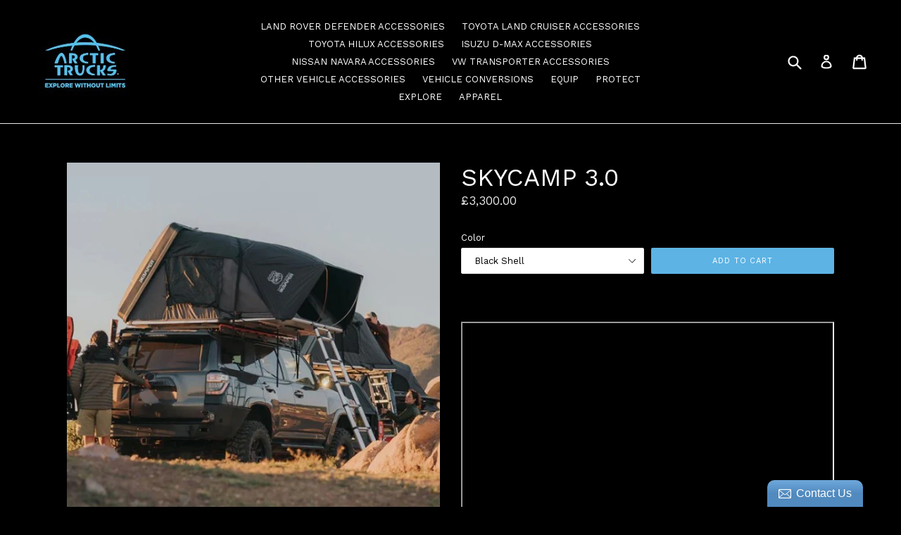

--- FILE ---
content_type: text/html; charset=utf-8
request_url: https://arctictrucks.shop/collections/explore/products/skycamp-3-0
body_size: 33206
content:
<!doctype html>
<!--[if IE 9]> <html class="ie9 no-js" lang="en"> <![endif]-->
<!--[if (gt IE 9)|!(IE)]><!--> <html class="no-js" lang="en"> <!--<![endif]-->
<head>
<script type="text/javascript" src="https://edge.personalizer.io/storefront/2.0.0/js/shopify/storefront.min.js?key=x3tjp-omq2c4uq7pm9c5wyt-6ivlk&shop=arctic-trucks.myshopify.com"></script>
<script>
window.LimeSpot = window.LimeSpot === undefined ? {} : LimeSpot;
LimeSpot.PageInfo = { Type: "Product", ReferenceIdentifier: "7287648190655"};

LimeSpot.StoreInfo = { Theme: "debut" };


LimeSpot.CartItems = [];
</script>





  <meta charset="utf-8">
  <meta http-equiv="X-UA-Compatible" content="IE=edge,chrome=1">
  <meta name="viewport" content="width=device-width,initial-scale=1">
  <meta name="theme-color" content="#5db3e4">
  <link rel="canonical" href="https://arctictrucks.shop/products/skycamp-3-0">

  

  
  <title>
    SKYCAMP 3.0
    
    
    
      &ndash; Arctic Trucks
    
  </title>

  
    <meta name="description" content="    · Weight                             : 74kg· Capacity                           : 400kg· Sleeping Capacity            : 3-4 People· Type                                 : Hardshell· Setup / Take Down          : 1 minute / event· Aerodynamic                   : Yes· Load Gear On Top           : No· Open             ">
  

  <!-- /snippets/social-meta-tags.liquid -->
<meta property="og:site_name" content="Arctic Trucks">
<meta property="og:url" content="https://arctictrucks.shop/products/skycamp-3-0">
<meta property="og:title" content="SKYCAMP 3.0">
<meta property="og:type" content="product">
<meta property="og:description" content="    · Weight                             : 74kg· Capacity                           : 400kg· Sleeping Capacity            : 3-4 People· Type                                 : Hardshell· Setup / Take Down          : 1 minute / event· Aerodynamic                   : Yes· Load Gear On Top           : No· Open             "><meta property="og:price:amount" content="3,300.00">
  <meta property="og:price:currency" content="GBP"><meta property="og:image" content="http://arctictrucks.shop/cdn/shop/files/SKYCAMP3.0_1024x1024.jpg?v=1693314322"><meta property="og:image" content="http://arctictrucks.shop/cdn/shop/products/Skycamp3.0FrontRight_1024x1024.jpg?v=1693314322"><meta property="og:image" content="http://arctictrucks.shop/cdn/shop/products/Skycamp3.0Right_1024x1024.jpg?v=1693314322">
<meta property="og:image:secure_url" content="https://arctictrucks.shop/cdn/shop/files/SKYCAMP3.0_1024x1024.jpg?v=1693314322"><meta property="og:image:secure_url" content="https://arctictrucks.shop/cdn/shop/products/Skycamp3.0FrontRight_1024x1024.jpg?v=1693314322"><meta property="og:image:secure_url" content="https://arctictrucks.shop/cdn/shop/products/Skycamp3.0Right_1024x1024.jpg?v=1693314322">

<meta name="twitter:site" content="@ArcticTrucks">
<meta name="twitter:card" content="summary_large_image">
<meta name="twitter:title" content="SKYCAMP 3.0">
<meta name="twitter:description" content="    · Weight                             : 74kg· Capacity                           : 400kg· Sleeping Capacity            : 3-4 People· Type                                 : Hardshell· Setup / Take Down          : 1 minute / event· Aerodynamic                   : Yes· Load Gear On Top           : No· Open             ">


  <link href="//arctictrucks.shop/cdn/shop/t/1/assets/theme.scss.css?v=51777168861309628741703001177" rel="stylesheet" type="text/css" media="all" />
  

  <link href="//fonts.googleapis.com/css?family=Work+Sans:400,700" rel="stylesheet" type="text/css" media="all" />


  

    <link href="//fonts.googleapis.com/css?family=Work+Sans:400" rel="stylesheet" type="text/css" media="all" />
  



  <script>
    var theme = {
      strings: {
        addToCart: "Add to cart",
        soldOut: "Sold out",
        unavailable: "Unavailable",
        showMore: "Show More",
        showLess: "Show Less"
      },
      moneyFormat: "£{{amount}}"
    }

    document.documentElement.className = document.documentElement.className.replace('no-js', 'js');
  </script>

  <!--[if (lte IE 9) ]><script src="//arctictrucks.shop/cdn/shop/t/1/assets/match-media.min.js?v=22265819453975888031495103508" type="text/javascript"></script><![endif]-->

  

  <!--[if (gt IE 9)|!(IE)]><!--><script src="//arctictrucks.shop/cdn/shop/t/1/assets/vendor.js?v=136118274122071307521495103508" defer="defer"></script><!--<![endif]-->
  <!--[if lte IE 9]><script src="//arctictrucks.shop/cdn/shop/t/1/assets/vendor.js?v=136118274122071307521495103508"></script><![endif]-->

  <!--[if (gt IE 9)|!(IE)]><!--><script src="//arctictrucks.shop/cdn/shop/t/1/assets/theme.js?v=87984369724217439421496779937" defer="defer"></script><!--<![endif]-->
  <!--[if lte IE 9]><script src="//arctictrucks.shop/cdn/shop/t/1/assets/theme.js?v=87984369724217439421496779937"></script><![endif]-->

  <script>window.performance && window.performance.mark && window.performance.mark('shopify.content_for_header.start');</script><meta id="shopify-digital-wallet" name="shopify-digital-wallet" content="/20147895/digital_wallets/dialog">
<meta name="shopify-checkout-api-token" content="fe38e6bafb9699810436ac7c694a5534">
<meta id="in-context-paypal-metadata" data-shop-id="20147895" data-venmo-supported="false" data-environment="production" data-locale="en_US" data-paypal-v4="true" data-currency="GBP">
<link rel="alternate" type="application/json+oembed" href="https://arctictrucks.shop/products/skycamp-3-0.oembed">
<script async="async" src="/checkouts/internal/preloads.js?locale=en-GB"></script>
<link rel="preconnect" href="https://shop.app" crossorigin="anonymous">
<script async="async" src="https://shop.app/checkouts/internal/preloads.js?locale=en-GB&shop_id=20147895" crossorigin="anonymous"></script>
<script id="apple-pay-shop-capabilities" type="application/json">{"shopId":20147895,"countryCode":"GB","currencyCode":"GBP","merchantCapabilities":["supports3DS"],"merchantId":"gid:\/\/shopify\/Shop\/20147895","merchantName":"Arctic Trucks","requiredBillingContactFields":["postalAddress","email","phone"],"requiredShippingContactFields":["postalAddress","email","phone"],"shippingType":"shipping","supportedNetworks":["visa","maestro","masterCard"],"total":{"type":"pending","label":"Arctic Trucks","amount":"1.00"},"shopifyPaymentsEnabled":true,"supportsSubscriptions":true}</script>
<script id="shopify-features" type="application/json">{"accessToken":"fe38e6bafb9699810436ac7c694a5534","betas":["rich-media-storefront-analytics"],"domain":"arctictrucks.shop","predictiveSearch":true,"shopId":20147895,"locale":"en"}</script>
<script>var Shopify = Shopify || {};
Shopify.shop = "arctic-trucks.myshopify.com";
Shopify.locale = "en";
Shopify.currency = {"active":"GBP","rate":"1.0"};
Shopify.country = "GB";
Shopify.theme = {"name":"debut","id":182979219,"schema_name":"Debut","schema_version":"1.2.1","theme_store_id":796,"role":"main"};
Shopify.theme.handle = "null";
Shopify.theme.style = {"id":null,"handle":null};
Shopify.cdnHost = "arctictrucks.shop/cdn";
Shopify.routes = Shopify.routes || {};
Shopify.routes.root = "/";</script>
<script type="module">!function(o){(o.Shopify=o.Shopify||{}).modules=!0}(window);</script>
<script>!function(o){function n(){var o=[];function n(){o.push(Array.prototype.slice.apply(arguments))}return n.q=o,n}var t=o.Shopify=o.Shopify||{};t.loadFeatures=n(),t.autoloadFeatures=n()}(window);</script>
<script>
  window.ShopifyPay = window.ShopifyPay || {};
  window.ShopifyPay.apiHost = "shop.app\/pay";
  window.ShopifyPay.redirectState = null;
</script>
<script id="shop-js-analytics" type="application/json">{"pageType":"product"}</script>
<script defer="defer" async type="module" src="//arctictrucks.shop/cdn/shopifycloud/shop-js/modules/v2/client.init-shop-cart-sync_BT-GjEfc.en.esm.js"></script>
<script defer="defer" async type="module" src="//arctictrucks.shop/cdn/shopifycloud/shop-js/modules/v2/chunk.common_D58fp_Oc.esm.js"></script>
<script defer="defer" async type="module" src="//arctictrucks.shop/cdn/shopifycloud/shop-js/modules/v2/chunk.modal_xMitdFEc.esm.js"></script>
<script type="module">
  await import("//arctictrucks.shop/cdn/shopifycloud/shop-js/modules/v2/client.init-shop-cart-sync_BT-GjEfc.en.esm.js");
await import("//arctictrucks.shop/cdn/shopifycloud/shop-js/modules/v2/chunk.common_D58fp_Oc.esm.js");
await import("//arctictrucks.shop/cdn/shopifycloud/shop-js/modules/v2/chunk.modal_xMitdFEc.esm.js");

  window.Shopify.SignInWithShop?.initShopCartSync?.({"fedCMEnabled":true,"windoidEnabled":true});

</script>
<script>
  window.Shopify = window.Shopify || {};
  if (!window.Shopify.featureAssets) window.Shopify.featureAssets = {};
  window.Shopify.featureAssets['shop-js'] = {"shop-cart-sync":["modules/v2/client.shop-cart-sync_DZOKe7Ll.en.esm.js","modules/v2/chunk.common_D58fp_Oc.esm.js","modules/v2/chunk.modal_xMitdFEc.esm.js"],"init-fed-cm":["modules/v2/client.init-fed-cm_B6oLuCjv.en.esm.js","modules/v2/chunk.common_D58fp_Oc.esm.js","modules/v2/chunk.modal_xMitdFEc.esm.js"],"shop-cash-offers":["modules/v2/client.shop-cash-offers_D2sdYoxE.en.esm.js","modules/v2/chunk.common_D58fp_Oc.esm.js","modules/v2/chunk.modal_xMitdFEc.esm.js"],"shop-login-button":["modules/v2/client.shop-login-button_QeVjl5Y3.en.esm.js","modules/v2/chunk.common_D58fp_Oc.esm.js","modules/v2/chunk.modal_xMitdFEc.esm.js"],"pay-button":["modules/v2/client.pay-button_DXTOsIq6.en.esm.js","modules/v2/chunk.common_D58fp_Oc.esm.js","modules/v2/chunk.modal_xMitdFEc.esm.js"],"shop-button":["modules/v2/client.shop-button_DQZHx9pm.en.esm.js","modules/v2/chunk.common_D58fp_Oc.esm.js","modules/v2/chunk.modal_xMitdFEc.esm.js"],"avatar":["modules/v2/client.avatar_BTnouDA3.en.esm.js"],"init-windoid":["modules/v2/client.init-windoid_CR1B-cfM.en.esm.js","modules/v2/chunk.common_D58fp_Oc.esm.js","modules/v2/chunk.modal_xMitdFEc.esm.js"],"init-shop-for-new-customer-accounts":["modules/v2/client.init-shop-for-new-customer-accounts_C_vY_xzh.en.esm.js","modules/v2/client.shop-login-button_QeVjl5Y3.en.esm.js","modules/v2/chunk.common_D58fp_Oc.esm.js","modules/v2/chunk.modal_xMitdFEc.esm.js"],"init-shop-email-lookup-coordinator":["modules/v2/client.init-shop-email-lookup-coordinator_BI7n9ZSv.en.esm.js","modules/v2/chunk.common_D58fp_Oc.esm.js","modules/v2/chunk.modal_xMitdFEc.esm.js"],"init-shop-cart-sync":["modules/v2/client.init-shop-cart-sync_BT-GjEfc.en.esm.js","modules/v2/chunk.common_D58fp_Oc.esm.js","modules/v2/chunk.modal_xMitdFEc.esm.js"],"shop-toast-manager":["modules/v2/client.shop-toast-manager_DiYdP3xc.en.esm.js","modules/v2/chunk.common_D58fp_Oc.esm.js","modules/v2/chunk.modal_xMitdFEc.esm.js"],"init-customer-accounts":["modules/v2/client.init-customer-accounts_D9ZNqS-Q.en.esm.js","modules/v2/client.shop-login-button_QeVjl5Y3.en.esm.js","modules/v2/chunk.common_D58fp_Oc.esm.js","modules/v2/chunk.modal_xMitdFEc.esm.js"],"init-customer-accounts-sign-up":["modules/v2/client.init-customer-accounts-sign-up_iGw4briv.en.esm.js","modules/v2/client.shop-login-button_QeVjl5Y3.en.esm.js","modules/v2/chunk.common_D58fp_Oc.esm.js","modules/v2/chunk.modal_xMitdFEc.esm.js"],"shop-follow-button":["modules/v2/client.shop-follow-button_CqMgW2wH.en.esm.js","modules/v2/chunk.common_D58fp_Oc.esm.js","modules/v2/chunk.modal_xMitdFEc.esm.js"],"checkout-modal":["modules/v2/client.checkout-modal_xHeaAweL.en.esm.js","modules/v2/chunk.common_D58fp_Oc.esm.js","modules/v2/chunk.modal_xMitdFEc.esm.js"],"shop-login":["modules/v2/client.shop-login_D91U-Q7h.en.esm.js","modules/v2/chunk.common_D58fp_Oc.esm.js","modules/v2/chunk.modal_xMitdFEc.esm.js"],"lead-capture":["modules/v2/client.lead-capture_BJmE1dJe.en.esm.js","modules/v2/chunk.common_D58fp_Oc.esm.js","modules/v2/chunk.modal_xMitdFEc.esm.js"],"payment-terms":["modules/v2/client.payment-terms_Ci9AEqFq.en.esm.js","modules/v2/chunk.common_D58fp_Oc.esm.js","modules/v2/chunk.modal_xMitdFEc.esm.js"]};
</script>
<script>(function() {
  var isLoaded = false;
  function asyncLoad() {
    if (isLoaded) return;
    isLoaded = true;
    var urls = ["\/\/shopify.privy.com\/widget.js?shop=arctic-trucks.myshopify.com","\/\/static.zotabox.com\/0\/3\/0395fe50bf7b7483292444175f45c10f\/widgets.js?shop=arctic-trucks.myshopify.com","https:\/\/edge.personalizer.io\/storefront\/2.0.0\/js\/shopify\/storefront.min.js?key=x3tjp-omq2c4uq7pm9c5wyt-6ivlk\u0026shop=arctic-trucks.myshopify.com"];
    for (var i = 0; i < urls.length; i++) {
      var s = document.createElement('script');
      s.type = 'text/javascript';
      s.async = true;
      s.src = urls[i];
      var x = document.getElementsByTagName('script')[0];
      x.parentNode.insertBefore(s, x);
    }
  };
  if(window.attachEvent) {
    window.attachEvent('onload', asyncLoad);
  } else {
    window.addEventListener('load', asyncLoad, false);
  }
})();</script>
<script id="__st">var __st={"a":20147895,"offset":0,"reqid":"70505185-8f97-42fd-a358-3c076aaf44cb-1769191013","pageurl":"arctictrucks.shop\/collections\/explore\/products\/skycamp-3-0","u":"281fbe10594f","p":"product","rtyp":"product","rid":7287648190655};</script>
<script>window.ShopifyPaypalV4VisibilityTracking = true;</script>
<script id="captcha-bootstrap">!function(){'use strict';const t='contact',e='account',n='new_comment',o=[[t,t],['blogs',n],['comments',n],[t,'customer']],c=[[e,'customer_login'],[e,'guest_login'],[e,'recover_customer_password'],[e,'create_customer']],r=t=>t.map((([t,e])=>`form[action*='/${t}']:not([data-nocaptcha='true']) input[name='form_type'][value='${e}']`)).join(','),a=t=>()=>t?[...document.querySelectorAll(t)].map((t=>t.form)):[];function s(){const t=[...o],e=r(t);return a(e)}const i='password',u='form_key',d=['recaptcha-v3-token','g-recaptcha-response','h-captcha-response',i],f=()=>{try{return window.sessionStorage}catch{return}},m='__shopify_v',_=t=>t.elements[u];function p(t,e,n=!1){try{const o=window.sessionStorage,c=JSON.parse(o.getItem(e)),{data:r}=function(t){const{data:e,action:n}=t;return t[m]||n?{data:e,action:n}:{data:t,action:n}}(c);for(const[e,n]of Object.entries(r))t.elements[e]&&(t.elements[e].value=n);n&&o.removeItem(e)}catch(o){console.error('form repopulation failed',{error:o})}}const l='form_type',E='cptcha';function T(t){t.dataset[E]=!0}const w=window,h=w.document,L='Shopify',v='ce_forms',y='captcha';let A=!1;((t,e)=>{const n=(g='f06e6c50-85a8-45c8-87d0-21a2b65856fe',I='https://cdn.shopify.com/shopifycloud/storefront-forms-hcaptcha/ce_storefront_forms_captcha_hcaptcha.v1.5.2.iife.js',D={infoText:'Protected by hCaptcha',privacyText:'Privacy',termsText:'Terms'},(t,e,n)=>{const o=w[L][v],c=o.bindForm;if(c)return c(t,g,e,D).then(n);var r;o.q.push([[t,g,e,D],n]),r=I,A||(h.body.append(Object.assign(h.createElement('script'),{id:'captcha-provider',async:!0,src:r})),A=!0)});var g,I,D;w[L]=w[L]||{},w[L][v]=w[L][v]||{},w[L][v].q=[],w[L][y]=w[L][y]||{},w[L][y].protect=function(t,e){n(t,void 0,e),T(t)},Object.freeze(w[L][y]),function(t,e,n,w,h,L){const[v,y,A,g]=function(t,e,n){const i=e?o:[],u=t?c:[],d=[...i,...u],f=r(d),m=r(i),_=r(d.filter((([t,e])=>n.includes(e))));return[a(f),a(m),a(_),s()]}(w,h,L),I=t=>{const e=t.target;return e instanceof HTMLFormElement?e:e&&e.form},D=t=>v().includes(t);t.addEventListener('submit',(t=>{const e=I(t);if(!e)return;const n=D(e)&&!e.dataset.hcaptchaBound&&!e.dataset.recaptchaBound,o=_(e),c=g().includes(e)&&(!o||!o.value);(n||c)&&t.preventDefault(),c&&!n&&(function(t){try{if(!f())return;!function(t){const e=f();if(!e)return;const n=_(t);if(!n)return;const o=n.value;o&&e.removeItem(o)}(t);const e=Array.from(Array(32),(()=>Math.random().toString(36)[2])).join('');!function(t,e){_(t)||t.append(Object.assign(document.createElement('input'),{type:'hidden',name:u})),t.elements[u].value=e}(t,e),function(t,e){const n=f();if(!n)return;const o=[...t.querySelectorAll(`input[type='${i}']`)].map((({name:t})=>t)),c=[...d,...o],r={};for(const[a,s]of new FormData(t).entries())c.includes(a)||(r[a]=s);n.setItem(e,JSON.stringify({[m]:1,action:t.action,data:r}))}(t,e)}catch(e){console.error('failed to persist form',e)}}(e),e.submit())}));const S=(t,e)=>{t&&!t.dataset[E]&&(n(t,e.some((e=>e===t))),T(t))};for(const o of['focusin','change'])t.addEventListener(o,(t=>{const e=I(t);D(e)&&S(e,y())}));const B=e.get('form_key'),M=e.get(l),P=B&&M;t.addEventListener('DOMContentLoaded',(()=>{const t=y();if(P)for(const e of t)e.elements[l].value===M&&p(e,B);[...new Set([...A(),...v().filter((t=>'true'===t.dataset.shopifyCaptcha))])].forEach((e=>S(e,t)))}))}(h,new URLSearchParams(w.location.search),n,t,e,['guest_login'])})(!0,!0)}();</script>
<script integrity="sha256-4kQ18oKyAcykRKYeNunJcIwy7WH5gtpwJnB7kiuLZ1E=" data-source-attribution="shopify.loadfeatures" defer="defer" src="//arctictrucks.shop/cdn/shopifycloud/storefront/assets/storefront/load_feature-a0a9edcb.js" crossorigin="anonymous"></script>
<script crossorigin="anonymous" defer="defer" src="//arctictrucks.shop/cdn/shopifycloud/storefront/assets/shopify_pay/storefront-65b4c6d7.js?v=20250812"></script>
<script data-source-attribution="shopify.dynamic_checkout.dynamic.init">var Shopify=Shopify||{};Shopify.PaymentButton=Shopify.PaymentButton||{isStorefrontPortableWallets:!0,init:function(){window.Shopify.PaymentButton.init=function(){};var t=document.createElement("script");t.src="https://arctictrucks.shop/cdn/shopifycloud/portable-wallets/latest/portable-wallets.en.js",t.type="module",document.head.appendChild(t)}};
</script>
<script data-source-attribution="shopify.dynamic_checkout.buyer_consent">
  function portableWalletsHideBuyerConsent(e){var t=document.getElementById("shopify-buyer-consent"),n=document.getElementById("shopify-subscription-policy-button");t&&n&&(t.classList.add("hidden"),t.setAttribute("aria-hidden","true"),n.removeEventListener("click",e))}function portableWalletsShowBuyerConsent(e){var t=document.getElementById("shopify-buyer-consent"),n=document.getElementById("shopify-subscription-policy-button");t&&n&&(t.classList.remove("hidden"),t.removeAttribute("aria-hidden"),n.addEventListener("click",e))}window.Shopify?.PaymentButton&&(window.Shopify.PaymentButton.hideBuyerConsent=portableWalletsHideBuyerConsent,window.Shopify.PaymentButton.showBuyerConsent=portableWalletsShowBuyerConsent);
</script>
<script data-source-attribution="shopify.dynamic_checkout.cart.bootstrap">document.addEventListener("DOMContentLoaded",(function(){function t(){return document.querySelector("shopify-accelerated-checkout-cart, shopify-accelerated-checkout")}if(t())Shopify.PaymentButton.init();else{new MutationObserver((function(e,n){t()&&(Shopify.PaymentButton.init(),n.disconnect())})).observe(document.body,{childList:!0,subtree:!0})}}));
</script>
<link id="shopify-accelerated-checkout-styles" rel="stylesheet" media="screen" href="https://arctictrucks.shop/cdn/shopifycloud/portable-wallets/latest/accelerated-checkout-backwards-compat.css" crossorigin="anonymous">
<style id="shopify-accelerated-checkout-cart">
        #shopify-buyer-consent {
  margin-top: 1em;
  display: inline-block;
  width: 100%;
}

#shopify-buyer-consent.hidden {
  display: none;
}

#shopify-subscription-policy-button {
  background: none;
  border: none;
  padding: 0;
  text-decoration: underline;
  font-size: inherit;
  cursor: pointer;
}

#shopify-subscription-policy-button::before {
  box-shadow: none;
}

      </style>

<script>window.performance && window.performance.mark && window.performance.mark('shopify.content_for_header.end');</script>
<link href="https://monorail-edge.shopifysvc.com" rel="dns-prefetch">
<script>(function(){if ("sendBeacon" in navigator && "performance" in window) {try {var session_token_from_headers = performance.getEntriesByType('navigation')[0].serverTiming.find(x => x.name == '_s').description;} catch {var session_token_from_headers = undefined;}var session_cookie_matches = document.cookie.match(/_shopify_s=([^;]*)/);var session_token_from_cookie = session_cookie_matches && session_cookie_matches.length === 2 ? session_cookie_matches[1] : "";var session_token = session_token_from_headers || session_token_from_cookie || "";function handle_abandonment_event(e) {var entries = performance.getEntries().filter(function(entry) {return /monorail-edge.shopifysvc.com/.test(entry.name);});if (!window.abandonment_tracked && entries.length === 0) {window.abandonment_tracked = true;var currentMs = Date.now();var navigation_start = performance.timing.navigationStart;var payload = {shop_id: 20147895,url: window.location.href,navigation_start,duration: currentMs - navigation_start,session_token,page_type: "product"};window.navigator.sendBeacon("https://monorail-edge.shopifysvc.com/v1/produce", JSON.stringify({schema_id: "online_store_buyer_site_abandonment/1.1",payload: payload,metadata: {event_created_at_ms: currentMs,event_sent_at_ms: currentMs}}));}}window.addEventListener('pagehide', handle_abandonment_event);}}());</script>
<script id="web-pixels-manager-setup">(function e(e,d,r,n,o){if(void 0===o&&(o={}),!Boolean(null===(a=null===(i=window.Shopify)||void 0===i?void 0:i.analytics)||void 0===a?void 0:a.replayQueue)){var i,a;window.Shopify=window.Shopify||{};var t=window.Shopify;t.analytics=t.analytics||{};var s=t.analytics;s.replayQueue=[],s.publish=function(e,d,r){return s.replayQueue.push([e,d,r]),!0};try{self.performance.mark("wpm:start")}catch(e){}var l=function(){var e={modern:/Edge?\/(1{2}[4-9]|1[2-9]\d|[2-9]\d{2}|\d{4,})\.\d+(\.\d+|)|Firefox\/(1{2}[4-9]|1[2-9]\d|[2-9]\d{2}|\d{4,})\.\d+(\.\d+|)|Chrom(ium|e)\/(9{2}|\d{3,})\.\d+(\.\d+|)|(Maci|X1{2}).+ Version\/(15\.\d+|(1[6-9]|[2-9]\d|\d{3,})\.\d+)([,.]\d+|)( \(\w+\)|)( Mobile\/\w+|) Safari\/|Chrome.+OPR\/(9{2}|\d{3,})\.\d+\.\d+|(CPU[ +]OS|iPhone[ +]OS|CPU[ +]iPhone|CPU IPhone OS|CPU iPad OS)[ +]+(15[._]\d+|(1[6-9]|[2-9]\d|\d{3,})[._]\d+)([._]\d+|)|Android:?[ /-](13[3-9]|1[4-9]\d|[2-9]\d{2}|\d{4,})(\.\d+|)(\.\d+|)|Android.+Firefox\/(13[5-9]|1[4-9]\d|[2-9]\d{2}|\d{4,})\.\d+(\.\d+|)|Android.+Chrom(ium|e)\/(13[3-9]|1[4-9]\d|[2-9]\d{2}|\d{4,})\.\d+(\.\d+|)|SamsungBrowser\/([2-9]\d|\d{3,})\.\d+/,legacy:/Edge?\/(1[6-9]|[2-9]\d|\d{3,})\.\d+(\.\d+|)|Firefox\/(5[4-9]|[6-9]\d|\d{3,})\.\d+(\.\d+|)|Chrom(ium|e)\/(5[1-9]|[6-9]\d|\d{3,})\.\d+(\.\d+|)([\d.]+$|.*Safari\/(?![\d.]+ Edge\/[\d.]+$))|(Maci|X1{2}).+ Version\/(10\.\d+|(1[1-9]|[2-9]\d|\d{3,})\.\d+)([,.]\d+|)( \(\w+\)|)( Mobile\/\w+|) Safari\/|Chrome.+OPR\/(3[89]|[4-9]\d|\d{3,})\.\d+\.\d+|(CPU[ +]OS|iPhone[ +]OS|CPU[ +]iPhone|CPU IPhone OS|CPU iPad OS)[ +]+(10[._]\d+|(1[1-9]|[2-9]\d|\d{3,})[._]\d+)([._]\d+|)|Android:?[ /-](13[3-9]|1[4-9]\d|[2-9]\d{2}|\d{4,})(\.\d+|)(\.\d+|)|Mobile Safari.+OPR\/([89]\d|\d{3,})\.\d+\.\d+|Android.+Firefox\/(13[5-9]|1[4-9]\d|[2-9]\d{2}|\d{4,})\.\d+(\.\d+|)|Android.+Chrom(ium|e)\/(13[3-9]|1[4-9]\d|[2-9]\d{2}|\d{4,})\.\d+(\.\d+|)|Android.+(UC? ?Browser|UCWEB|U3)[ /]?(15\.([5-9]|\d{2,})|(1[6-9]|[2-9]\d|\d{3,})\.\d+)\.\d+|SamsungBrowser\/(5\.\d+|([6-9]|\d{2,})\.\d+)|Android.+MQ{2}Browser\/(14(\.(9|\d{2,})|)|(1[5-9]|[2-9]\d|\d{3,})(\.\d+|))(\.\d+|)|K[Aa][Ii]OS\/(3\.\d+|([4-9]|\d{2,})\.\d+)(\.\d+|)/},d=e.modern,r=e.legacy,n=navigator.userAgent;return n.match(d)?"modern":n.match(r)?"legacy":"unknown"}(),u="modern"===l?"modern":"legacy",c=(null!=n?n:{modern:"",legacy:""})[u],f=function(e){return[e.baseUrl,"/wpm","/b",e.hashVersion,"modern"===e.buildTarget?"m":"l",".js"].join("")}({baseUrl:d,hashVersion:r,buildTarget:u}),m=function(e){var d=e.version,r=e.bundleTarget,n=e.surface,o=e.pageUrl,i=e.monorailEndpoint;return{emit:function(e){var a=e.status,t=e.errorMsg,s=(new Date).getTime(),l=JSON.stringify({metadata:{event_sent_at_ms:s},events:[{schema_id:"web_pixels_manager_load/3.1",payload:{version:d,bundle_target:r,page_url:o,status:a,surface:n,error_msg:t},metadata:{event_created_at_ms:s}}]});if(!i)return console&&console.warn&&console.warn("[Web Pixels Manager] No Monorail endpoint provided, skipping logging."),!1;try{return self.navigator.sendBeacon.bind(self.navigator)(i,l)}catch(e){}var u=new XMLHttpRequest;try{return u.open("POST",i,!0),u.setRequestHeader("Content-Type","text/plain"),u.send(l),!0}catch(e){return console&&console.warn&&console.warn("[Web Pixels Manager] Got an unhandled error while logging to Monorail."),!1}}}}({version:r,bundleTarget:l,surface:e.surface,pageUrl:self.location.href,monorailEndpoint:e.monorailEndpoint});try{o.browserTarget=l,function(e){var d=e.src,r=e.async,n=void 0===r||r,o=e.onload,i=e.onerror,a=e.sri,t=e.scriptDataAttributes,s=void 0===t?{}:t,l=document.createElement("script"),u=document.querySelector("head"),c=document.querySelector("body");if(l.async=n,l.src=d,a&&(l.integrity=a,l.crossOrigin="anonymous"),s)for(var f in s)if(Object.prototype.hasOwnProperty.call(s,f))try{l.dataset[f]=s[f]}catch(e){}if(o&&l.addEventListener("load",o),i&&l.addEventListener("error",i),u)u.appendChild(l);else{if(!c)throw new Error("Did not find a head or body element to append the script");c.appendChild(l)}}({src:f,async:!0,onload:function(){if(!function(){var e,d;return Boolean(null===(d=null===(e=window.Shopify)||void 0===e?void 0:e.analytics)||void 0===d?void 0:d.initialized)}()){var d=window.webPixelsManager.init(e)||void 0;if(d){var r=window.Shopify.analytics;r.replayQueue.forEach((function(e){var r=e[0],n=e[1],o=e[2];d.publishCustomEvent(r,n,o)})),r.replayQueue=[],r.publish=d.publishCustomEvent,r.visitor=d.visitor,r.initialized=!0}}},onerror:function(){return m.emit({status:"failed",errorMsg:"".concat(f," has failed to load")})},sri:function(e){var d=/^sha384-[A-Za-z0-9+/=]+$/;return"string"==typeof e&&d.test(e)}(c)?c:"",scriptDataAttributes:o}),m.emit({status:"loading"})}catch(e){m.emit({status:"failed",errorMsg:(null==e?void 0:e.message)||"Unknown error"})}}})({shopId: 20147895,storefrontBaseUrl: "https://arctictrucks.shop",extensionsBaseUrl: "https://extensions.shopifycdn.com/cdn/shopifycloud/web-pixels-manager",monorailEndpoint: "https://monorail-edge.shopifysvc.com/unstable/produce_batch",surface: "storefront-renderer",enabledBetaFlags: ["2dca8a86"],webPixelsConfigList: [{"id":"1845428601","configuration":"{\"subscriberKey\":\"03bje-hgv2gn4sdp7l9yd5d-pebnu\"}","eventPayloadVersion":"v1","runtimeContext":"STRICT","scriptVersion":"7f2756b79c173d049d70f9666ae55467","type":"APP","apiClientId":155369,"privacyPurposes":["ANALYTICS","PREFERENCES"],"dataSharingAdjustments":{"protectedCustomerApprovalScopes":["read_customer_address","read_customer_email","read_customer_name","read_customer_personal_data","read_customer_phone"]}},{"id":"178585977","eventPayloadVersion":"v1","runtimeContext":"LAX","scriptVersion":"1","type":"CUSTOM","privacyPurposes":["ANALYTICS"],"name":"Google Analytics tag (migrated)"},{"id":"shopify-app-pixel","configuration":"{}","eventPayloadVersion":"v1","runtimeContext":"STRICT","scriptVersion":"0450","apiClientId":"shopify-pixel","type":"APP","privacyPurposes":["ANALYTICS","MARKETING"]},{"id":"shopify-custom-pixel","eventPayloadVersion":"v1","runtimeContext":"LAX","scriptVersion":"0450","apiClientId":"shopify-pixel","type":"CUSTOM","privacyPurposes":["ANALYTICS","MARKETING"]}],isMerchantRequest: false,initData: {"shop":{"name":"Arctic Trucks","paymentSettings":{"currencyCode":"GBP"},"myshopifyDomain":"arctic-trucks.myshopify.com","countryCode":"GB","storefrontUrl":"https:\/\/arctictrucks.shop"},"customer":null,"cart":null,"checkout":null,"productVariants":[{"price":{"amount":3300.0,"currencyCode":"GBP"},"product":{"title":"SKYCAMP 3.0","vendor":"iKamper","id":"7287648190655","untranslatedTitle":"SKYCAMP 3.0","url":"\/products\/skycamp-3-0","type":"Styling"},"id":"41773133398207","image":{"src":"\/\/arctictrucks.shop\/cdn\/shop\/files\/SKYCAMP3.0.jpg?v=1693314322"},"sku":"MB008-002","title":"Black Shell","untranslatedTitle":"Black Shell"},{"price":{"amount":3600.0,"currencyCode":"GBP"},"product":{"title":"SKYCAMP 3.0","vendor":"iKamper","id":"7287648190655","untranslatedTitle":"SKYCAMP 3.0","url":"\/products\/skycamp-3-0","type":"Styling"},"id":"41773133430975","image":{"src":"\/\/arctictrucks.shop\/cdn\/shop\/files\/SKYCAMP3.0.jpg?v=1693314322"},"sku":"MB008-001","title":"Rocky Black Shell","untranslatedTitle":"Rocky Black Shell"}],"purchasingCompany":null},},"https://arctictrucks.shop/cdn","fcfee988w5aeb613cpc8e4bc33m6693e112",{"modern":"","legacy":""},{"shopId":"20147895","storefrontBaseUrl":"https:\/\/arctictrucks.shop","extensionBaseUrl":"https:\/\/extensions.shopifycdn.com\/cdn\/shopifycloud\/web-pixels-manager","surface":"storefront-renderer","enabledBetaFlags":"[\"2dca8a86\"]","isMerchantRequest":"false","hashVersion":"fcfee988w5aeb613cpc8e4bc33m6693e112","publish":"custom","events":"[[\"page_viewed\",{}],[\"product_viewed\",{\"productVariant\":{\"price\":{\"amount\":3300.0,\"currencyCode\":\"GBP\"},\"product\":{\"title\":\"SKYCAMP 3.0\",\"vendor\":\"iKamper\",\"id\":\"7287648190655\",\"untranslatedTitle\":\"SKYCAMP 3.0\",\"url\":\"\/products\/skycamp-3-0\",\"type\":\"Styling\"},\"id\":\"41773133398207\",\"image\":{\"src\":\"\/\/arctictrucks.shop\/cdn\/shop\/files\/SKYCAMP3.0.jpg?v=1693314322\"},\"sku\":\"MB008-002\",\"title\":\"Black Shell\",\"untranslatedTitle\":\"Black Shell\"}}]]"});</script><script>
  window.ShopifyAnalytics = window.ShopifyAnalytics || {};
  window.ShopifyAnalytics.meta = window.ShopifyAnalytics.meta || {};
  window.ShopifyAnalytics.meta.currency = 'GBP';
  var meta = {"product":{"id":7287648190655,"gid":"gid:\/\/shopify\/Product\/7287648190655","vendor":"iKamper","type":"Styling","handle":"skycamp-3-0","variants":[{"id":41773133398207,"price":330000,"name":"SKYCAMP 3.0 - Black Shell","public_title":"Black Shell","sku":"MB008-002"},{"id":41773133430975,"price":360000,"name":"SKYCAMP 3.0 - Rocky Black Shell","public_title":"Rocky Black Shell","sku":"MB008-001"}],"remote":false},"page":{"pageType":"product","resourceType":"product","resourceId":7287648190655,"requestId":"70505185-8f97-42fd-a358-3c076aaf44cb-1769191013"}};
  for (var attr in meta) {
    window.ShopifyAnalytics.meta[attr] = meta[attr];
  }
</script>
<script class="analytics">
  (function () {
    var customDocumentWrite = function(content) {
      var jquery = null;

      if (window.jQuery) {
        jquery = window.jQuery;
      } else if (window.Checkout && window.Checkout.$) {
        jquery = window.Checkout.$;
      }

      if (jquery) {
        jquery('body').append(content);
      }
    };

    var hasLoggedConversion = function(token) {
      if (token) {
        return document.cookie.indexOf('loggedConversion=' + token) !== -1;
      }
      return false;
    }

    var setCookieIfConversion = function(token) {
      if (token) {
        var twoMonthsFromNow = new Date(Date.now());
        twoMonthsFromNow.setMonth(twoMonthsFromNow.getMonth() + 2);

        document.cookie = 'loggedConversion=' + token + '; expires=' + twoMonthsFromNow;
      }
    }

    var trekkie = window.ShopifyAnalytics.lib = window.trekkie = window.trekkie || [];
    if (trekkie.integrations) {
      return;
    }
    trekkie.methods = [
      'identify',
      'page',
      'ready',
      'track',
      'trackForm',
      'trackLink'
    ];
    trekkie.factory = function(method) {
      return function() {
        var args = Array.prototype.slice.call(arguments);
        args.unshift(method);
        trekkie.push(args);
        return trekkie;
      };
    };
    for (var i = 0; i < trekkie.methods.length; i++) {
      var key = trekkie.methods[i];
      trekkie[key] = trekkie.factory(key);
    }
    trekkie.load = function(config) {
      trekkie.config = config || {};
      trekkie.config.initialDocumentCookie = document.cookie;
      var first = document.getElementsByTagName('script')[0];
      var script = document.createElement('script');
      script.type = 'text/javascript';
      script.onerror = function(e) {
        var scriptFallback = document.createElement('script');
        scriptFallback.type = 'text/javascript';
        scriptFallback.onerror = function(error) {
                var Monorail = {
      produce: function produce(monorailDomain, schemaId, payload) {
        var currentMs = new Date().getTime();
        var event = {
          schema_id: schemaId,
          payload: payload,
          metadata: {
            event_created_at_ms: currentMs,
            event_sent_at_ms: currentMs
          }
        };
        return Monorail.sendRequest("https://" + monorailDomain + "/v1/produce", JSON.stringify(event));
      },
      sendRequest: function sendRequest(endpointUrl, payload) {
        // Try the sendBeacon API
        if (window && window.navigator && typeof window.navigator.sendBeacon === 'function' && typeof window.Blob === 'function' && !Monorail.isIos12()) {
          var blobData = new window.Blob([payload], {
            type: 'text/plain'
          });

          if (window.navigator.sendBeacon(endpointUrl, blobData)) {
            return true;
          } // sendBeacon was not successful

        } // XHR beacon

        var xhr = new XMLHttpRequest();

        try {
          xhr.open('POST', endpointUrl);
          xhr.setRequestHeader('Content-Type', 'text/plain');
          xhr.send(payload);
        } catch (e) {
          console.log(e);
        }

        return false;
      },
      isIos12: function isIos12() {
        return window.navigator.userAgent.lastIndexOf('iPhone; CPU iPhone OS 12_') !== -1 || window.navigator.userAgent.lastIndexOf('iPad; CPU OS 12_') !== -1;
      }
    };
    Monorail.produce('monorail-edge.shopifysvc.com',
      'trekkie_storefront_load_errors/1.1',
      {shop_id: 20147895,
      theme_id: 182979219,
      app_name: "storefront",
      context_url: window.location.href,
      source_url: "//arctictrucks.shop/cdn/s/trekkie.storefront.8d95595f799fbf7e1d32231b9a28fd43b70c67d3.min.js"});

        };
        scriptFallback.async = true;
        scriptFallback.src = '//arctictrucks.shop/cdn/s/trekkie.storefront.8d95595f799fbf7e1d32231b9a28fd43b70c67d3.min.js';
        first.parentNode.insertBefore(scriptFallback, first);
      };
      script.async = true;
      script.src = '//arctictrucks.shop/cdn/s/trekkie.storefront.8d95595f799fbf7e1d32231b9a28fd43b70c67d3.min.js';
      first.parentNode.insertBefore(script, first);
    };
    trekkie.load(
      {"Trekkie":{"appName":"storefront","development":false,"defaultAttributes":{"shopId":20147895,"isMerchantRequest":null,"themeId":182979219,"themeCityHash":"5698919890755249996","contentLanguage":"en","currency":"GBP","eventMetadataId":"5a0720ba-bda5-406d-b6e4-353dfe33fea0"},"isServerSideCookieWritingEnabled":true,"monorailRegion":"shop_domain","enabledBetaFlags":["65f19447"]},"Session Attribution":{},"S2S":{"facebookCapiEnabled":false,"source":"trekkie-storefront-renderer","apiClientId":580111}}
    );

    var loaded = false;
    trekkie.ready(function() {
      if (loaded) return;
      loaded = true;

      window.ShopifyAnalytics.lib = window.trekkie;

      var originalDocumentWrite = document.write;
      document.write = customDocumentWrite;
      try { window.ShopifyAnalytics.merchantGoogleAnalytics.call(this); } catch(error) {};
      document.write = originalDocumentWrite;

      window.ShopifyAnalytics.lib.page(null,{"pageType":"product","resourceType":"product","resourceId":7287648190655,"requestId":"70505185-8f97-42fd-a358-3c076aaf44cb-1769191013","shopifyEmitted":true});

      var match = window.location.pathname.match(/checkouts\/(.+)\/(thank_you|post_purchase)/)
      var token = match? match[1]: undefined;
      if (!hasLoggedConversion(token)) {
        setCookieIfConversion(token);
        window.ShopifyAnalytics.lib.track("Viewed Product",{"currency":"GBP","variantId":41773133398207,"productId":7287648190655,"productGid":"gid:\/\/shopify\/Product\/7287648190655","name":"SKYCAMP 3.0 - Black Shell","price":"3300.00","sku":"MB008-002","brand":"iKamper","variant":"Black Shell","category":"Styling","nonInteraction":true,"remote":false},undefined,undefined,{"shopifyEmitted":true});
      window.ShopifyAnalytics.lib.track("monorail:\/\/trekkie_storefront_viewed_product\/1.1",{"currency":"GBP","variantId":41773133398207,"productId":7287648190655,"productGid":"gid:\/\/shopify\/Product\/7287648190655","name":"SKYCAMP 3.0 - Black Shell","price":"3300.00","sku":"MB008-002","brand":"iKamper","variant":"Black Shell","category":"Styling","nonInteraction":true,"remote":false,"referer":"https:\/\/arctictrucks.shop\/collections\/explore\/products\/skycamp-3-0"});
      }
    });


        var eventsListenerScript = document.createElement('script');
        eventsListenerScript.async = true;
        eventsListenerScript.src = "//arctictrucks.shop/cdn/shopifycloud/storefront/assets/shop_events_listener-3da45d37.js";
        document.getElementsByTagName('head')[0].appendChild(eventsListenerScript);

})();</script>
  <script>
  if (!window.ga || (window.ga && typeof window.ga !== 'function')) {
    window.ga = function ga() {
      (window.ga.q = window.ga.q || []).push(arguments);
      if (window.Shopify && window.Shopify.analytics && typeof window.Shopify.analytics.publish === 'function') {
        window.Shopify.analytics.publish("ga_stub_called", {}, {sendTo: "google_osp_migration"});
      }
      console.error("Shopify's Google Analytics stub called with:", Array.from(arguments), "\nSee https://help.shopify.com/manual/promoting-marketing/pixels/pixel-migration#google for more information.");
    };
    if (window.Shopify && window.Shopify.analytics && typeof window.Shopify.analytics.publish === 'function') {
      window.Shopify.analytics.publish("ga_stub_initialized", {}, {sendTo: "google_osp_migration"});
    }
  }
</script>
<script
  defer
  src="https://arctictrucks.shop/cdn/shopifycloud/perf-kit/shopify-perf-kit-3.0.4.min.js"
  data-application="storefront-renderer"
  data-shop-id="20147895"
  data-render-region="gcp-us-east1"
  data-page-type="product"
  data-theme-instance-id="182979219"
  data-theme-name="Debut"
  data-theme-version="1.2.1"
  data-monorail-region="shop_domain"
  data-resource-timing-sampling-rate="10"
  data-shs="true"
  data-shs-beacon="true"
  data-shs-export-with-fetch="true"
  data-shs-logs-sample-rate="1"
  data-shs-beacon-endpoint="https://arctictrucks.shop/api/collect"
></script>
</head>

<body class="template-product">

  <a class="in-page-link visually-hidden skip-link" href="#MainContent">Skip to content</a>

  <div id="SearchDrawer" class="search-bar drawer drawer--top">
    <div class="search-bar__table">
      <div class="search-bar__table-cell search-bar__form-wrapper">
        <form class="search search-bar__form" action="/search" method="get" role="search">
          <button class="search-bar__submit search__submit btn--link" type="submit">
            <svg aria-hidden="true" focusable="false" role="presentation" class="icon icon-search" viewBox="0 0 37 40"><path d="M35.6 36l-9.8-9.8c4.1-5.4 3.6-13.2-1.3-18.1-5.4-5.4-14.2-5.4-19.7 0-5.4 5.4-5.4 14.2 0 19.7 2.6 2.6 6.1 4.1 9.8 4.1 3 0 5.9-1 8.3-2.8l9.8 9.8c.4.4.9.6 1.4.6s1-.2 1.4-.6c.9-.9.9-2.1.1-2.9zm-20.9-8.2c-2.6 0-5.1-1-7-2.9-3.9-3.9-3.9-10.1 0-14C9.6 9 12.2 8 14.7 8s5.1 1 7 2.9c3.9 3.9 3.9 10.1 0 14-1.9 1.9-4.4 2.9-7 2.9z"/></svg>
            <span class="icon__fallback-text">Submit</span>
          </button>
          <input class="search__input search-bar__input" type="search" name="q" value="" placeholder="Search" aria-label="Search">
        </form>
      </div>
      <div class="search-bar__table-cell text-right">
        <button type="button" class="btn--link search-bar__close js-drawer-close">
          <svg aria-hidden="true" focusable="false" role="presentation" class="icon icon-close" viewBox="0 0 37 40"><path d="M21.3 23l11-11c.8-.8.8-2 0-2.8-.8-.8-2-.8-2.8 0l-11 11-11-11c-.8-.8-2-.8-2.8 0-.8.8-.8 2 0 2.8l11 11-11 11c-.8.8-.8 2 0 2.8.4.4.9.6 1.4.6s1-.2 1.4-.6l11-11 11 11c.4.4.9.6 1.4.6s1-.2 1.4-.6c.8-.8.8-2 0-2.8l-11-11z"/></svg>
          <span class="icon__fallback-text">Close search</span>
        </button>
      </div>
    </div>
  </div>

  <div id="shopify-section-header" class="shopify-section"><div data-section-id="header" data-section-type="header-section">
  <nav class="mobile-nav-wrapper medium-up--hide" role="navigation">
    <ul id="MobileNav" class="mobile-nav">
      
<li class="mobile-nav__item border-bottom">
          
            <a href="/collections/land-rover-defender-accessories" class="mobile-nav__link">
              LAND ROVER DEFENDER ACCESSORIES
            </a>
          
        </li>
      
<li class="mobile-nav__item border-bottom">
          
            <a href="/collections/toyota-land-cruiser" class="mobile-nav__link">
              TOYOTA LAND CRUISER ACCESSORIES
            </a>
          
        </li>
      
<li class="mobile-nav__item border-bottom">
          
            <a href="/collections/toyota-hilux" class="mobile-nav__link">
              TOYOTA HILUX ACCESSORIES
            </a>
          
        </li>
      
<li class="mobile-nav__item border-bottom">
          
            <a href="/collections/isuzu-d-max-at35" class="mobile-nav__link">
              ISUZU D-MAX ACCESSORIES
            </a>
          
        </li>
      
<li class="mobile-nav__item border-bottom">
          
            <a href="/collections/nissan-navara-accessories" class="mobile-nav__link">
              NISSAN NAVARA ACCESSORIES
            </a>
          
        </li>
      
<li class="mobile-nav__item border-bottom">
          
            <a href="/collections/vw-transporter-accessories" class="mobile-nav__link">
              VW TRANSPORTER ACCESSORIES
            </a>
          
        </li>
      
<li class="mobile-nav__item border-bottom">
          
            <a href="/collections/other-vehicle-accessories" class="mobile-nav__link">
              OTHER VEHICLE ACCESSORIES
            </a>
          
        </li>
      
<li class="mobile-nav__item border-bottom">
          
            <a href="/collections/vehicle-conversions" class="mobile-nav__link">
              VEHICLE CONVERSIONS
            </a>
          
        </li>
      
<li class="mobile-nav__item border-bottom">
          
            <a href="/collections/arctic-trucks-styling-protection" class="mobile-nav__link">
              EQUIP
            </a>
          
        </li>
      
<li class="mobile-nav__item border-bottom">
          
            <a href="/collections/arctic-trucks-safety-utility-off-road" class="mobile-nav__link">
              PROTECT
            </a>
          
        </li>
      
<li class="mobile-nav__item border-bottom">
          
            <a href="/collections/explore" class="mobile-nav__link">
              EXPLORE
            </a>
          
        </li>
      
<li class="mobile-nav__item">
          
            <a href="/collections/performance-fashion" class="mobile-nav__link">
              APPAREL
            </a>
          
        </li>
      
    </ul>
  </nav>

  

  <header class="site-header border-bottom logo--left" role="banner">
    <div class="grid grid--no-gutters grid--table">
      

      

      <div class="grid__item small--one-half medium-up--one-quarter logo-align--left">
        
        
          <div class="h2 site-header__logo" itemscope itemtype="http://schema.org/Organization">
        
          
            <a href="/" itemprop="url" class="site-header__logo-image">
              
              <img src="//arctictrucks.shop/cdn/shop/files/at_blk_logo_130x.jpg?v=1679419860"
                   srcset="//arctictrucks.shop/cdn/shop/files/at_blk_logo_130x.jpg?v=1679419860 1x, //arctictrucks.shop/cdn/shop/files/at_blk_logo_130x@2x.jpg?v=1679419860 2x"
                   alt="Arctic Trucks"
                   itemprop="logo">
            </a>
          
        
          </div>
        
      </div>

      
        <nav class="grid__item medium-up--one-half small--hide" id="AccessibleNav" role="navigation">
          <ul class="site-nav list--inline " id="SiteNav">
  

      <li >
        <a href="/collections/land-rover-defender-accessories" class="site-nav__link site-nav__link--main">LAND ROVER DEFENDER ACCESSORIES</a>
      </li>
    
  

      <li >
        <a href="/collections/toyota-land-cruiser" class="site-nav__link site-nav__link--main">TOYOTA LAND CRUISER ACCESSORIES</a>
      </li>
    
  

      <li >
        <a href="/collections/toyota-hilux" class="site-nav__link site-nav__link--main">TOYOTA HILUX ACCESSORIES</a>
      </li>
    
  

      <li >
        <a href="/collections/isuzu-d-max-at35" class="site-nav__link site-nav__link--main">ISUZU D-MAX ACCESSORIES</a>
      </li>
    
  

      <li >
        <a href="/collections/nissan-navara-accessories" class="site-nav__link site-nav__link--main">NISSAN NAVARA ACCESSORIES</a>
      </li>
    
  

      <li >
        <a href="/collections/vw-transporter-accessories" class="site-nav__link site-nav__link--main">VW TRANSPORTER ACCESSORIES</a>
      </li>
    
  

      <li >
        <a href="/collections/other-vehicle-accessories" class="site-nav__link site-nav__link--main">OTHER VEHICLE ACCESSORIES</a>
      </li>
    
  

      <li >
        <a href="/collections/vehicle-conversions" class="site-nav__link site-nav__link--main">VEHICLE CONVERSIONS</a>
      </li>
    
  

      <li >
        <a href="/collections/arctic-trucks-styling-protection" class="site-nav__link site-nav__link--main">EQUIP</a>
      </li>
    
  

      <li >
        <a href="/collections/arctic-trucks-safety-utility-off-road" class="site-nav__link site-nav__link--main">PROTECT</a>
      </li>
    
  

      <li class="site-nav--active">
        <a href="/collections/explore" class="site-nav__link site-nav__link--main">EXPLORE</a>
      </li>
    
  

      <li >
        <a href="/collections/performance-fashion" class="site-nav__link site-nav__link--main">APPAREL</a>
      </li>
    
  
</ul>

        </nav>
      

      <div class="grid__item small--one-half medium-up--one-quarter text-right site-header__icons site-header__icons--plus">
        <div class="site-header__icons-wrapper">
          
            <div class="site-header__search small--hide">
              <form action="/search" method="get" class="search-header search" role="search">
  <input class="search-header__input search__input"
    type="search"
    name="q"
    placeholder="Search"
    aria-label="Search">
  <button class="search-header__submit search__submit btn--link" type="submit">
    <svg aria-hidden="true" focusable="false" role="presentation" class="icon icon-search" viewBox="0 0 37 40"><path d="M35.6 36l-9.8-9.8c4.1-5.4 3.6-13.2-1.3-18.1-5.4-5.4-14.2-5.4-19.7 0-5.4 5.4-5.4 14.2 0 19.7 2.6 2.6 6.1 4.1 9.8 4.1 3 0 5.9-1 8.3-2.8l9.8 9.8c.4.4.9.6 1.4.6s1-.2 1.4-.6c.9-.9.9-2.1.1-2.9zm-20.9-8.2c-2.6 0-5.1-1-7-2.9-3.9-3.9-3.9-10.1 0-14C9.6 9 12.2 8 14.7 8s5.1 1 7 2.9c3.9 3.9 3.9 10.1 0 14-1.9 1.9-4.4 2.9-7 2.9z"/></svg>
    <span class="icon__fallback-text">Submit</span>
  </button>
</form>

            </div>
          

          <button type="button" class="btn--link site-header__search-toggle js-drawer-open-top medium-up--hide">
            <svg aria-hidden="true" focusable="false" role="presentation" class="icon icon-search" viewBox="0 0 37 40"><path d="M35.6 36l-9.8-9.8c4.1-5.4 3.6-13.2-1.3-18.1-5.4-5.4-14.2-5.4-19.7 0-5.4 5.4-5.4 14.2 0 19.7 2.6 2.6 6.1 4.1 9.8 4.1 3 0 5.9-1 8.3-2.8l9.8 9.8c.4.4.9.6 1.4.6s1-.2 1.4-.6c.9-.9.9-2.1.1-2.9zm-20.9-8.2c-2.6 0-5.1-1-7-2.9-3.9-3.9-3.9-10.1 0-14C9.6 9 12.2 8 14.7 8s5.1 1 7 2.9c3.9 3.9 3.9 10.1 0 14-1.9 1.9-4.4 2.9-7 2.9z"/></svg>
            <span class="icon__fallback-text">Search</span>
          </button>

          
            
              <a href="/account/login" class="site-header__account">
                <svg aria-hidden="true" focusable="false" role="presentation" class="icon icon-login" viewBox="0 0 28.33 37.68"><path d="M14.17 14.9a7.45 7.45 0 1 0-7.5-7.45 7.46 7.46 0 0 0 7.5 7.45zm0-10.91a3.45 3.45 0 1 1-3.5 3.46A3.46 3.46 0 0 1 14.17 4zM14.17 16.47A14.18 14.18 0 0 0 0 30.68c0 1.41.66 4 5.11 5.66a27.17 27.17 0 0 0 9.06 1.34c6.54 0 14.17-1.84 14.17-7a14.18 14.18 0 0 0-14.17-14.21zm0 17.21c-6.3 0-10.17-1.77-10.17-3a10.17 10.17 0 1 1 20.33 0c.01 1.23-3.86 3-10.16 3z"/></svg>
                <span class="icon__fallback-text">Log in</span>
              </a>
            
          

          <a href="/cart" class="site-header__cart">
            <svg aria-hidden="true" focusable="false" role="presentation" class="icon icon-cart" viewBox="0 0 37 40"><path d="M36.5 34.8L33.3 8h-5.9C26.7 3.9 23 .8 18.5.8S10.3 3.9 9.6 8H3.7L.5 34.8c-.2 1.5.4 2.4.9 3 .5.5 1.4 1.2 3.1 1.2h28c1.3 0 2.4-.4 3.1-1.3.7-.7 1-1.8.9-2.9zm-18-30c2.2 0 4.1 1.4 4.7 3.2h-9.5c.7-1.9 2.6-3.2 4.8-3.2zM4.5 35l2.8-23h2.2v3c0 1.1.9 2 2 2s2-.9 2-2v-3h10v3c0 1.1.9 2 2 2s2-.9 2-2v-3h2.2l2.8 23h-28z"/></svg>
            <span class="visually-hidden">Cart</span>
            <span class="icon__fallback-text">Cart</span>
            
          </a>

          
            <button type="button" class="btn--link site-header__menu js-mobile-nav-toggle mobile-nav--open">
              <svg aria-hidden="true" focusable="false" role="presentation" class="icon icon-hamburger" viewBox="0 0 37 40"><path d="M33.5 25h-30c-1.1 0-2-.9-2-2s.9-2 2-2h30c1.1 0 2 .9 2 2s-.9 2-2 2zm0-11.5h-30c-1.1 0-2-.9-2-2s.9-2 2-2h30c1.1 0 2 .9 2 2s-.9 2-2 2zm0 23h-30c-1.1 0-2-.9-2-2s.9-2 2-2h30c1.1 0 2 .9 2 2s-.9 2-2 2z"/></svg>
              <svg aria-hidden="true" focusable="false" role="presentation" class="icon icon-close" viewBox="0 0 37 40"><path d="M21.3 23l11-11c.8-.8.8-2 0-2.8-.8-.8-2-.8-2.8 0l-11 11-11-11c-.8-.8-2-.8-2.8 0-.8.8-.8 2 0 2.8l11 11-11 11c-.8.8-.8 2 0 2.8.4.4.9.6 1.4.6s1-.2 1.4-.6l11-11 11 11c.4.4.9.6 1.4.6s1-.2 1.4-.6c.8-.8.8-2 0-2.8l-11-11z"/></svg>
              <span class="icon__fallback-text">expand/collapse</span>
            </button>
          
        </div>

      </div>
    </div>
  </header>

  
  <style>
    
      .site-header__logo-image {
        max-width: 130px;
      }
    

    
      .site-header__logo-image {
        margin: 0;
      }
    
  </style>
</div>


</div>

  <div class="page-container" id="PageContainer">

    <main class="main-content" id="MainContent" role="main">
      

<div id="shopify-section-product-template" class="shopify-section"><div class="product-template__container page-width" itemscope itemtype="http://schema.org/Product" id="ProductSection-product-template" data-section-id="product-template" data-section-type="product" data-enable-history-state="true">
  <meta itemprop="name" content="SKYCAMP 3.0">
  <meta itemprop="url" content="https://arctictrucks.shop/products/skycamp-3-0">
  <meta itemprop="image" content="//arctictrucks.shop/cdn/shop/files/SKYCAMP3.0_800x.jpg?v=1693314322">

  


  <div class="grid product-single">
    <div class="grid__item product-single__photos medium-up--one-half"><div id="FeaturedImageZoom-product-template" class="product-single__photo product-single__photo--has-thumbnails" data-zoom="//arctictrucks.shop/cdn/shop/files/SKYCAMP3.0_1024x1024@2x.jpg?v=1693314322">
        <img src="//arctictrucks.shop/cdn/shop/files/SKYCAMP3.0_530x@2x.jpg?v=1693314322" alt="SKYCAMP 3.0" id="FeaturedImage-product-template" class="product-featured-img js-zoom-enabled">
      </div>

      
        

        <div class="thumbnails-wrapper thumbnails-slider--active">
          
            <button type="button" class="btn btn--link medium-up--hide thumbnails-slider__btn thumbnails-slider__prev thumbnails-slider__prev--product-template">
              <svg aria-hidden="true" focusable="false" role="presentation" class="icon icon-chevron-left" viewBox="0 0 284.49 498.98"><defs><style>.cls-1{fill:#231f20}</style></defs><path class="cls-1" d="M437.67 129.51a35 35 0 0 1 24.75 59.75L272.67 379l189.75 189.74a35 35 0 1 1-49.5 49.5L198.43 403.75a35 35 0 0 1 0-49.5l214.49-214.49a34.89 34.89 0 0 1 24.75-10.25z" transform="translate(-188.18 -129.51)"/></svg>
              <span class="icon__fallback-text">Previous slide</span>
            </button>
          
          <ul class="grid grid--uniform product-single__thumbnails product-single__thumbnails-product-template">
            
              <li class="grid__item medium-up--one-quarter product-single__thumbnails-item">
                <a
                  href="//arctictrucks.shop/cdn/shop/files/SKYCAMP3.0_530x@2x.jpg?v=1693314322"
                    class="text-link product-single__thumbnail product-single__thumbnail--product-template"
                    data-zoom="//arctictrucks.shop/cdn/shop/files/SKYCAMP3.0_1024x1024@2x.jpg?v=1693314322">
                    <img class="product-single__thumbnail-image" src="//arctictrucks.shop/cdn/shop/files/SKYCAMP3.0_110x110@2x.jpg?v=1693314322" alt="SKYCAMP 3.0">
                </a>
              </li>
            
              <li class="grid__item medium-up--one-quarter product-single__thumbnails-item">
                <a
                  href="//arctictrucks.shop/cdn/shop/products/Skycamp3.0FrontRight_530x@2x.jpg?v=1693314322"
                    class="text-link product-single__thumbnail product-single__thumbnail--product-template"
                    data-zoom="//arctictrucks.shop/cdn/shop/products/Skycamp3.0FrontRight_1024x1024@2x.jpg?v=1693314322">
                    <img class="product-single__thumbnail-image" src="//arctictrucks.shop/cdn/shop/products/Skycamp3.0FrontRight_110x110@2x.jpg?v=1693314322" alt="SKYCAMP 3.0">
                </a>
              </li>
            
              <li class="grid__item medium-up--one-quarter product-single__thumbnails-item">
                <a
                  href="//arctictrucks.shop/cdn/shop/products/Skycamp3.0Right_530x@2x.jpg?v=1693314322"
                    class="text-link product-single__thumbnail product-single__thumbnail--product-template"
                    data-zoom="//arctictrucks.shop/cdn/shop/products/Skycamp3.0Right_1024x1024@2x.jpg?v=1693314322">
                    <img class="product-single__thumbnail-image" src="//arctictrucks.shop/cdn/shop/products/Skycamp3.0Right_110x110@2x.jpg?v=1693314322" alt="SKYCAMP 3.0">
                </a>
              </li>
            
              <li class="grid__item medium-up--one-quarter product-single__thumbnails-item">
                <a
                  href="//arctictrucks.shop/cdn/shop/products/Skycamp3.0Back_530x@2x.jpg?v=1693314322"
                    class="text-link product-single__thumbnail product-single__thumbnail--product-template"
                    data-zoom="//arctictrucks.shop/cdn/shop/products/Skycamp3.0Back_1024x1024@2x.jpg?v=1693314322">
                    <img class="product-single__thumbnail-image" src="//arctictrucks.shop/cdn/shop/products/Skycamp3.0Back_110x110@2x.jpg?v=1693314322" alt="SKYCAMP 3.0">
                </a>
              </li>
            
              <li class="grid__item medium-up--one-quarter product-single__thumbnails-item">
                <a
                  href="//arctictrucks.shop/cdn/shop/products/Skycamp3.0FrontRightCropped_530x@2x.jpg?v=1693314322"
                    class="text-link product-single__thumbnail product-single__thumbnail--product-template"
                    data-zoom="//arctictrucks.shop/cdn/shop/products/Skycamp3.0FrontRightCropped_1024x1024@2x.jpg?v=1693314322">
                    <img class="product-single__thumbnail-image" src="//arctictrucks.shop/cdn/shop/products/Skycamp3.0FrontRightCropped_110x110@2x.jpg?v=1693314322" alt="SKYCAMP 3.0">
                </a>
              </li>
            
              <li class="grid__item medium-up--one-quarter product-single__thumbnails-item">
                <a
                  href="//arctictrucks.shop/cdn/shop/products/Windowsrollup_530x@2x.jpg?v=1693314322"
                    class="text-link product-single__thumbnail product-single__thumbnail--product-template"
                    data-zoom="//arctictrucks.shop/cdn/shop/products/Windowsrollup_1024x1024@2x.jpg?v=1693314322">
                    <img class="product-single__thumbnail-image" src="//arctictrucks.shop/cdn/shop/products/Windowsrollup_110x110@2x.jpg?v=1693314322" alt="SKYCAMP 3.0">
                </a>
              </li>
            
              <li class="grid__item medium-up--one-quarter product-single__thumbnails-item">
                <a
                  href="//arctictrucks.shop/cdn/shop/products/Skycamp3.0BackRight_530x@2x.jpg?v=1693314322"
                    class="text-link product-single__thumbnail product-single__thumbnail--product-template"
                    data-zoom="//arctictrucks.shop/cdn/shop/products/Skycamp3.0BackRight_1024x1024@2x.jpg?v=1693314322">
                    <img class="product-single__thumbnail-image" src="//arctictrucks.shop/cdn/shop/products/Skycamp3.0BackRight_110x110@2x.jpg?v=1693314322" alt="SKYCAMP 3.0">
                </a>
              </li>
            
              <li class="grid__item medium-up--one-quarter product-single__thumbnails-item">
                <a
                  href="//arctictrucks.shop/cdn/shop/products/Skycamp3.0Detail3_530x@2x.jpg?v=1693314322"
                    class="text-link product-single__thumbnail product-single__thumbnail--product-template"
                    data-zoom="//arctictrucks.shop/cdn/shop/products/Skycamp3.0Detail3_1024x1024@2x.jpg?v=1693314322">
                    <img class="product-single__thumbnail-image" src="//arctictrucks.shop/cdn/shop/products/Skycamp3.0Detail3_110x110@2x.jpg?v=1693314322" alt="SKYCAMP 3.0">
                </a>
              </li>
            
              <li class="grid__item medium-up--one-quarter product-single__thumbnails-item">
                <a
                  href="//arctictrucks.shop/cdn/shop/products/Skycamp3.0Detail11_530x@2x.jpg?v=1693314322"
                    class="text-link product-single__thumbnail product-single__thumbnail--product-template"
                    data-zoom="//arctictrucks.shop/cdn/shop/products/Skycamp3.0Detail11_1024x1024@2x.jpg?v=1693314322">
                    <img class="product-single__thumbnail-image" src="//arctictrucks.shop/cdn/shop/products/Skycamp3.0Detail11_110x110@2x.jpg?v=1693314322" alt="SKYCAMP 3.0">
                </a>
              </li>
            
              <li class="grid__item medium-up--one-quarter product-single__thumbnails-item">
                <a
                  href="//arctictrucks.shop/cdn/shop/products/Skycamp3.0Left_530x@2x.jpg?v=1693314322"
                    class="text-link product-single__thumbnail product-single__thumbnail--product-template"
                    data-zoom="//arctictrucks.shop/cdn/shop/products/Skycamp3.0Left_1024x1024@2x.jpg?v=1693314322">
                    <img class="product-single__thumbnail-image" src="//arctictrucks.shop/cdn/shop/products/Skycamp3.0Left_110x110@2x.jpg?v=1693314322" alt="SKYCAMP 3.0">
                </a>
              </li>
            
              <li class="grid__item medium-up--one-quarter product-single__thumbnails-item">
                <a
                  href="//arctictrucks.shop/cdn/shop/products/Skycamp3.0_Size_530x@2x.png?v=1693314322"
                    class="text-link product-single__thumbnail product-single__thumbnail--product-template"
                    data-zoom="//arctictrucks.shop/cdn/shop/products/Skycamp3.0_Size_1024x1024@2x.png?v=1693314322">
                    <img class="product-single__thumbnail-image" src="//arctictrucks.shop/cdn/shop/products/Skycamp3.0_Size_110x110@2x.png?v=1693314322" alt="SKYCAMP 3.0">
                </a>
              </li>
            
          </ul>
          
            <button type="button" class="btn btn--link medium-up--hide thumbnails-slider__btn thumbnails-slider__next thumbnails-slider__next--product-template">
              <svg aria-hidden="true" focusable="false" role="presentation" class="icon icon-chevron-right" viewBox="0 0 284.49 498.98"><defs><style>.cls-1{fill:#231f20}</style></defs><path class="cls-1" d="M223.18 628.49a35 35 0 0 1-24.75-59.75L388.17 379 198.43 189.26a35 35 0 0 1 49.5-49.5l214.49 214.49a35 35 0 0 1 0 49.5L247.93 618.24a34.89 34.89 0 0 1-24.75 10.25z" transform="translate(-188.18 -129.51)"/></svg>
              <span class="icon__fallback-text">Next slide</span>
            </button>
          
        </div>
      
    </div>

    <div class="grid__item medium-up--one-half">
      <div class="product-single__meta">

        <h1 itemprop="name" class="product-single__title">SKYCAMP 3.0</h1>

        

        <div itemprop="offers" itemscope itemtype="http://schema.org/Offer">
          <meta itemprop="priceCurrency" content="GBP">

          <link itemprop="availability" href="http://schema.org/InStock">

          <p class="product-single__price product-single__price-product-template">
            
              <span class="visually-hidden">Regular price</span>
              <s id="ComparePrice-product-template" class="hide"></s>
              <span class="product-price__price product-price__price-product-template">
                <span id="ProductPrice-product-template"
                  itemprop="price" content="3300.0">
                  £3,300.00
                </span>
                <span class="product-price__sale-label product-price__sale-label-product-template hide">Sale</span>
              </span>
            
          </p>

          <form action="/cart/add" method="post" enctype="multipart/form-data" class="product-form product-form-product-template" data-section="product-template">
            
              
                <div class="selector-wrapper js product-form__item">
                  <label for="SingleOptionSelector-0">
                    Color
                  </label>
                  <select class="single-option-selector single-option-selector-product-template product-form__input" id="SingleOptionSelector-0" data-index="option1">
                    
                      <option value="Black Shell" selected="selected">Black Shell</option>
                    
                      <option value="Rocky Black Shell">Rocky Black Shell</option>
                    
                  </select>
                </div>
              
            

            <select name="id" id="ProductSelect-product-template" data-section="product-template" class="product-form__variants no-js">
              
                
                  <option  selected="selected"  value="41773133398207">
                    Black Shell
                  </option>
                
              
                
                  <option  value="41773133430975">
                    Rocky Black Shell
                  </option>
                
              
            </select>

            

            <div class="product-form__item product-form__item--submit">
              <button type="submit" name="add" id="AddToCart-product-template"  class="btn product-form__cart-submit">
                <span id="AddToCartText-product-template">
                  
                    Add to cart
                  
                </span>
              </button>
            </div>
          </form>

        </div>

        <div class="product-single__description rte" itemprop="description">
          <div data-label="Text Block" id="e-1595970419515" class="element-wrap" data-icon="gpicon-textblock" data-ver="1" data-id="1595970419515">
<div><br></div>
<div><br></div>
<div>
<div class="mediaWrapper"><iframe width="560" height="315" src="https://www.youtube.com/embed/jnuLKJ_bEZU" title="YouTube video player"></iframe></div>
</div>
<div>   </div>
<div><br></div>
<div><br></div>
<div>· Weight                             : 74kg<br>· Capacity                           : 400kg<br>· Sleeping Capacity            : 3-4 People<br>· Type                                 : Hardshell<br>· Setup / Take Down          : 1 minute / event<br>· Aerodynamic                   : Yes<br>· Load Gear On Top           : No<br>· Open                               : 210 x 196cm<br>· Closed                             : 217 x 140cm<br>· Warranty                         : 2 Years / 3 Years Extended</div>
<div class="elm text-edit gf-elm-left" data-gemlang="en">
<p> </p>
<p>Please contact us if you would like us to quote for fitting your Skycamp to your vehicle.</p>
<p><em>by purchasing, you agree to iKamper's Terms &amp; Conditions. View T&amp;C's: </em><br><a href="https://ikamper.uk.com/pages/terms-and-conditions-of-purchase-of-ikamper-skycamp-tent">TERMS AND CONDITIONS OF PURCHASE OF iKAMPER ROOF TOP TENTs &amp; ACCESSORI - iKamper UK Ltd</a></p>
</div>
</div>
<div data-label="Text Block" id="e-1595970419495" class="element-wrap" data-icon="gpicon-textblock" data-ver="1" data-id="1595970419495">
<div class="elm text-edit gf-elm-left" data-gemlang="en">
<div data-id="1595970419497" data-ver="1" data-icon="gpicon-textblock" class="element-wrap" id="e-1595970419497" data-label="Text Block">
<div data-gemlang="en" class="elm text-edit gf-elm-left">
<div data-id="1595970419468" data-ver="2" data-icon="gpicon-accordion" class="module-wrap" id="m-1595970419468" data-label="Accordion">
<div data-bordersize="1px" data-bordercolor="#cecece" data-single="1" data-opentab="1" data-opendefault="0" class="module" data-accordion-group="">
<div data-accordion="">
<div data-content="">
<article class="item-content" data-key="content1" data-index="1">
<div data-id="1595970419412" data-ver="1" data-icon="gpicon-textblock" class="element-wrap" id="e-1595970419412" data-label="Text Block">
<div data-gemlang="en" class="elm text-edit gf-elm-left">
<div data-id="1595970419421" data-ver="1" data-icon="gpicon-textblock" class="element-wrap" id="e-1595970419421" data-label="Text Block">
<div data-gemlang="en" class="elm text-edit gf-elm-left">
<div>
<div>
<ul></ul>
<br>
</div>
</div>
</div>
</div>
</div>
</div>
</article>
</div>
</div>
</div>
</div>
</div>
</div>
</div>
</div>
        </div>

        
          <!-- /snippets/social-sharing.liquid -->
<div class="social-sharing">

  
    <a target="_blank" href="//www.facebook.com/sharer.php?u=https://arctictrucks.shop/products/skycamp-3-0" class="btn btn--small btn--secondary btn--share share-facebook" title="Share on Facebook">
      <svg aria-hidden="true" focusable="false" role="presentation" class="icon icon-facebook" viewBox="0 0 20 20"><path fill="#444" d="M18.05.811q.439 0 .744.305t.305.744v16.637q0 .439-.305.744t-.744.305h-4.732v-7.221h2.415l.342-2.854h-2.757v-1.83q0-.659.293-1t1.073-.342h1.488V3.762q-.976-.098-2.171-.098-1.634 0-2.635.964t-1 2.72V9.47H7.951v2.854h2.415v7.221H1.413q-.439 0-.744-.305t-.305-.744V1.859q0-.439.305-.744T1.413.81H18.05z"/></svg>
      <span class="share-title" aria-hidden="true">Share</span>
      <span class="visually-hidden">Share on Facebook</span>
    </a>
  

  
    <a target="_blank" href="//twitter.com/share?text=SKYCAMP%203.0&amp;url=https://arctictrucks.shop/products/skycamp-3-0" class="btn btn--small btn--secondary btn--share share-twitter" title="Tweet on Twitter">
      <svg aria-hidden="true" focusable="false" role="presentation" class="icon icon-twitter" viewBox="0 0 20 20"><path fill="#444" d="M19.551 4.208q-.815 1.202-1.956 2.038 0 .082.02.255t.02.255q0 1.589-.469 3.179t-1.426 3.036-2.272 2.567-3.158 1.793-3.963.672q-3.301 0-6.031-1.773.571.041.937.041 2.751 0 4.911-1.671-1.284-.02-2.292-.784T2.456 11.85q.346.082.754.082.55 0 1.039-.163-1.365-.285-2.262-1.365T1.09 7.918v-.041q.774.408 1.773.448-.795-.53-1.263-1.396t-.469-1.864q0-1.019.509-1.997 1.487 1.854 3.596 2.924T9.81 7.184q-.143-.509-.143-.897 0-1.63 1.161-2.781t2.832-1.151q.815 0 1.569.326t1.284.917q1.345-.265 2.506-.958-.428 1.386-1.732 2.18 1.243-.163 2.262-.611z"/></svg>
      <span class="share-title" aria-hidden="true">Tweet</span>
      <span class="visually-hidden">Tweet on Twitter</span>
    </a>
  

  
    <a target="_blank" href="//pinterest.com/pin/create/button/?url=https://arctictrucks.shop/products/skycamp-3-0&amp;media=//arctictrucks.shop/cdn/shop/files/SKYCAMP3.0_1024x1024.jpg?v=1693314322&amp;description=SKYCAMP%203.0" class="btn btn--small btn--secondary btn--share share-pinterest" title="Pin on Pinterest">
      <svg aria-hidden="true" focusable="false" role="presentation" class="icon icon-pinterest" viewBox="0 0 20 20"><path fill="#444" d="M9.958.811q1.903 0 3.635.744t2.988 2 2 2.988.744 3.635q0 2.537-1.256 4.696t-3.415 3.415-4.696 1.256q-1.39 0-2.659-.366.707-1.147.951-2.025l.659-2.561q.244.463.903.817t1.39.354q1.464 0 2.622-.842t1.793-2.305.634-3.293q0-2.171-1.671-3.769t-4.257-1.598q-1.586 0-2.903.537T5.298 5.897 4.066 7.775t-.427 2.037q0 1.268.476 2.22t1.427 1.342q.171.073.293.012t.171-.232q.171-.61.195-.756.098-.268-.122-.512-.634-.707-.634-1.83 0-1.854 1.281-3.183t3.354-1.329q1.83 0 2.854 1t1.025 2.61q0 1.342-.366 2.476t-1.049 1.817-1.561.683q-.732 0-1.195-.537t-.293-1.269q.098-.342.256-.878t.268-.915.207-.817.098-.732q0-.61-.317-1t-.927-.39q-.756 0-1.269.695t-.512 1.744q0 .39.061.756t.134.537l.073.171q-1 4.342-1.22 5.098-.195.927-.146 2.171-2.513-1.122-4.062-3.44T.59 10.177q0-3.879 2.744-6.623T9.957.81z"/></svg>
      <span class="share-title" aria-hidden="true">Pin it</span>
      <span class="visually-hidden">Pin on Pinterest</span>
    </a>
  

</div>

        
      </div>
    </div>
  </div>
</div>


  <div class="text-center return-link-wrapper">
    <a href="/collections/explore" class="btn btn--secondary btn--has-icon-before return-link">
      <svg aria-hidden="true" focusable="false" role="presentation" class="icon icon--wide icon-arrow-left" viewBox="0 0 20 8"><path d="M4.814 7.555C3.95 6.61 3.2 5.893 2.568 5.4 1.937 4.91 1.341 4.544.781 4.303v-.44a9.933 9.933 0 0 0 1.875-1.196c.606-.485 1.328-1.196 2.168-2.134h.752c-.612 1.309-1.253 2.315-1.924 3.018H19.23v.986H3.652c.495.632.84 1.1 1.036 1.406.195.306.485.843.869 1.612h-.743z" fill="#000" fill-rule="evenodd"/></svg>
      Back to EXPLORE
    </a>
  </div>



  <script type="application/json" id="ProductJson-product-template">
    {"id":7287648190655,"title":"SKYCAMP 3.0","handle":"skycamp-3-0","description":"\u003cdiv data-label=\"Text Block\" id=\"e-1595970419515\" class=\"element-wrap\" data-icon=\"gpicon-textblock\" data-ver=\"1\" data-id=\"1595970419515\"\u003e\n\u003cdiv\u003e\u003cbr\u003e\u003c\/div\u003e\n\u003cdiv\u003e\u003cbr\u003e\u003c\/div\u003e\n\u003cdiv\u003e\n\u003cdiv class=\"mediaWrapper\"\u003e\u003ciframe width=\"560\" height=\"315\" src=\"https:\/\/www.youtube.com\/embed\/jnuLKJ_bEZU\" title=\"YouTube video player\"\u003e\u003c\/iframe\u003e\u003c\/div\u003e\n\u003c\/div\u003e\n\u003cdiv\u003e   \u003c\/div\u003e\n\u003cdiv\u003e\u003cbr\u003e\u003c\/div\u003e\n\u003cdiv\u003e\u003cbr\u003e\u003c\/div\u003e\n\u003cdiv\u003e· Weight                             : 74kg\u003cbr\u003e· Capacity                           : 400kg\u003cbr\u003e· Sleeping Capacity            : 3-4 People\u003cbr\u003e· Type                                 : Hardshell\u003cbr\u003e· Setup \/ Take Down          : 1 minute \/ event\u003cbr\u003e· Aerodynamic                   : Yes\u003cbr\u003e· Load Gear On Top           : No\u003cbr\u003e· Open                               : 210 x 196cm\u003cbr\u003e· Closed                             : 217 x 140cm\u003cbr\u003e· Warranty                         : 2 Years \/ 3 Years Extended\u003c\/div\u003e\n\u003cdiv class=\"elm text-edit gf-elm-left\" data-gemlang=\"en\"\u003e\n\u003cp\u003e \u003c\/p\u003e\n\u003cp\u003ePlease contact us if you would like us to quote for fitting your Skycamp to your vehicle.\u003c\/p\u003e\n\u003cp\u003e\u003cem\u003eby purchasing, you agree to iKamper's Terms \u0026amp; Conditions. View T\u0026amp;C's: \u003c\/em\u003e\u003cbr\u003e\u003ca href=\"https:\/\/ikamper.uk.com\/pages\/terms-and-conditions-of-purchase-of-ikamper-skycamp-tent\"\u003eTERMS AND CONDITIONS OF PURCHASE OF iKAMPER ROOF TOP TENTs \u0026amp; ACCESSORI - iKamper UK Ltd\u003c\/a\u003e\u003c\/p\u003e\n\u003c\/div\u003e\n\u003c\/div\u003e\n\u003cdiv data-label=\"Text Block\" id=\"e-1595970419495\" class=\"element-wrap\" data-icon=\"gpicon-textblock\" data-ver=\"1\" data-id=\"1595970419495\"\u003e\n\u003cdiv class=\"elm text-edit gf-elm-left\" data-gemlang=\"en\"\u003e\n\u003cdiv data-id=\"1595970419497\" data-ver=\"1\" data-icon=\"gpicon-textblock\" class=\"element-wrap\" id=\"e-1595970419497\" data-label=\"Text Block\"\u003e\n\u003cdiv data-gemlang=\"en\" class=\"elm text-edit gf-elm-left\"\u003e\n\u003cdiv data-id=\"1595970419468\" data-ver=\"2\" data-icon=\"gpicon-accordion\" class=\"module-wrap\" id=\"m-1595970419468\" data-label=\"Accordion\"\u003e\n\u003cdiv data-bordersize=\"1px\" data-bordercolor=\"#cecece\" data-single=\"1\" data-opentab=\"1\" data-opendefault=\"0\" class=\"module\" data-accordion-group=\"\"\u003e\n\u003cdiv data-accordion=\"\"\u003e\n\u003cdiv data-content=\"\"\u003e\n\u003carticle class=\"item-content\" data-key=\"content1\" data-index=\"1\"\u003e\n\u003cdiv data-id=\"1595970419412\" data-ver=\"1\" data-icon=\"gpicon-textblock\" class=\"element-wrap\" id=\"e-1595970419412\" data-label=\"Text Block\"\u003e\n\u003cdiv data-gemlang=\"en\" class=\"elm text-edit gf-elm-left\"\u003e\n\u003cdiv data-id=\"1595970419421\" data-ver=\"1\" data-icon=\"gpicon-textblock\" class=\"element-wrap\" id=\"e-1595970419421\" data-label=\"Text Block\"\u003e\n\u003cdiv data-gemlang=\"en\" class=\"elm text-edit gf-elm-left\"\u003e\n\u003cdiv\u003e\n\u003cdiv\u003e\n\u003cul\u003e\u003c\/ul\u003e\n\u003cbr\u003e\n\u003c\/div\u003e\n\u003c\/div\u003e\n\u003c\/div\u003e\n\u003c\/div\u003e\n\u003c\/div\u003e\n\u003c\/div\u003e\n\u003c\/article\u003e\n\u003c\/div\u003e\n\u003c\/div\u003e\n\u003c\/div\u003e\n\u003c\/div\u003e\n\u003c\/div\u003e\n\u003c\/div\u003e\n\u003c\/div\u003e\n\u003c\/div\u003e","published_at":"2022-07-04T09:49:37+01:00","created_at":"2022-07-04T09:49:37+01:00","vendor":"iKamper","type":"Styling","tags":[],"price":330000,"price_min":330000,"price_max":360000,"available":true,"price_varies":true,"compare_at_price":null,"compare_at_price_min":0,"compare_at_price_max":0,"compare_at_price_varies":false,"variants":[{"id":41773133398207,"title":"Black Shell","option1":"Black Shell","option2":null,"option3":null,"sku":"MB008-002","requires_shipping":true,"taxable":false,"featured_image":null,"available":true,"name":"SKYCAMP 3.0 - Black Shell","public_title":"Black Shell","options":["Black Shell"],"price":330000,"weight":300000,"compare_at_price":null,"inventory_quantity":2,"inventory_management":"shopify","inventory_policy":"continue","barcode":"","requires_selling_plan":false,"selling_plan_allocations":[]},{"id":41773133430975,"title":"Rocky Black Shell","option1":"Rocky Black Shell","option2":null,"option3":null,"sku":"MB008-001","requires_shipping":true,"taxable":false,"featured_image":null,"available":true,"name":"SKYCAMP 3.0 - Rocky Black Shell","public_title":"Rocky Black Shell","options":["Rocky Black Shell"],"price":360000,"weight":200000,"compare_at_price":null,"inventory_quantity":2,"inventory_management":"shopify","inventory_policy":"continue","barcode":"","requires_selling_plan":false,"selling_plan_allocations":[]}],"images":["\/\/arctictrucks.shop\/cdn\/shop\/files\/SKYCAMP3.0.jpg?v=1693314322","\/\/arctictrucks.shop\/cdn\/shop\/products\/Skycamp3.0FrontRight.jpg?v=1693314322","\/\/arctictrucks.shop\/cdn\/shop\/products\/Skycamp3.0Right.jpg?v=1693314322","\/\/arctictrucks.shop\/cdn\/shop\/products\/Skycamp3.0Back.jpg?v=1693314322","\/\/arctictrucks.shop\/cdn\/shop\/products\/Skycamp3.0FrontRightCropped.jpg?v=1693314322","\/\/arctictrucks.shop\/cdn\/shop\/products\/Windowsrollup.jpg?v=1693314322","\/\/arctictrucks.shop\/cdn\/shop\/products\/Skycamp3.0BackRight.jpg?v=1693314322","\/\/arctictrucks.shop\/cdn\/shop\/products\/Skycamp3.0Detail3.jpg?v=1693314322","\/\/arctictrucks.shop\/cdn\/shop\/products\/Skycamp3.0Detail11.jpg?v=1693314322","\/\/arctictrucks.shop\/cdn\/shop\/products\/Skycamp3.0Left.jpg?v=1693314322","\/\/arctictrucks.shop\/cdn\/shop\/products\/Skycamp3.0_Size.png?v=1693314322"],"featured_image":"\/\/arctictrucks.shop\/cdn\/shop\/files\/SKYCAMP3.0.jpg?v=1693314322","options":["Color"],"media":[{"alt":null,"id":27452580855999,"position":1,"preview_image":{"aspect_ratio":1.0,"height":600,"width":600,"src":"\/\/arctictrucks.shop\/cdn\/shop\/files\/SKYCAMP3.0.jpg?v=1693314322"},"aspect_ratio":1.0,"height":600,"media_type":"image","src":"\/\/arctictrucks.shop\/cdn\/shop\/files\/SKYCAMP3.0.jpg?v=1693314322","width":600},{"alt":null,"id":25348605116607,"position":2,"preview_image":{"aspect_ratio":1.0,"height":600,"width":600,"src":"\/\/arctictrucks.shop\/cdn\/shop\/products\/Skycamp3.0FrontRight.jpg?v=1693314322"},"aspect_ratio":1.0,"height":600,"media_type":"image","src":"\/\/arctictrucks.shop\/cdn\/shop\/products\/Skycamp3.0FrontRight.jpg?v=1693314322","width":600},{"alt":null,"id":25348605182143,"position":3,"preview_image":{"aspect_ratio":1.0,"height":600,"width":600,"src":"\/\/arctictrucks.shop\/cdn\/shop\/products\/Skycamp3.0Right.jpg?v=1693314322"},"aspect_ratio":1.0,"height":600,"media_type":"image","src":"\/\/arctictrucks.shop\/cdn\/shop\/products\/Skycamp3.0Right.jpg?v=1693314322","width":600},{"alt":null,"id":25348604952767,"position":4,"preview_image":{"aspect_ratio":1.0,"height":600,"width":600,"src":"\/\/arctictrucks.shop\/cdn\/shop\/products\/Skycamp3.0Back.jpg?v=1693314322"},"aspect_ratio":1.0,"height":600,"media_type":"image","src":"\/\/arctictrucks.shop\/cdn\/shop\/products\/Skycamp3.0Back.jpg?v=1693314322","width":600},{"alt":null,"id":25348605083839,"position":5,"preview_image":{"aspect_ratio":1.0,"height":600,"width":600,"src":"\/\/arctictrucks.shop\/cdn\/shop\/products\/Skycamp3.0FrontRightCropped.jpg?v=1693314322"},"aspect_ratio":1.0,"height":600,"media_type":"image","src":"\/\/arctictrucks.shop\/cdn\/shop\/products\/Skycamp3.0FrontRightCropped.jpg?v=1693314322","width":600},{"alt":null,"id":25348605280447,"position":6,"preview_image":{"aspect_ratio":1.0,"height":600,"width":600,"src":"\/\/arctictrucks.shop\/cdn\/shop\/products\/Windowsrollup.jpg?v=1693314322"},"aspect_ratio":1.0,"height":600,"media_type":"image","src":"\/\/arctictrucks.shop\/cdn\/shop\/products\/Windowsrollup.jpg?v=1693314322","width":600},{"alt":null,"id":25348604985535,"position":7,"preview_image":{"aspect_ratio":1.0,"height":600,"width":600,"src":"\/\/arctictrucks.shop\/cdn\/shop\/products\/Skycamp3.0BackRight.jpg?v=1693314322"},"aspect_ratio":1.0,"height":600,"media_type":"image","src":"\/\/arctictrucks.shop\/cdn\/shop\/products\/Skycamp3.0BackRight.jpg?v=1693314322","width":600},{"alt":null,"id":25348605018303,"position":8,"preview_image":{"aspect_ratio":1.0,"height":600,"width":600,"src":"\/\/arctictrucks.shop\/cdn\/shop\/products\/Skycamp3.0Detail3.jpg?v=1693314322"},"aspect_ratio":1.0,"height":600,"media_type":"image","src":"\/\/arctictrucks.shop\/cdn\/shop\/products\/Skycamp3.0Detail3.jpg?v=1693314322","width":600},{"alt":null,"id":25348605051071,"position":9,"preview_image":{"aspect_ratio":1.0,"height":600,"width":600,"src":"\/\/arctictrucks.shop\/cdn\/shop\/products\/Skycamp3.0Detail11.jpg?v=1693314322"},"aspect_ratio":1.0,"height":600,"media_type":"image","src":"\/\/arctictrucks.shop\/cdn\/shop\/products\/Skycamp3.0Detail11.jpg?v=1693314322","width":600},{"alt":null,"id":25348605149375,"position":10,"preview_image":{"aspect_ratio":1.0,"height":600,"width":600,"src":"\/\/arctictrucks.shop\/cdn\/shop\/products\/Skycamp3.0Left.jpg?v=1693314322"},"aspect_ratio":1.0,"height":600,"media_type":"image","src":"\/\/arctictrucks.shop\/cdn\/shop\/products\/Skycamp3.0Left.jpg?v=1693314322","width":600},{"alt":null,"id":25348636541119,"position":11,"preview_image":{"aspect_ratio":1.0,"height":600,"width":600,"src":"\/\/arctictrucks.shop\/cdn\/shop\/products\/Skycamp3.0_Size.png?v=1693314322"},"aspect_ratio":1.0,"height":600,"media_type":"image","src":"\/\/arctictrucks.shop\/cdn\/shop\/products\/Skycamp3.0_Size.png?v=1693314322","width":600}],"requires_selling_plan":false,"selling_plan_groups":[],"content":"\u003cdiv data-label=\"Text Block\" id=\"e-1595970419515\" class=\"element-wrap\" data-icon=\"gpicon-textblock\" data-ver=\"1\" data-id=\"1595970419515\"\u003e\n\u003cdiv\u003e\u003cbr\u003e\u003c\/div\u003e\n\u003cdiv\u003e\u003cbr\u003e\u003c\/div\u003e\n\u003cdiv\u003e\n\u003cdiv class=\"mediaWrapper\"\u003e\u003ciframe width=\"560\" height=\"315\" src=\"https:\/\/www.youtube.com\/embed\/jnuLKJ_bEZU\" title=\"YouTube video player\"\u003e\u003c\/iframe\u003e\u003c\/div\u003e\n\u003c\/div\u003e\n\u003cdiv\u003e   \u003c\/div\u003e\n\u003cdiv\u003e\u003cbr\u003e\u003c\/div\u003e\n\u003cdiv\u003e\u003cbr\u003e\u003c\/div\u003e\n\u003cdiv\u003e· Weight                             : 74kg\u003cbr\u003e· Capacity                           : 400kg\u003cbr\u003e· Sleeping Capacity            : 3-4 People\u003cbr\u003e· Type                                 : Hardshell\u003cbr\u003e· Setup \/ Take Down          : 1 minute \/ event\u003cbr\u003e· Aerodynamic                   : Yes\u003cbr\u003e· Load Gear On Top           : No\u003cbr\u003e· Open                               : 210 x 196cm\u003cbr\u003e· Closed                             : 217 x 140cm\u003cbr\u003e· Warranty                         : 2 Years \/ 3 Years Extended\u003c\/div\u003e\n\u003cdiv class=\"elm text-edit gf-elm-left\" data-gemlang=\"en\"\u003e\n\u003cp\u003e \u003c\/p\u003e\n\u003cp\u003ePlease contact us if you would like us to quote for fitting your Skycamp to your vehicle.\u003c\/p\u003e\n\u003cp\u003e\u003cem\u003eby purchasing, you agree to iKamper's Terms \u0026amp; Conditions. View T\u0026amp;C's: \u003c\/em\u003e\u003cbr\u003e\u003ca href=\"https:\/\/ikamper.uk.com\/pages\/terms-and-conditions-of-purchase-of-ikamper-skycamp-tent\"\u003eTERMS AND CONDITIONS OF PURCHASE OF iKAMPER ROOF TOP TENTs \u0026amp; ACCESSORI - iKamper UK Ltd\u003c\/a\u003e\u003c\/p\u003e\n\u003c\/div\u003e\n\u003c\/div\u003e\n\u003cdiv data-label=\"Text Block\" id=\"e-1595970419495\" class=\"element-wrap\" data-icon=\"gpicon-textblock\" data-ver=\"1\" data-id=\"1595970419495\"\u003e\n\u003cdiv class=\"elm text-edit gf-elm-left\" data-gemlang=\"en\"\u003e\n\u003cdiv data-id=\"1595970419497\" data-ver=\"1\" data-icon=\"gpicon-textblock\" class=\"element-wrap\" id=\"e-1595970419497\" data-label=\"Text Block\"\u003e\n\u003cdiv data-gemlang=\"en\" class=\"elm text-edit gf-elm-left\"\u003e\n\u003cdiv data-id=\"1595970419468\" data-ver=\"2\" data-icon=\"gpicon-accordion\" class=\"module-wrap\" id=\"m-1595970419468\" data-label=\"Accordion\"\u003e\n\u003cdiv data-bordersize=\"1px\" data-bordercolor=\"#cecece\" data-single=\"1\" data-opentab=\"1\" data-opendefault=\"0\" class=\"module\" data-accordion-group=\"\"\u003e\n\u003cdiv data-accordion=\"\"\u003e\n\u003cdiv data-content=\"\"\u003e\n\u003carticle class=\"item-content\" data-key=\"content1\" data-index=\"1\"\u003e\n\u003cdiv data-id=\"1595970419412\" data-ver=\"1\" data-icon=\"gpicon-textblock\" class=\"element-wrap\" id=\"e-1595970419412\" data-label=\"Text Block\"\u003e\n\u003cdiv data-gemlang=\"en\" class=\"elm text-edit gf-elm-left\"\u003e\n\u003cdiv data-id=\"1595970419421\" data-ver=\"1\" data-icon=\"gpicon-textblock\" class=\"element-wrap\" id=\"e-1595970419421\" data-label=\"Text Block\"\u003e\n\u003cdiv data-gemlang=\"en\" class=\"elm text-edit gf-elm-left\"\u003e\n\u003cdiv\u003e\n\u003cdiv\u003e\n\u003cul\u003e\u003c\/ul\u003e\n\u003cbr\u003e\n\u003c\/div\u003e\n\u003c\/div\u003e\n\u003c\/div\u003e\n\u003c\/div\u003e\n\u003c\/div\u003e\n\u003c\/div\u003e\n\u003c\/article\u003e\n\u003c\/div\u003e\n\u003c\/div\u003e\n\u003c\/div\u003e\n\u003c\/div\u003e\n\u003c\/div\u003e\n\u003c\/div\u003e\n\u003c\/div\u003e\n\u003c\/div\u003e"}
  </script>



</div>

<script>
  // Override default values of shop.strings for each template.
  // Alternate product templates can change values of
  // add to cart button, sold out, and unavailable states here.
  theme.productStrings = {
    addToCart: "Add to cart",
    soldOut: "Sold out",
    unavailable: "Unavailable"
  }
</script>


<!-- BEGIN: Rating-Widget -->








        
        
        <div
            class="rw-ui-container rw-urid-7287648190655 rw-class-product"
            data-domain="arctic-trucks.myshopify.com"
            data-urid="7287648190655"
            data-title="SKYCAMP 3.0"
            data-description="&lt;div data-label=&quot;Text Block&quot; id=&quot;e-1595970419515&quot; class=&quot;element-wrap&quot; data-icon=&quot;gpicon-textblock&quot; data-ver=&quot;1&quot; data-id=&quot;1595970419515&quot;&gt;
&lt;div&gt;&lt;br&gt;&lt;/div&gt;
&lt;div&gt;&lt;br&gt;&lt;/div&gt;
&lt;div&gt;
&lt;div class=&quot;mediaWrapper&quot;&gt;&lt;iframe width=&quot;560&quot; height=&quot;315&quot; src=&quot;https://www.youtube.com/embed/jnuLKJ_bEZU&quot; title=&quot;YouTube video player&quot;&gt;&lt;/iframe&gt;&lt;/div&gt;
&lt;/div&gt;
&lt;div&gt;   &lt;/div&gt;
&lt;div&gt;&lt;br&gt;&lt;/div&gt;
&lt;div&gt;&lt;br&gt;&lt;/div&gt;
&lt;div&gt;· Weight                             : 74kg&lt;br&gt;· Capacity                           : 400kg&lt;br&gt;· Sleeping Capacity            : 3-4 People&lt;br&gt;· Type                                 : Hardshell&lt;br&gt;· Setup / Take Down          : 1 minute / event&lt;br&gt;· Aerodynamic                   : Yes&lt;br&gt;· Load Gear On Top           : No&lt;br&gt;· Open                               : 210 x 196cm&lt;br&gt;· Closed                             : 217 x 140cm&lt;br&gt;· Warranty                         : 2 Years / 3 Years Extended&lt;/div&gt;
&lt;div class=&quot;elm text-edit gf-elm-left&quot; data-gemlang=&quot;en&quot;&gt;
&lt;p&gt; &lt;/p&gt;
&lt;p&gt;Please contact us if you would like us to quote for fitting your Skycamp to your vehicle.&lt;/p&gt;
&lt;p&gt;&lt;em&gt;by purchasing, you agree to iKamper&#39;s Terms &amp;amp; Conditions. View T&amp;amp;C&#39;s: &lt;/em&gt;&lt;br&gt;&lt;a href=&quot;https://ikamper.uk.com/pages/terms-and-conditions-of-purchase-of-ikamper-skycamp-tent&quot;&gt;TERMS AND CONDITIONS OF PURCHASE OF iKAMPER ROOF TOP TENTs &amp;amp; ACCESSORI - iKamper UK Ltd&lt;/a&gt;&lt;/p&gt;
&lt;/div&gt;
&lt;/div&gt;
&lt;div data-label=&quot;Text Block&quot; id=&quot;e-1595970419495&quot; class=&quot;element-wrap&quot; data-icon=&quot;gpicon-textblock&quot; data-ver=&quot;1&quot; data-id=&quot;1595970419495&quot;&gt;
&lt;div class=&quot;elm text-edit gf-elm-left&quot; data-gemlang=&quot;en&quot;&gt;
&lt;div data-id=&quot;1595970419497&quot; data-ver=&quot;1&quot; data-icon=&quot;gpicon-textblock&quot; class=&quot;element-wrap&quot; id=&quot;e-1595970419497&quot; data-label=&quot;Text Block&quot;&gt;
&lt;div data-gemlang=&quot;en&quot; class=&quot;elm text-edit gf-elm-left&quot;&gt;
&lt;div data-id=&quot;1595970419468&quot; data-ver=&quot;2&quot; data-icon=&quot;gpicon-accordion&quot; class=&quot;module-wrap&quot; id=&quot;m-1595970419468&quot; data-label=&quot;Accordion&quot;&gt;
&lt;div data-bordersize=&quot;1px&quot; data-bordercolor=&quot;#cecece&quot; data-single=&quot;1&quot; data-opentab=&quot;1&quot; data-opendefault=&quot;0&quot; class=&quot;module&quot; data-accordion-group=&quot;&quot;&gt;
&lt;div data-accordion=&quot;&quot;&gt;
&lt;div data-content=&quot;&quot;&gt;
&lt;article class=&quot;item-content&quot; data-key=&quot;content1&quot; data-index=&quot;1&quot;&gt;
&lt;div data-id=&quot;1595970419412&quot; data-ver=&quot;1&quot; data-icon=&quot;gpicon-textblock&quot; class=&quot;element-wrap&quot; id=&quot;e-1595970419412&quot; data-label=&quot;Text Block&quot;&gt;
&lt;div data-gemlang=&quot;en&quot; class=&quot;elm text-edit gf-elm-left&quot;&gt;
&lt;div data-id=&quot;1595970419421&quot; data-ver=&quot;1&quot; data-icon=&quot;gpicon-textblock&quot; class=&quot;element-wrap&quot; id=&quot;e-1595970419421&quot; data-label=&quot;Text Block&quot;&gt;
&lt;div data-gemlang=&quot;en&quot; class=&quot;elm text-edit gf-elm-left&quot;&gt;
&lt;div&gt;
&lt;div&gt;
&lt;ul&gt;&lt;/ul&gt;
&lt;br&gt;
&lt;/div&gt;
&lt;/div&gt;
&lt;/div&gt;
&lt;/div&gt;
&lt;/div&gt;
&lt;/div&gt;
&lt;/article&gt;
&lt;/div&gt;
&lt;/div&gt;
&lt;/div&gt;
&lt;/div&gt;
&lt;/div&gt;
&lt;/div&gt;
&lt;/div&gt;
&lt;/div&gt;"
            data-url=""
            data-img="//arctictrucks.shop/cdn/shop/files/SKYCAMP3.0_large.jpg%3Fv=1693314322"
            data-tags="">
        </div>

        
<!-- END: Rating-Widget -->

<limespot></limespot>
    </main>

    <div id="shopify-section-footer" class="shopify-section">

<footer class="site-footer" role="contentinfo">
  <div class="page-width">
    <div class="grid grid--no-gutters">
      <div class="grid__item text-center">
          <ul class="site-footer__linklist site-footer__linklist--center">
            
              <li class="site-footer__linklist-item">
                <a href="/search">Search</a>
              </li>
            
              <li class="site-footer__linklist-item">
                <a href="#zbwid-52742740">Contact</a>
              </li>
            
          </ul>
        
      </div>

      <div class="grid__item text-center">
      </div>

      
    </div>

    <div class="grid grid--no-gutters">
      
        <div class="grid__item text-center">
          <ul class="list--inline site-footer__social-icons social-icons">
            
              <li>
                <a class="social-icons__link" href="https://www.facebook.com/ArcticTrucksUK" title="Arctic Trucks on Facebook">
                  <svg aria-hidden="true" focusable="false" role="presentation" class="icon icon-facebook" viewBox="0 0 20 20"><path fill="#444" d="M18.05.811q.439 0 .744.305t.305.744v16.637q0 .439-.305.744t-.744.305h-4.732v-7.221h2.415l.342-2.854h-2.757v-1.83q0-.659.293-1t1.073-.342h1.488V3.762q-.976-.098-2.171-.098-1.634 0-2.635.964t-1 2.72V9.47H7.951v2.854h2.415v7.221H1.413q-.439 0-.744-.305t-.305-.744V1.859q0-.439.305-.744T1.413.81H18.05z"/></svg>
                  <span class="icon__fallback-text">Facebook</span>
                </a>
              </li>
            
            
              <li>
                <a class="social-icons__link" href="https://twitter.com/ArcticTrucks" title="Arctic Trucks on Twitter">
                  <svg aria-hidden="true" focusable="false" role="presentation" class="icon icon-twitter" viewBox="0 0 20 20"><path fill="#444" d="M19.551 4.208q-.815 1.202-1.956 2.038 0 .082.02.255t.02.255q0 1.589-.469 3.179t-1.426 3.036-2.272 2.567-3.158 1.793-3.963.672q-3.301 0-6.031-1.773.571.041.937.041 2.751 0 4.911-1.671-1.284-.02-2.292-.784T2.456 11.85q.346.082.754.082.55 0 1.039-.163-1.365-.285-2.262-1.365T1.09 7.918v-.041q.774.408 1.773.448-.795-.53-1.263-1.396t-.469-1.864q0-1.019.509-1.997 1.487 1.854 3.596 2.924T9.81 7.184q-.143-.509-.143-.897 0-1.63 1.161-2.781t2.832-1.151q.815 0 1.569.326t1.284.917q1.345-.265 2.506-.958-.428 1.386-1.732 2.18 1.243-.163 2.262-.611z"/></svg>
                  <span class="icon__fallback-text">Twitter</span>
                </a>
              </li>
            
            
            
              <li>
                <a class="social-icons__link" href="https://www.instagram.com/arctictrucks/" title="Arctic Trucks on Instagram">
                  <svg aria-hidden="true" focusable="false" role="presentation" class="icon icon-instagram" viewBox="0 0 512 512"><path d="M256 49.5c67.3 0 75.2.3 101.8 1.5 24.6 1.1 37.9 5.2 46.8 8.7 11.8 4.6 20.2 10 29 18.8s14.3 17.2 18.8 29c3.4 8.9 7.6 22.2 8.7 46.8 1.2 26.6 1.5 34.5 1.5 101.8s-.3 75.2-1.5 101.8c-1.1 24.6-5.2 37.9-8.7 46.8-4.6 11.8-10 20.2-18.8 29s-17.2 14.3-29 18.8c-8.9 3.4-22.2 7.6-46.8 8.7-26.6 1.2-34.5 1.5-101.8 1.5s-75.2-.3-101.8-1.5c-24.6-1.1-37.9-5.2-46.8-8.7-11.8-4.6-20.2-10-29-18.8s-14.3-17.2-18.8-29c-3.4-8.9-7.6-22.2-8.7-46.8-1.2-26.6-1.5-34.5-1.5-101.8s.3-75.2 1.5-101.8c1.1-24.6 5.2-37.9 8.7-46.8 4.6-11.8 10-20.2 18.8-29s17.2-14.3 29-18.8c8.9-3.4 22.2-7.6 46.8-8.7 26.6-1.3 34.5-1.5 101.8-1.5m0-45.4c-68.4 0-77 .3-103.9 1.5C125.3 6.8 107 11.1 91 17.3c-16.6 6.4-30.6 15.1-44.6 29.1-14 14-22.6 28.1-29.1 44.6-6.2 16-10.5 34.3-11.7 61.2C4.4 179 4.1 187.6 4.1 256s.3 77 1.5 103.9c1.2 26.8 5.5 45.1 11.7 61.2 6.4 16.6 15.1 30.6 29.1 44.6 14 14 28.1 22.6 44.6 29.1 16 6.2 34.3 10.5 61.2 11.7 26.9 1.2 35.4 1.5 103.9 1.5s77-.3 103.9-1.5c26.8-1.2 45.1-5.5 61.2-11.7 16.6-6.4 30.6-15.1 44.6-29.1 14-14 22.6-28.1 29.1-44.6 6.2-16 10.5-34.3 11.7-61.2 1.2-26.9 1.5-35.4 1.5-103.9s-.3-77-1.5-103.9c-1.2-26.8-5.5-45.1-11.7-61.2-6.4-16.6-15.1-30.6-29.1-44.6-14-14-28.1-22.6-44.6-29.1-16-6.2-34.3-10.5-61.2-11.7-27-1.1-35.6-1.4-104-1.4z"/><path d="M256 126.6c-71.4 0-129.4 57.9-129.4 129.4s58 129.4 129.4 129.4 129.4-58 129.4-129.4-58-129.4-129.4-129.4zm0 213.4c-46.4 0-84-37.6-84-84s37.6-84 84-84 84 37.6 84 84-37.6 84-84 84z"/><circle cx="390.5" cy="121.5" r="30.2"/></svg>
                  <span class="icon__fallback-text">Instagram</span>
                </a>
              </li>
            
            
            
            
              <li>
                <a class="social-icons__link" href="https://www.youtube.com/channel/UCvlhRcm_JGzme_nqVr8MOIQ/feed" title="Arctic Trucks on YouTube">
                  <svg aria-hidden="true" focusable="false" role="presentation" class="icon icon-youtube" viewBox="0 0 21 20"><path fill="#444" d="M-.196 15.803q0 1.23.812 2.092t1.977.861h14.946q1.165 0 1.977-.861t.812-2.092V3.909q0-1.23-.82-2.116T17.539.907H2.593q-1.148 0-1.969.886t-.82 2.116v11.894zm7.465-2.149V6.058q0-.115.066-.18.049-.016.082-.016l.082.016 7.153 3.806q.066.066.066.164 0 .066-.066.131l-7.153 3.806q-.033.033-.066.033-.066 0-.098-.033-.066-.066-.066-.131z"/></svg>
                  <span class="icon__fallback-text">YouTube</span>
                </a>
              </li>
            
            
            
          </ul>
        </div>
      

      <div class="grid__item text-center">
        <div class="site-footer__copyright">
          
            <small class="site-footer__copyright-content">&copy; 2026, <a href="/" title="">Arctic Trucks</a></small>
            <small class="site-footer__copyright-content site-footer__copyright-content--powered-by"><a target="_blank" rel="nofollow" href="https://www.shopify.com?utm_campaign=poweredby&amp;utm_medium=shopify&amp;utm_source=onlinestore">Powered by Shopify</a></small>
          
          
            <div class="site-footer__payment-icons">
              
<ul class="payment-icons list--inline">
                  
                    
                      <li class="payment-icon"><svg aria-hidden="true" focusable="false" role="presentation" class="icon icon--wide icon-apple_pay" viewBox="0 0 72 45"><defs><path d="M5.711 0c-.21 0-.415.004-.623.01a9.313 9.313 0 0 0-1.354.116c-.453.08-.875.21-1.287.415-.404.2-.775.464-1.096.777A4.249 4.249 0 0 0 .13 3.645a8.13 8.13 0 0 0-.12 1.32c-.007.202-.01.405-.01.607v33.854c0 .202.004.404.01.607.012.44.04.886.12 1.322.08.44.214.853.425 1.255a4.27 4.27 0 0 0 1.891 1.848c.412.205.834.335 1.287.414.447.078.902.106 1.354.117.208.004.414.007.623.007.244.004.49.004.738.004h59.104c.245 0 .492 0 .738-.002.207 0 .414-.004.622-.007.452-.013.907-.04 1.355-.118a4.69 4.69 0 0 0 1.287-.414 4.293 4.293 0 0 0 1.893-1.847c.21-.403.343-.815.423-1.257.08-.437.108-.882.12-1.323.005-.202.006-.405.01-.606V5.574c-.003-.202-.005-.405-.01-.607a8.873 8.873 0 0 0-.12-1.32 4.421 4.421 0 0 0-.424-1.257A4.273 4.273 0 0 0 69.554.542a4.736 4.736 0 0 0-1.287-.414 9.479 9.479 0 0 0-1.354-.115c-.208-.005-.415-.007-.622-.01h-.738V0H5.711zm.004 44.059c-.202 0-.403-.004-.6-.007a8.678 8.678 0 0 1-1.21-.103 3.575 3.575 0 0 1-1.024-.327c-.315-.156-.6-.36-.853-.605a3.306 3.306 0 0 1-.62-.833 3.493 3.493 0 0 1-.333-1 7.744 7.744 0 0 1-.104-1.178 28.63 28.63 0 0 1-.01-.586V5.581c0-.197.004-.392.01-.59.01-.356.03-.776.104-1.18.07-.374.175-.69.335-1a3.351 3.351 0 0 1 1.47-1.434c.314-.155.64-.26 1.022-.326A8.106 8.106 0 0 1 5.113.946c.2-.004.4-.006.6-.007l.735-.003h59.103l.002.001.73.003c.202 0 .402.003.604.008.366.01.797.03 1.21.104.383.067.707.17 1.023.327a3.38 3.38 0 0 1 1.47 1.438c.16.306.265.623.334 1 .074.4.095.82.104 1.18.006.193.008.39.01.587v33.837c-.002.196-.004.39-.01.585-.01.36-.03.782-.104 1.184a3.45 3.45 0 0 1-.334.995 3.315 3.315 0 0 1-1.473 1.437c-.314.156-.638.26-1.02.327-.42.073-.867.093-1.207.102-.2.004-.403.007-.607.007-.243.003-.488.003-.73.003H6.441c-.24 0-.483 0-.726-.002z" id="a"/><path d="M8.812 1.718c-.618.713-1.154 1.853-1.007 2.945 1.07.084 2.157-.543 2.822-1.348h-.002c.665-.807 1.113-1.925.99-3.04-.958.038-2.12.64-2.803 1.443zm13.589.247c-.583.067-1.123.143-1.608.227l-.156.027v16.964h1.548v-7.147c.523.09 1.12.137 1.78.137.875 0 1.696-.112 2.44-.333a5.46 5.46 0 0 0 1.956-1.02c.55-.458.988-1.03 1.307-1.7.316-.672.48-1.462.48-2.35 0-.738-.117-1.4-.345-1.968a4.517 4.517 0 0 0-.96-1.488l-.002.001c-.483-.468-1.11-.83-1.855-1.08-.74-.246-1.63-.37-2.643-.37-.698 0-1.354.033-1.942.1zm.563 8.784a5.083 5.083 0 0 1-.778-.13V3.406c.204-.038.457-.073.754-.105.377-.04.83-.06 1.352-.06.645 0 1.24.076 1.77.23.523.15.98.374 1.36.665.37.288.664.662.867 1.113.203.457.306 1.002.306 1.62 0 1.284-.398 2.267-1.18 2.926l.002-.002c-.796.667-1.92 1.006-3.35 1.006-.39 0-.762-.018-1.103-.05zM8.313 5.753c-.753 0-1.91-.85-3.144-.825-1.617.023-3.108.94-3.94 2.387-1.678 2.922-.426 7.238 1.21 9.6.8 1.158 1.752 2.457 3.008 2.41 1.208-.046 1.66-.78 3.12-.78.719-.001 1.183.189 1.621.379.452.194.876.39 1.521.377 1.298-.028 2.123-1.18 2.92-2.344.913-1.34 1.292-2.64 1.312-2.706-.027-.015-2.528-.97-2.556-3.855v-.001c-.02-2.413 1.968-3.574 2.06-3.63-1.124-1.635-2.863-1.86-3.484-1.886-.1-.01-.199-.014-.298-.014-1.373 0-2.649.888-3.35.888zm24.992 1.048a5.796 5.796 0 0 0-1.707.813l-.127.086.525 1.224.19-.126c.4-.27.85-.484 1.34-.637.49-.15.99-.23 1.486-.23.646 0 1.162.12 1.53.35.373.233.655.523.837.86.19.348.312.72.367 1.104.058.4.086.76.086 1.066v.137c-2.295-.01-4.088.372-5.278 1.138-1.25.805-1.884 1.952-1.884 3.405 0 .418.075.84.223 1.257.152.422.378.8.676 1.122.3.326.687.592 1.15.792.46.2 1.004.3 1.61.3.48 0 .93-.06 1.34-.18a4.55 4.55 0 0 0 1.936-1.148 5.12 5.12 0 0 0 .295-.324h.06l.142 1.375h1.492l-.04-.22a9.314 9.314 0 0 1-.147-1.368l-.004-.004c-.017-.48-.025-.962-.025-1.442v-4.715c0-.56-.056-1.13-.165-1.696a4.316 4.316 0 0 0-.643-1.577 3.593 3.593 0 0 0-1.308-1.16c-.55-.296-1.267-.446-2.13-.446a6.81 6.81 0 0 0-1.827.244zm.313 11.145c-.26-.09-.49-.228-.687-.41a2.028 2.028 0 0 1-.48-.698c-.123-.28-.185-.63-.185-1.035 0-.664.18-1.203.53-1.596.36-.408.827-.723 1.38-.935a7.035 7.035 0 0 1 1.864-.425 16.61 16.61 0 0 1 1.787-.077l.002 2.406c0 .167-.04.394-.115.666a3.363 3.363 0 0 1-.415.828c-.18.264-.407.507-.675.72-.267.21-.586.38-.948.506s-.78.19-1.24.19c-.282 0-.555-.048-.818-.14zm13.407-3.258c-.18.475-.35.953-.502 1.418l-.217.663h-.054c-.068-.22-.14-.447-.22-.687-.15-.46-.312-.913-.477-1.345l-3.09-7.906h-1.654l4.42 11.367c.117.275.134.4.134.45 0 .015-.007.11-.135.455a8.3 8.3 0 0 1-.94 1.743c-.353.482-.677.874-.966 1.163a5.252 5.252 0 0 1-1.036.82c-.36.212-.688.385-.98.514l-.165.075.538 1.31.172-.066c.14-.052.403-.172.802-.367.404-.2.85-.514 1.327-.94a6.81 6.81 0 0 0 1.117-1.256c.326-.467.653-1.018.972-1.63a25.07 25.07 0 0 0 .943-2.062c.31-.763.64-1.616.985-2.535l3.57-9.04-1.654-.002-2.89 7.858z" id="c"/></defs><g fill="none" fill-rule="evenodd"><mask id="b" fill="#fff"><use xlink:href="#a"/></mask><path fill="#121211" mask="url(#b)" d="M-5 50h82V-5H-5z"/><g transform="translate(10 10)"><mask id="d" fill="#fff"><use xlink:href="#c"/></mask><path fill="#121211" mask="url(#d)" d="M-4.567 29.728h61.136V-4.725H-4.567z"/></g></g></svg>
                      </li>
                    
                  
                    
                  
                    
                  
                    
                      <li class="payment-icon"><svg aria-hidden="true" focusable="false" role="presentation" class="icon icon--wide icon-maestro" viewBox="0 0 23 15"><path d="M13.838 5.572a7.252 7.252 0 0 0-1.952-3.17c1.263-1.018 2.7-1.527 4.31-1.527 1.223 0 2.357.303 3.402.908a6.746 6.746 0 0 1 2.484 2.484A6.67 6.67 0 0 1 23 7.678c0 1.224-.305 2.361-.918 3.412a6.765 6.765 0 0 1-2.484 2.483 6.658 6.658 0 0 1-3.402.909c-1.61 0-3.047-.51-4.31-1.527a7.265 7.265 0 0 0 1.952-3.17h-.56a7.103 7.103 0 0 1-1.778 2.823 6.824 6.824 0 0 1-1.797-2.823h-.56a7.244 7.244 0 0 0 1.932 3.17c-1.288 1.018-2.712 1.527-4.27 1.527a6.712 6.712 0 0 1-3.412-.909A6.659 6.659 0 0 1 .91 11.09a6.712 6.712 0 0 1-.908-3.412c0-1.223.303-2.36.908-3.41a6.659 6.659 0 0 1 2.484-2.485A6.712 6.712 0 0 1 6.804.875c1.56 0 2.983.509 4.271 1.527a7.244 7.244 0 0 0-1.932 3.17h.56A6.838 6.838 0 0 1 11.5 2.749a7.094 7.094 0 0 1 1.778 2.823h.56zM6.224 9.244l.676-3.44H5.548l-.929 2.125-.058-2.126H3.247l-.657 3.44h.773l.502-2.627.136 2.628h.773l1.14-2.648-.522 2.648h.832zm9.47-.657a.764.764 0 0 1-.213.02c-.193 0-.29-.065-.29-.193 0-.04.007-.084.02-.136l.213-1.16h.425l.116-.657h-.425l.115-.657h-.831l-.406 2.126-.02.231-.038.27a1.086 1.086 0 0 0-.039.252c0 .412.226.618.677.618.129 0 .322-.032.58-.097l.116-.617zM9.2 7.756c.052-.27.077-.458.077-.56a.868.868 0 0 0-.067-.349.63.63 0 0 0-.213-.261 1.106 1.106 0 0 0-.348-.164 1.641 1.641 0 0 0-.454-.059c-.168 0-.51.058-1.024.174l-.116.619.077-.02.136-.038c.232-.052.457-.078.676-.078.361 0 .542.09.542.27a.565.565 0 0 1-.01.078.68.68 0 0 0-.01.115 1.303 1.303 0 0 0-.348-.038c-.477 0-.845.097-1.102.29a.94.94 0 0 0-.387.792c0 .233.071.416.213.552.142.135.329.203.56.203.387 0 .677-.117.87-.349v.31h.696v-.077l.02-.116.02-.136.038-.174.154-.984zm2.648.734a2.48 2.48 0 0 1-.888.154c-.477 0-.716-.16-.716-.483v-.097h1.663c.077-.27.116-.496.116-.677 0-.309-.1-.557-.3-.744-.2-.186-.48-.28-.841-.28-.426 0-.777.158-1.053.474-.277.316-.415.712-.416 1.189 0 .838.477 1.257 1.43 1.257.322 0 .612-.033.87-.097l.135-.696zm8.775-.522c.013-.103.02-.212.02-.328 0-.374-.116-.68-.349-.919-.232-.238-.56-.357-.985-.357-.49 0-.883.155-1.179.464-.296.31-.444.71-.444 1.199 0 .85.438 1.275 1.314 1.275.953 0 1.495-.444 1.624-1.334h-.001zm-6.34-1.527a14.072 14.072 0 0 0-.753-.058c-.297 0-.541.045-.735.136a.935.935 0 0 0-.415.338.882.882 0 0 0-.126.474c0 .348.22.6.657.754a.218.218 0 0 0 .059.039c.116.051.193.086.231.106.038.019.067.044.087.077.02.032.03.067.029.106 0 .167-.168.251-.503.251-.18 0-.431-.032-.754-.097l-.116.638h.039l.154.039c.013 0 .046.003.097.01.052.006.097.01.136.01.077 0 .167.003.27.01.103.006.167.01.193.01.876 0 1.314-.31 1.314-.929 0-.36-.206-.625-.618-.792a2.953 2.953 0 0 1-.329-.155.13.13 0 0 1-.058-.116c0-.167.142-.25.425-.25.09 0 .29.012.599.038l.118-.639zM16.7 9.244c.142-.85.265-1.401.367-1.653.103-.251.258-.377.465-.377h.097l.097.059.31-.793a.296.296 0 0 0-.117-.039h-.154c-.245 0-.483.142-.715.426l.077-.406h-.773l-.503 2.784h.85v-.001zm-6.378-1.74c.09-.335.277-.502.56-.502.258 0 .387.122.387.367a.31.31 0 0 1-.01.077.258.258 0 0 0-.01.058h-.928.001zm8.988-.464c.296 0 .444.193.444.58 0 .039-.003.094-.01.164a1.88 1.88 0 0 0-.01.145.935.935 0 0 1-.154.377.8.8 0 0 1-.251.241.49.49 0 0 1-.232.077c-.322 0-.483-.212-.483-.638 0-.232.064-.448.193-.647.129-.2.296-.3.503-.3v.001zM7.46 8.413c0-.297.238-.445.715-.445.013 0 .036.004.067.01a.52.52 0 0 0 .106.01.812.812 0 0 1-.077.367.56.56 0 0 1-.523.329c-.193 0-.29-.09-.29-.27l.002-.001z" fill="#444" fill-rule="evenodd"/></svg>
                      </li>
                    
                  
                    
                      <li class="payment-icon"><svg aria-hidden="true" focusable="false" role="presentation" class="icon icon--wide icon-master" viewBox="0 0 23 15"><path d="M17.375 8.166c-.537 0-.644.237-.644.437 0 .1.061.276.284.276.437 0 .53-.575.514-.699-.015 0-.03-.015-.154-.015zm-6.301-.975c-.399 0-.476.453-.476.499h.813c-.008-.039.07-.499-.337-.499zm-5.526.975c-.537 0-.645.237-.645.437 0 .1.061.276.285.276.437 0 .53-.575.514-.699-.016 0-.03-.015-.154-.015zm15.45-.899c-.323 0-.576.376-.576.937 0 .346.122.568.384.568.399 0 .583-.515.583-.899.008-.422-.13-.606-.392-.606zM16.292.951a6.7 6.7 0 0 0-4.368 1.62 7.007 7.007 0 0 1 1.88 3.024h-.322a6.772 6.772 0 0 0-1.789-2.817 6.723 6.723 0 0 0-1.788 2.817h-.323A7.004 7.004 0 0 1 11.58 2.47 6.817 6.817 0 0 0 7.097.798 6.859 6.859 0 0 0 .236 7.659a6.86 6.86 0 0 0 11.343 5.196 7.07 7.07 0 0 1-1.872-2.764h.33a6.727 6.727 0 0 0 1.657 2.449 6.731 6.731 0 0 0 1.659-2.449h.33a6.937 6.937 0 0 1-1.759 2.656 6.7 6.7 0 0 0 4.368 1.62c3.699 0 6.708-3.009 6.708-6.709C23 3.958 19.992.95 16.292.95v.001zM3.13 9.44l.414-2.618-.936 2.618h-.499l-.061-2.618-.445 2.618H.897l.584-3.477h1.066l.031 2.133.721-2.133H4.45L3.875 9.44H3.13zm2.495 0l.022-.277c-.015 0-.23.338-.752.338-.268 0-.705-.146-.705-.783 0-.813.66-1.081 1.297-1.081.1 0 .314.015.314.015s.023-.046.023-.184c0-.223-.2-.254-.468-.254-.475 0-.798.13-.798.13l.107-.63s.384-.16.883-.16c.26 0 1.005.03 1.005.882l-.284 2.01h-.644V9.44zm2.709-.89c0 .967-.937.928-1.105.928-.614 0-.799-.085-.822-.092l.1-.636c0-.008.307.107.645.107.199 0 .453-.015.453-.253 0-.354-.913-.269-.913-1.106 0-.737.544-.951 1.09-.951.414 0 .674.053.674.053l-.091.645s-.4-.03-.499-.03c-.26 0-.399.052-.399.237 0 .376.868.191.868 1.098h-.001zM9.4 7.306l-.207 1.266c-.016.1.015.238.268.238.061 0 .138-.023.185-.023l-.092.622c-.077.023-.284.092-.545.092-.338 0-.583-.192-.583-.622 0-.292.414-2.67.43-2.686h.73l-.078.43h.36l-.091.683H9.4zm1.772 1.55c.369 0 .775-.176.775-.176l-.13.705s-.238.123-.768.123c-.583 0-1.258-.246-1.258-1.274 0-.89.544-1.681 1.274-1.681.798 0 1.044.583 1.044 1.067 0 .191-.092.668-.092.668h-1.49c0-.016-.137.567.645.567v.001zm2.426-1.42c-.506-.176-.544.799-.76 2.01h-.752l.453-2.824h.683l-.06.407s.245-.445.567-.445a.92.92 0 0 1 .138.007c-.092.2-.185.376-.269.844v.001zm2.096 1.965s-.392.1-.637.1c-.868 0-1.313-.6-1.313-1.512 0-1.374.822-2.103 1.666-2.103.376 0 .821.176.821.176l-.122.775s-.299-.207-.668-.207c-.498 0-.944.476-.944 1.335 0 .423.208.821.722.821.246 0 .606-.176.606-.176l-.13.79-.001.001zm1.756.039l.023-.277c-.016 0-.23.338-.752.338-.268 0-.706-.146-.706-.783 0-.813.66-1.081 1.297-1.081.1 0 .315.015.315.015s.023-.046.023-.184c0-.223-.2-.254-.468-.254-.476 0-.799.13-.799.13l.108-.63s.384-.16.882-.16c.26 0 1.006.03 1.006.882l-.284 2.01c-.008-.007-.645-.007-.645-.007zm1.512.008h-.752l.453-2.825h.683l-.06.407s.245-.446.567-.446c.091 0 .138.008.138.008-.1.2-.185.376-.269.844-.506-.176-.544.807-.76 2.01v.002zm2.234-.008l.03-.26s-.245.306-.683.306c-.606 0-.906-.583-.906-1.182 0-.929.561-1.735 1.228-1.735.43 0 .706.376.706.376l.16-.975h.73l-.56 3.469h-.706zm1.367-.015a.195.195 0 0 1-.108.03.178.178 0 0 1-.107-.03.226.226 0 0 1-.085-.085.187.187 0 0 1-.03-.108c0-.038.007-.077.03-.107a.226.226 0 0 1 .085-.085.187.187 0 0 1 .107-.03c.039 0 .077.007.108.03.038.016.061.046.085.085.023.038.03.069.03.107a.178.178 0 0 1-.03.108.218.218 0 0 1-.085.085zm-.024-.353a.197.197 0 0 0-.183 0 .156.156 0 0 0-.07.069.197.197 0 0 0 0 .183c.016.03.039.054.07.07a.197.197 0 0 0 .183 0 .151.151 0 0 0 .07-.07.197.197 0 0 0 0-.183.156.156 0 0 0-.07-.07zm-.03.284l-.023-.039a.18.18 0 0 0-.039-.053c-.008-.007-.015-.008-.03-.008h-.023v.1h-.038v-.238h.084c.031 0 .047 0 .062.008.014.008.022.016.03.023.008.007.008.022.008.038s-.008.03-.016.046c-.016.016-.03.023-.046.023.008 0 .016.008.023.016.006.008.022.023.038.046l.03.047h-.06v-.01zm-.015-.17c0-.008 0-.016-.008-.016l-.016-.015c-.008 0-.023-.008-.038-.008h-.047v.069h.047c.022 0 .038 0 .046-.008.016-.008.016-.016.016-.023v.001z" fill="#444" fill-rule="evenodd"/></svg>
                      </li>
                    
                  
                    
                      <li class="payment-icon"><svg aria-hidden="true" focusable="false" role="presentation" class="icon icon--wide icon-paypal" viewBox="0 0 36 20"><path fill="#444" d="M33.691 7.141h2.012l-1.66 7.5h-1.992zM5.332 7.16q.918 0 1.553.674t.381 1.865q-.234 1.152-1.064 1.807t-1.963.654H2.696l-.547 2.48H.001l1.641-7.48h3.691zm19.141 0q.918 0 1.563.674t.391 1.865q-.156.762-.596 1.328t-1.074.85-1.396.283h-1.523l-.527 2.48h-2.148l1.641-7.48h3.672zM8.027 9.055q.098-.02.42-.098t.537-.127.566-.098.684-.049q.547-.02 1.025.078t.879.313.566.645.029 1.016l-.82 3.906H9.94l.137-.586q-.41.41-1.035.586t-1.182.088-.889-.615-.176-1.387q.215-1.016 1.221-1.455t2.744-.439q.059-.293-.059-.469t-.352-.244-.625-.049q-.508.02-1.094.156t-.781.254zm19.18 0q.117-.02.342-.078t.42-.107.439-.088.508-.068.537-.029q.566-.02 1.045.078t.879.313.576.645.039 1.016l-.84 3.906H29.16l.137-.586q-.41.41-1.045.586t-1.201.088-.898-.615-.176-1.387q.137-.703.684-1.123t1.348-.596 1.973-.176q.098-.449-.166-.615t-.869-.146q-.352 0-.762.078t-.713.166-.459.166zM4.004 10.734q.273 0 .537-.137t.449-.371.244-.527q.117-.43-.098-.723t-.625-.293H3.476l-.469 2.051h.996zm19.16 0q.41 0 .781-.303t.469-.732-.127-.723-.615-.293h-1.094l-.43 2.051h1.016zm-9.531-1.933l.801 5.879-1.445 2.461h2.207l4.688-8.34h-2.031L15.9 12.278l-.313-3.477h-1.953zm-3.242 3.887q0-.195.098-.527h-.508q-.918 0-1.172.488-.195.352-.01.586t.537.234q.859-.039 1.055-.781zm19.199 0q.039-.332.117-.527h-.488q-.977 0-1.191.488-.195.352-.01.586t.537.234q.879-.039 1.035-.781z"/></svg>
                      </li>
                    
                  
                    
                  
                    
                      <li class="payment-icon"><svg aria-hidden="true" focusable="false" role="presentation" class="icon icon-visa" viewBox="0 0 27 20"><path fill="#444" d="M19.16 8.465q-.781-.352-1.621-.332-.605 0-.928.225t-.322.508.283.508.947.557q1.855.84 1.836 2.285 0 1.328-1.035 2.119t-2.773.791q-1.445-.02-2.441-.449l.293-1.914.273.156q1.113.449 2.07.449.527 0 .918-.225t.41-.635q0-.273-.254-.498t-.918-.557q-.371-.195-.654-.371t-.596-.459-.488-.664-.176-.811q.02-1.23 1.064-2.002t2.666-.771q1.035 0 1.953.332l-.273 1.855zm-9.14-1.934l-3.457 8.477H4.258L2.461 8.25q.938.371 1.709 1.133t1.104 1.66Q4.063 7.703.001 6.688l.02-.156h3.535q.82 0 .996.684l.762 3.906.254 1.172 2.129-5.762h2.324zm3.085 0l-1.367 8.477H9.55l1.367-8.477h2.188zm13.946 8.477H25q-.156-.996-.234-1.27l-2.813-.02-.449 1.289H19.18l3.262-7.793q.293-.684 1.152-.684h1.68zM23.77 8.797l-.137.361q-.078.205-.127.342t-.029.117q-.703 1.875-.879 2.383h1.777l-.469-2.461z"/></svg>
                      </li>
                    
                  
                </ul>
              
            </div>
          
        </div>
      </div>
    </div>
    
  </div>
</footer>


</div>

  </div>


<link rel="dns-prefetch" href="https://swymstore-v3free-01.swymrelay.com" crossorigin>
<link rel="dns-prefetch" href="//swymv3free-01.azureedge.net/code/swym-shopify.js">
<link rel="preconnect" href="//swymv3free-01.azureedge.net/code/swym-shopify.js">
<script id="swym-snippet">
  window.swymLandingURL = document.URL;
  window.swymCart = {"note":null,"attributes":{},"original_total_price":0,"total_price":0,"total_discount":0,"total_weight":0.0,"item_count":0,"items":[],"requires_shipping":false,"currency":"GBP","items_subtotal_price":0,"cart_level_discount_applications":[],"checkout_charge_amount":0};
  window.swymPageLoad = function(){
    window.SwymProductVariants = window.SwymProductVariants || {};
    window.SwymHasCartItems = 0 > 0;
    window.SwymPageData = {}, window.SwymProductInfo = {};var variants = [];
    window.SwymProductInfo.product = {"id":7287648190655,"title":"SKYCAMP 3.0","handle":"skycamp-3-0","description":"\u003cdiv data-label=\"Text Block\" id=\"e-1595970419515\" class=\"element-wrap\" data-icon=\"gpicon-textblock\" data-ver=\"1\" data-id=\"1595970419515\"\u003e\n\u003cdiv\u003e\u003cbr\u003e\u003c\/div\u003e\n\u003cdiv\u003e\u003cbr\u003e\u003c\/div\u003e\n\u003cdiv\u003e\n\u003cdiv class=\"mediaWrapper\"\u003e\u003ciframe width=\"560\" height=\"315\" src=\"https:\/\/www.youtube.com\/embed\/jnuLKJ_bEZU\" title=\"YouTube video player\"\u003e\u003c\/iframe\u003e\u003c\/div\u003e\n\u003c\/div\u003e\n\u003cdiv\u003e   \u003c\/div\u003e\n\u003cdiv\u003e\u003cbr\u003e\u003c\/div\u003e\n\u003cdiv\u003e\u003cbr\u003e\u003c\/div\u003e\n\u003cdiv\u003e· Weight                             : 74kg\u003cbr\u003e· Capacity                           : 400kg\u003cbr\u003e· Sleeping Capacity            : 3-4 People\u003cbr\u003e· Type                                 : Hardshell\u003cbr\u003e· Setup \/ Take Down          : 1 minute \/ event\u003cbr\u003e· Aerodynamic                   : Yes\u003cbr\u003e· Load Gear On Top           : No\u003cbr\u003e· Open                               : 210 x 196cm\u003cbr\u003e· Closed                             : 217 x 140cm\u003cbr\u003e· Warranty                         : 2 Years \/ 3 Years Extended\u003c\/div\u003e\n\u003cdiv class=\"elm text-edit gf-elm-left\" data-gemlang=\"en\"\u003e\n\u003cp\u003e \u003c\/p\u003e\n\u003cp\u003ePlease contact us if you would like us to quote for fitting your Skycamp to your vehicle.\u003c\/p\u003e\n\u003cp\u003e\u003cem\u003eby purchasing, you agree to iKamper's Terms \u0026amp; Conditions. View T\u0026amp;C's: \u003c\/em\u003e\u003cbr\u003e\u003ca href=\"https:\/\/ikamper.uk.com\/pages\/terms-and-conditions-of-purchase-of-ikamper-skycamp-tent\"\u003eTERMS AND CONDITIONS OF PURCHASE OF iKAMPER ROOF TOP TENTs \u0026amp; ACCESSORI - iKamper UK Ltd\u003c\/a\u003e\u003c\/p\u003e\n\u003c\/div\u003e\n\u003c\/div\u003e\n\u003cdiv data-label=\"Text Block\" id=\"e-1595970419495\" class=\"element-wrap\" data-icon=\"gpicon-textblock\" data-ver=\"1\" data-id=\"1595970419495\"\u003e\n\u003cdiv class=\"elm text-edit gf-elm-left\" data-gemlang=\"en\"\u003e\n\u003cdiv data-id=\"1595970419497\" data-ver=\"1\" data-icon=\"gpicon-textblock\" class=\"element-wrap\" id=\"e-1595970419497\" data-label=\"Text Block\"\u003e\n\u003cdiv data-gemlang=\"en\" class=\"elm text-edit gf-elm-left\"\u003e\n\u003cdiv data-id=\"1595970419468\" data-ver=\"2\" data-icon=\"gpicon-accordion\" class=\"module-wrap\" id=\"m-1595970419468\" data-label=\"Accordion\"\u003e\n\u003cdiv data-bordersize=\"1px\" data-bordercolor=\"#cecece\" data-single=\"1\" data-opentab=\"1\" data-opendefault=\"0\" class=\"module\" data-accordion-group=\"\"\u003e\n\u003cdiv data-accordion=\"\"\u003e\n\u003cdiv data-content=\"\"\u003e\n\u003carticle class=\"item-content\" data-key=\"content1\" data-index=\"1\"\u003e\n\u003cdiv data-id=\"1595970419412\" data-ver=\"1\" data-icon=\"gpicon-textblock\" class=\"element-wrap\" id=\"e-1595970419412\" data-label=\"Text Block\"\u003e\n\u003cdiv data-gemlang=\"en\" class=\"elm text-edit gf-elm-left\"\u003e\n\u003cdiv data-id=\"1595970419421\" data-ver=\"1\" data-icon=\"gpicon-textblock\" class=\"element-wrap\" id=\"e-1595970419421\" data-label=\"Text Block\"\u003e\n\u003cdiv data-gemlang=\"en\" class=\"elm text-edit gf-elm-left\"\u003e\n\u003cdiv\u003e\n\u003cdiv\u003e\n\u003cul\u003e\u003c\/ul\u003e\n\u003cbr\u003e\n\u003c\/div\u003e\n\u003c\/div\u003e\n\u003c\/div\u003e\n\u003c\/div\u003e\n\u003c\/div\u003e\n\u003c\/div\u003e\n\u003c\/article\u003e\n\u003c\/div\u003e\n\u003c\/div\u003e\n\u003c\/div\u003e\n\u003c\/div\u003e\n\u003c\/div\u003e\n\u003c\/div\u003e\n\u003c\/div\u003e\n\u003c\/div\u003e","published_at":"2022-07-04T09:49:37+01:00","created_at":"2022-07-04T09:49:37+01:00","vendor":"iKamper","type":"Styling","tags":[],"price":330000,"price_min":330000,"price_max":360000,"available":true,"price_varies":true,"compare_at_price":null,"compare_at_price_min":0,"compare_at_price_max":0,"compare_at_price_varies":false,"variants":[{"id":41773133398207,"title":"Black Shell","option1":"Black Shell","option2":null,"option3":null,"sku":"MB008-002","requires_shipping":true,"taxable":false,"featured_image":null,"available":true,"name":"SKYCAMP 3.0 - Black Shell","public_title":"Black Shell","options":["Black Shell"],"price":330000,"weight":300000,"compare_at_price":null,"inventory_quantity":2,"inventory_management":"shopify","inventory_policy":"continue","barcode":"","requires_selling_plan":false,"selling_plan_allocations":[]},{"id":41773133430975,"title":"Rocky Black Shell","option1":"Rocky Black Shell","option2":null,"option3":null,"sku":"MB008-001","requires_shipping":true,"taxable":false,"featured_image":null,"available":true,"name":"SKYCAMP 3.0 - Rocky Black Shell","public_title":"Rocky Black Shell","options":["Rocky Black Shell"],"price":360000,"weight":200000,"compare_at_price":null,"inventory_quantity":2,"inventory_management":"shopify","inventory_policy":"continue","barcode":"","requires_selling_plan":false,"selling_plan_allocations":[]}],"images":["\/\/arctictrucks.shop\/cdn\/shop\/files\/SKYCAMP3.0.jpg?v=1693314322","\/\/arctictrucks.shop\/cdn\/shop\/products\/Skycamp3.0FrontRight.jpg?v=1693314322","\/\/arctictrucks.shop\/cdn\/shop\/products\/Skycamp3.0Right.jpg?v=1693314322","\/\/arctictrucks.shop\/cdn\/shop\/products\/Skycamp3.0Back.jpg?v=1693314322","\/\/arctictrucks.shop\/cdn\/shop\/products\/Skycamp3.0FrontRightCropped.jpg?v=1693314322","\/\/arctictrucks.shop\/cdn\/shop\/products\/Windowsrollup.jpg?v=1693314322","\/\/arctictrucks.shop\/cdn\/shop\/products\/Skycamp3.0BackRight.jpg?v=1693314322","\/\/arctictrucks.shop\/cdn\/shop\/products\/Skycamp3.0Detail3.jpg?v=1693314322","\/\/arctictrucks.shop\/cdn\/shop\/products\/Skycamp3.0Detail11.jpg?v=1693314322","\/\/arctictrucks.shop\/cdn\/shop\/products\/Skycamp3.0Left.jpg?v=1693314322","\/\/arctictrucks.shop\/cdn\/shop\/products\/Skycamp3.0_Size.png?v=1693314322"],"featured_image":"\/\/arctictrucks.shop\/cdn\/shop\/files\/SKYCAMP3.0.jpg?v=1693314322","options":["Color"],"media":[{"alt":null,"id":27452580855999,"position":1,"preview_image":{"aspect_ratio":1.0,"height":600,"width":600,"src":"\/\/arctictrucks.shop\/cdn\/shop\/files\/SKYCAMP3.0.jpg?v=1693314322"},"aspect_ratio":1.0,"height":600,"media_type":"image","src":"\/\/arctictrucks.shop\/cdn\/shop\/files\/SKYCAMP3.0.jpg?v=1693314322","width":600},{"alt":null,"id":25348605116607,"position":2,"preview_image":{"aspect_ratio":1.0,"height":600,"width":600,"src":"\/\/arctictrucks.shop\/cdn\/shop\/products\/Skycamp3.0FrontRight.jpg?v=1693314322"},"aspect_ratio":1.0,"height":600,"media_type":"image","src":"\/\/arctictrucks.shop\/cdn\/shop\/products\/Skycamp3.0FrontRight.jpg?v=1693314322","width":600},{"alt":null,"id":25348605182143,"position":3,"preview_image":{"aspect_ratio":1.0,"height":600,"width":600,"src":"\/\/arctictrucks.shop\/cdn\/shop\/products\/Skycamp3.0Right.jpg?v=1693314322"},"aspect_ratio":1.0,"height":600,"media_type":"image","src":"\/\/arctictrucks.shop\/cdn\/shop\/products\/Skycamp3.0Right.jpg?v=1693314322","width":600},{"alt":null,"id":25348604952767,"position":4,"preview_image":{"aspect_ratio":1.0,"height":600,"width":600,"src":"\/\/arctictrucks.shop\/cdn\/shop\/products\/Skycamp3.0Back.jpg?v=1693314322"},"aspect_ratio":1.0,"height":600,"media_type":"image","src":"\/\/arctictrucks.shop\/cdn\/shop\/products\/Skycamp3.0Back.jpg?v=1693314322","width":600},{"alt":null,"id":25348605083839,"position":5,"preview_image":{"aspect_ratio":1.0,"height":600,"width":600,"src":"\/\/arctictrucks.shop\/cdn\/shop\/products\/Skycamp3.0FrontRightCropped.jpg?v=1693314322"},"aspect_ratio":1.0,"height":600,"media_type":"image","src":"\/\/arctictrucks.shop\/cdn\/shop\/products\/Skycamp3.0FrontRightCropped.jpg?v=1693314322","width":600},{"alt":null,"id":25348605280447,"position":6,"preview_image":{"aspect_ratio":1.0,"height":600,"width":600,"src":"\/\/arctictrucks.shop\/cdn\/shop\/products\/Windowsrollup.jpg?v=1693314322"},"aspect_ratio":1.0,"height":600,"media_type":"image","src":"\/\/arctictrucks.shop\/cdn\/shop\/products\/Windowsrollup.jpg?v=1693314322","width":600},{"alt":null,"id":25348604985535,"position":7,"preview_image":{"aspect_ratio":1.0,"height":600,"width":600,"src":"\/\/arctictrucks.shop\/cdn\/shop\/products\/Skycamp3.0BackRight.jpg?v=1693314322"},"aspect_ratio":1.0,"height":600,"media_type":"image","src":"\/\/arctictrucks.shop\/cdn\/shop\/products\/Skycamp3.0BackRight.jpg?v=1693314322","width":600},{"alt":null,"id":25348605018303,"position":8,"preview_image":{"aspect_ratio":1.0,"height":600,"width":600,"src":"\/\/arctictrucks.shop\/cdn\/shop\/products\/Skycamp3.0Detail3.jpg?v=1693314322"},"aspect_ratio":1.0,"height":600,"media_type":"image","src":"\/\/arctictrucks.shop\/cdn\/shop\/products\/Skycamp3.0Detail3.jpg?v=1693314322","width":600},{"alt":null,"id":25348605051071,"position":9,"preview_image":{"aspect_ratio":1.0,"height":600,"width":600,"src":"\/\/arctictrucks.shop\/cdn\/shop\/products\/Skycamp3.0Detail11.jpg?v=1693314322"},"aspect_ratio":1.0,"height":600,"media_type":"image","src":"\/\/arctictrucks.shop\/cdn\/shop\/products\/Skycamp3.0Detail11.jpg?v=1693314322","width":600},{"alt":null,"id":25348605149375,"position":10,"preview_image":{"aspect_ratio":1.0,"height":600,"width":600,"src":"\/\/arctictrucks.shop\/cdn\/shop\/products\/Skycamp3.0Left.jpg?v=1693314322"},"aspect_ratio":1.0,"height":600,"media_type":"image","src":"\/\/arctictrucks.shop\/cdn\/shop\/products\/Skycamp3.0Left.jpg?v=1693314322","width":600},{"alt":null,"id":25348636541119,"position":11,"preview_image":{"aspect_ratio":1.0,"height":600,"width":600,"src":"\/\/arctictrucks.shop\/cdn\/shop\/products\/Skycamp3.0_Size.png?v=1693314322"},"aspect_ratio":1.0,"height":600,"media_type":"image","src":"\/\/arctictrucks.shop\/cdn\/shop\/products\/Skycamp3.0_Size.png?v=1693314322","width":600}],"requires_selling_plan":false,"selling_plan_groups":[],"content":"\u003cdiv data-label=\"Text Block\" id=\"e-1595970419515\" class=\"element-wrap\" data-icon=\"gpicon-textblock\" data-ver=\"1\" data-id=\"1595970419515\"\u003e\n\u003cdiv\u003e\u003cbr\u003e\u003c\/div\u003e\n\u003cdiv\u003e\u003cbr\u003e\u003c\/div\u003e\n\u003cdiv\u003e\n\u003cdiv class=\"mediaWrapper\"\u003e\u003ciframe width=\"560\" height=\"315\" src=\"https:\/\/www.youtube.com\/embed\/jnuLKJ_bEZU\" title=\"YouTube video player\"\u003e\u003c\/iframe\u003e\u003c\/div\u003e\n\u003c\/div\u003e\n\u003cdiv\u003e   \u003c\/div\u003e\n\u003cdiv\u003e\u003cbr\u003e\u003c\/div\u003e\n\u003cdiv\u003e\u003cbr\u003e\u003c\/div\u003e\n\u003cdiv\u003e· Weight                             : 74kg\u003cbr\u003e· Capacity                           : 400kg\u003cbr\u003e· Sleeping Capacity            : 3-4 People\u003cbr\u003e· Type                                 : Hardshell\u003cbr\u003e· Setup \/ Take Down          : 1 minute \/ event\u003cbr\u003e· Aerodynamic                   : Yes\u003cbr\u003e· Load Gear On Top           : No\u003cbr\u003e· Open                               : 210 x 196cm\u003cbr\u003e· Closed                             : 217 x 140cm\u003cbr\u003e· Warranty                         : 2 Years \/ 3 Years Extended\u003c\/div\u003e\n\u003cdiv class=\"elm text-edit gf-elm-left\" data-gemlang=\"en\"\u003e\n\u003cp\u003e \u003c\/p\u003e\n\u003cp\u003ePlease contact us if you would like us to quote for fitting your Skycamp to your vehicle.\u003c\/p\u003e\n\u003cp\u003e\u003cem\u003eby purchasing, you agree to iKamper's Terms \u0026amp; Conditions. View T\u0026amp;C's: \u003c\/em\u003e\u003cbr\u003e\u003ca href=\"https:\/\/ikamper.uk.com\/pages\/terms-and-conditions-of-purchase-of-ikamper-skycamp-tent\"\u003eTERMS AND CONDITIONS OF PURCHASE OF iKAMPER ROOF TOP TENTs \u0026amp; ACCESSORI - iKamper UK Ltd\u003c\/a\u003e\u003c\/p\u003e\n\u003c\/div\u003e\n\u003c\/div\u003e\n\u003cdiv data-label=\"Text Block\" id=\"e-1595970419495\" class=\"element-wrap\" data-icon=\"gpicon-textblock\" data-ver=\"1\" data-id=\"1595970419495\"\u003e\n\u003cdiv class=\"elm text-edit gf-elm-left\" data-gemlang=\"en\"\u003e\n\u003cdiv data-id=\"1595970419497\" data-ver=\"1\" data-icon=\"gpicon-textblock\" class=\"element-wrap\" id=\"e-1595970419497\" data-label=\"Text Block\"\u003e\n\u003cdiv data-gemlang=\"en\" class=\"elm text-edit gf-elm-left\"\u003e\n\u003cdiv data-id=\"1595970419468\" data-ver=\"2\" data-icon=\"gpicon-accordion\" class=\"module-wrap\" id=\"m-1595970419468\" data-label=\"Accordion\"\u003e\n\u003cdiv data-bordersize=\"1px\" data-bordercolor=\"#cecece\" data-single=\"1\" data-opentab=\"1\" data-opendefault=\"0\" class=\"module\" data-accordion-group=\"\"\u003e\n\u003cdiv data-accordion=\"\"\u003e\n\u003cdiv data-content=\"\"\u003e\n\u003carticle class=\"item-content\" data-key=\"content1\" data-index=\"1\"\u003e\n\u003cdiv data-id=\"1595970419412\" data-ver=\"1\" data-icon=\"gpicon-textblock\" class=\"element-wrap\" id=\"e-1595970419412\" data-label=\"Text Block\"\u003e\n\u003cdiv data-gemlang=\"en\" class=\"elm text-edit gf-elm-left\"\u003e\n\u003cdiv data-id=\"1595970419421\" data-ver=\"1\" data-icon=\"gpicon-textblock\" class=\"element-wrap\" id=\"e-1595970419421\" data-label=\"Text Block\"\u003e\n\u003cdiv data-gemlang=\"en\" class=\"elm text-edit gf-elm-left\"\u003e\n\u003cdiv\u003e\n\u003cdiv\u003e\n\u003cul\u003e\u003c\/ul\u003e\n\u003cbr\u003e\n\u003c\/div\u003e\n\u003c\/div\u003e\n\u003c\/div\u003e\n\u003c\/div\u003e\n\u003c\/div\u003e\n\u003c\/div\u003e\n\u003c\/article\u003e\n\u003c\/div\u003e\n\u003c\/div\u003e\n\u003c\/div\u003e\n\u003c\/div\u003e\n\u003c\/div\u003e\n\u003c\/div\u003e\n\u003c\/div\u003e\n\u003c\/div\u003e"};
    window.SwymProductInfo.variants = window.SwymProductInfo.product.variants;
    var piu = "\/\/arctictrucks.shop\/cdn\/shop\/files\/SKYCAMP3.0_620x620.jpg?v=1693314322";
    
      SwymProductVariants[41773133398207] = {
        empi:window.SwymProductInfo.product.id,epi:41773133398207,
        dt: "SKYCAMP 3.0",
        du: "https://arctictrucks.shop/products/skycamp-3-0",
        iu:  piu ,
        stk: 2,
        pr: 330000/100,
        ct: window.SwymProductInfo.product.type,
        
        variants: [{ "Black Shell" : 41773133398207}]
      };
      SwymProductVariants[41773133430975] = {
        empi:window.SwymProductInfo.product.id,epi:41773133430975,
        dt: "SKYCAMP 3.0",
        du: "https://arctictrucks.shop/products/skycamp-3-0",
        iu:  piu ,
        stk: 2,
        pr: 360000/100,
        ct: window.SwymProductInfo.product.type,
        
        variants: [{ "Rocky Black Shell" : 41773133430975}]
      };window.SwymProductInfo.currentVariant = 41773133398207;
    var product_data = {
      et: 1, empi: window.SwymProductInfo.product.id, epi: window.SwymProductInfo.currentVariant,
      dt: "SKYCAMP 3.0", du: "https://arctictrucks.shop/products/skycamp-3-0",
      ct: window.SwymProductInfo.product.type, pr: 330000/100,
      iu:  piu , variants: [{ "Black Shell" : 41773133398207 }],
      stk:2 
    };
    window.SwymPageData = product_data;
    
    window.SwymPageData.uri = window.swymLandingURL;
  };

  if(window.selectCallback){
    (function(){
      // Variant select override
      var originalSelectCallback = window.selectCallback;
      window.selectCallback = function(variant){
        originalSelectCallback.apply(this, arguments);
        try{
          if(window.triggerSwymVariantEvent){
            window.triggerSwymVariantEvent(variant.id);
          }
        }catch(err){
          console.warn("Swym selectCallback", err);
        }
      };
    })();
  }
  window.swymCustomerId = null;
  window.swymCustomerExtraCheck = null;

  var swappName = ("Wishlist" || "Wishlist");
  var swymJSObject = {
    pid: "0u587oVWVabRP\/e1H6\/lV2YZUwWhQs2kk7evyIlVotA=" || "0u587oVWVabRP/e1H6/lV2YZUwWhQs2kk7evyIlVotA=",
    interface: "/apps/swym" + swappName + "/interfaces/interfaceStore.php?appname=" + swappName
  };
  window.swymJSShopifyLoad = function(){
    if(window.swymPageLoad) swymPageLoad();
    if(!window._swat) {
      (function (s, w, r, e, l, a, y) {
        r['SwymRetailerConfig'] = s;
        r[s] = r[s] || function (k, v) {
          r[s][k] = v;
        };
      })('_swrc', '', window);
      _swrc('RetailerId', swymJSObject.pid);
      _swrc('Callback', function(){initSwymShopify();});
    }else if(window._swat.postLoader){
      _swrc = window._swat.postLoader;
      _swrc('RetailerId', swymJSObject.pid);
      _swrc('Callback', function(){initSwymShopify();});
    }else{
      initSwymShopify();
    }
  }
  if(!window._SwymPreventAutoLoad) {
    swymJSShopifyLoad();
  }
  window.swymGetCartCookies = function(){
    var RequiredCookies = ["cart", "swym-session-id", "swym-swymRegid", "swym-email"];
    var reqdCookies = {};
    RequiredCookies.forEach(function(k){
      reqdCookies[k] = _swat.storage.getRaw(k);
    });
    var cart_token = window.swymCart.token;
    var data = {
        action:'cart',
        token:cart_token,
        cookies:reqdCookies
    };
    return data;
  }

  window.swymGetCustomerData = function(){
    
    return {status:1};
    
  }
</script>

<style id="safari-flasher-pre"></style>
<script>
  if (navigator.userAgent.indexOf('Safari') != -1 && navigator.userAgent.indexOf('Chrome') == -1) {
    document.getElementById("safari-flasher-pre").innerHTML = ''
      + '#swym-plugin,#swym-hosted-plugin{display: none;}'
      + '.swym-button.swym-add-to-wishlist{display: none;}'
      + '.swym-button.swym-add-to-watchlist{display: none;}'
      + '#swym-plugin  #swym-notepad, #swym-hosted-plugin  #swym-notepad{opacity: 0; visibility: hidden;}'
      + '#swym-plugin  #swym-notepad, #swym-plugin  #swym-overlay, #swym-plugin  #swym-notification,'
      + '#swym-hosted-plugin  #swym-notepad, #swym-hosted-plugin  #swym-overlay, #swym-hosted-plugin  #swym-notification'
      + '{-webkit-transition: none; transition: none;}'
      + '';
    window.SwymCallbacks = window.SwymCallbacks || [];
    window.SwymCallbacks.push(function(tracker){
      tracker.evtLayer.addEventListener(tracker.JSEvents.configLoaded, function(){
        // flash-preventer
        var x = function(){
          SwymUtils.onDOMReady(function() {
            var d = document.createElement("div");
            d.innerHTML = "<style id='safari-flasher-post'>"
              + "#swym-plugin:not(.swym-ready),#swym-hosted-plugin:not(.swym-ready){display: none;}"
              + ".swym-button.swym-add-to-wishlist:not(.swym-loaded){display: none;}"
              + ".swym-button.swym-add-to-watchlist:not(.swym-loaded){display: none;}"
              + "#swym-plugin.swym-ready  #swym-notepad, #swym-plugin.swym-ready  #swym-overlay, #swym-plugin.swym-ready  #swym-notification,"
              + "#swym-hosted-plugin.swym-ready  #swym-notepad, #swym-hosted-plugin.swym-ready  #swym-overlay, #swym-hosted-plugin.swym-ready  #swym-notification"
              + "{-webkit-transition: opacity 0.3s, visibility 0.3ms, -webkit-transform 0.3ms !important;-moz-transition: opacity 0.3s, visibility 0.3ms, -moz-transform 0.3ms !important;-ms-transition: opacity 0.3s, visibility 0.3ms, -ms-transform 0.3ms !important;-o-transition: opacity 0.3s, visibility 0.3ms, -o-transform 0.3ms !important;transition: opacity 0.3s, visibility 0.3ms, transform 0.3ms !important;}"
              + "</style>";
            document.head.appendChild(d);
          });
        };
        setTimeout(x, 10);
      });
    });
  }
</script>
<style id="swym-product-view-defaults">
  /* Hide when not loaded */
  .swym-button.swym-add-to-wishlist-view-product:not(.swym-loaded){
    display: none;
  }
</style>








<!-- BEGIN: RatingWidget -->
<div class="rw-js-container">
    <script type="text/javascript">(function(d, t, e, m){
        // Async Rating-Widget initialization.
        window.RW_Async_Init = function(){
            var settings = {
    uid: "395d1009d8cf6df04b8968f13d984e26", 
    huid: "373190",
    source: "Shopify",
    options: {     "urid": "3",     "size": "tiny",     "theme": "star_flat_blue",     "isDummy": false }     
};

var ratingSettings = {
    title: "SKYCAMP 3.0",
    url: "",
    domain: "arctic-trucks.myshopify.com",
    img: "//arctictrucks.shop/cdn/shop/files/SKYCAMP3.0_large.jpg%3Fv=1693314322",
    tags: ""
};
            
            
            // Init ratings settings.
            RW.init(settings);

            // Adds rating identification for analytics.
            
                RW.initRating("7287648190655", ratingSettings);
            
            
            RW.render();
        };

        // Append Rating-Widget JavaScript library.
        var rw, s = d.getElementsByTagName(e)[0], id = "rw-js",
            l = d.location, ck = "Y" + t.getFullYear() + 
            "M" + t.getMonth() + "D" + t.getDate(), p = l.protocol,
            f = (-1 < l.search.indexOf("DBG=") ? "" : ".min"),
            a = ("https:" == p ? "secure." + m + "js/" : "js." + m);
        if (d.getElementById(id)) return;              
        rw = d.createElement(e);
        rw.id = id; rw.async = true; rw.type = "text/javascript";
        rw.src = p + "//" + a + "external" + f + ".js?ck=" + ck;
        s.parentNode.insertBefore(rw, s);
    }(document, new Date(), "script", "rating-widget.com/"));</script>
</div>
<!-- END: RatingWidget -->

<div id="shopify-block-ASXJCWWEvMUE5L1VWd__5946647744298494267" class="shopify-block shopify-app-block"><!-- BEGIN app snippet: swymVersion --><script>var __SWYM__VERSION__ = '3.188.0';</script><!-- END app snippet -->
    








<script>
  (function () {
    // Get CompanyLocation Metadata for B2B customer scenerios (SFS)
    

    // Put metafields in window variable
    const commonCustomizationSettings = '';
    try {
      const parsedSettings = JSON.parse(commonCustomizationSettings);
      if (parsedSettings) {
        window.SwymWishlistCommonCustomizationSettings = parsedSettings[window.Shopify.theme.schema_name] || parsedSettings['global-settings'];
      } else {
        window.SwymWishlistCommonCustomizationSettings = {};
      }
    } catch (e) {
      window.SwymWishlistCommonCustomizationSettings = {};
    }

    let enabledCommonFeatures = '{"multiple-wishlist":false}';
    try {
      enabledCommonFeatures = JSON.parse(enabledCommonFeatures) || {};
    } catch (e) {
      enabledCommonFeatures = {}; 
    }
    // Storing COMMON FEATURES data in the window object for potential use in the storefront JS code.      
    window.SwymEnabledCommonFeatures = enabledCommonFeatures;

    // Initialize or ensure SwymViewProducts exists
    if (!window.SwymViewProducts) {
      window.SwymViewProducts = {};
    }    
    
      try {
        const socialCountMap = { "https://arctictrucks.shop/products/skycamp-3-0": { "socialCount": -1, "empi": 7287648190655 } };        
        // Integrate social count data into existing SwymViewProducts structure
        Object.keys(socialCountMap).forEach(function(key) {
          if (!window.SwymViewProducts[key]) {
            window.SwymViewProducts[key] = {};
          }
          
          window.SwymViewProducts[key] = socialCountMap[key];
        });
      } catch (e) {
        // Silent error handling
      }
    
  })();
</script>

<script  id="wishlist-embed-init" defer async>
  (function () {
    window.swymWishlistEmbedLoaded = true;
    var fullAssetUrl = "https://cdn.shopify.com/extensions/019be676-e136-7213-ae0a-39af9206dd2a/wishlist-shopify-app-637/assets/apps.bundle.js"; 
    var assetBaseUrl = fullAssetUrl?.substring(0, fullAssetUrl.lastIndexOf('/') + 1);
    var swymJsPath = '//freecdn.swymrelay.com/code/swym-shopify.js';
    var baseJsPath = swymJsPath?.substring(0, swymJsPath.lastIndexOf('/') + 1);
    window.SwymCurrentJSPath = baseJsPath;
    window.SwymAssetBaseUrl = assetBaseUrl;
    
      window.SwymCurrentStorePath = "//swymstore-v3free-01.swymrelay.com";
    
    function loadSwymShopifyScript() {
      var element = "";
      var scriptSrc = "";

      
        element = "swym-ext-shopify-script";
        window.SwymShopifyCdnInUse = true;
        scriptSrc = "https://cdn.shopify.com/extensions/019be676-e136-7213-ae0a-39af9206dd2a/wishlist-shopify-app-637/assets/swym-ext-shopify.js";
      

      if (document.getElementById(element)) {
        return;
      }

      var s = document.createElement("script");
      s.id = element;
      s.type = "text/javascript";
      s.async = true;
      s.defer = true;
      s.src = scriptSrc;

      s.onerror = function() {
        console.warn("Failed to load Swym Shopify script: ", scriptSrc, " Continuing with default");
        // Fallback logic here
        element = `swym-ext-shopify-script-${__SWYM__VERSION__}`;
        var fallbackJsPathVal = "\/\/freecdn.swymrelay.com\/code\/swym-shopify.js";
        var fallbackJsPathWithExt = fallbackJsPathVal.replace("swym-shopify", "swym-ext-shopify");
        scriptSrc = fallbackJsPathWithExt + '?shop=' + encodeURIComponent(window.Shopify.shop) + '&v=' + __SWYM__VERSION__;

        var fallbackScript = document.createElement("script");
        fallbackScript.id = element;
        fallbackScript.type = "text/javascript";
        fallbackScript.async = true;
        fallbackScript.defer = true;
        fallbackScript.src = scriptSrc;
        var y = document.getElementsByTagName("script")[0];
        y.parentNode.insertBefore(fallbackScript, y);
      };

      var x = document.getElementsByTagName("script")[0];
      x.parentNode.insertBefore(s, x);
    }
    
      var consentAPICallbackInvoked = false;
      function checkConsentAndLoad() {
        // Allow app to load in design mode (theme editor) regardless of consent
        if (window.Shopify?.designMode) {
          loadSwymShopifyScript();
          return;
        }
        var isCookieBannerVisible = window.Shopify?.customerPrivacy?.shouldShowBanner?.();
        if(!isCookieBannerVisible) {
          loadSwymShopifyScript();
          return;
        }
        var shouldLoadSwymScript = window.Shopify?.customerPrivacy?.preferencesProcessingAllowed?.();
        if (shouldLoadSwymScript) {
          loadSwymShopifyScript();
        } else {
          console.warn("No customer consent to load Swym Wishlist Plus");
        }
      }
      function initialiseConsentCheck() {
        document.addEventListener("visitorConsentCollected", (event) => { checkConsentAndLoad(); });
        window.Shopify?.loadFeatures?.(
          [{name: 'consent-tracking-api', version: '0.1'}],
          error => { 
            consentAPICallbackInvoked = true;
            if (error) {
              if(!window.Shopify?.customerPrivacy) {
                loadSwymShopifyScript();
                return;
              }
            }
            checkConsentAndLoad();
          }
        );
      }
      function consentCheckFallback(retryCount) {
        if(!consentAPICallbackInvoked) {
          if (window.Shopify?.customerPrivacy) {
            checkConsentAndLoad();
          } else if (retryCount >= 1) {
            console.warn("Shopify.loadFeatures unsuccessful on site, refer - https://shopify.dev/docs/api/customer-privacy#loading-the-customer-privacy-api. Proceeding with normal Swym Wishlist Plus load");
            loadSwymShopifyScript();
          } else {
            setTimeout(() => consentCheckFallback(retryCount + 1), 1000);
          }
        }
      }
      if (document.readyState === "loading") {
        document.addEventListener("DOMContentLoaded", initialiseConsentCheck);
        window.addEventListener("load", () => consentCheckFallback(0));
      } else {
        initialiseConsentCheck();
      }
    
  })();
</script>

<!-- BEGIN app snippet: swymSnippet --><script defer>
  (function () {
    const currentSwymJSPath = '//freecdn.swymrelay.com/code/swym-shopify.js';
    const currentSwymStorePath = '';
    const dnsPrefetchLink = `<link rel="dns-prefetch" href="https://${currentSwymStorePath}" crossorigin>`;
    const dnsPrefetchLink2 = `<link rel="dns-prefetch" href="${currentSwymJSPath}">`;
    const preConnectLink = `<link rel="preconnect" href="${currentSwymJSPath}">`;
    const swymSnippet = document.getElementById('wishlist-embed-init');        
    if(dnsPrefetchLink) {swymSnippet.insertAdjacentHTML('afterend', dnsPrefetchLink);}
    if(dnsPrefetchLink2) {swymSnippet.insertAdjacentHTML('afterend', dnsPrefetchLink2);}
    if(preConnectLink) {swymSnippet.insertAdjacentHTML('afterend', preConnectLink);}
  })()
</script>
<script id="swym-snippet" type="text">
  window.swymLandingURL = document.URL;
  window.swymCart = {"note":null,"attributes":{},"original_total_price":0,"total_price":0,"total_discount":0,"total_weight":0.0,"item_count":0,"items":[],"requires_shipping":false,"currency":"GBP","items_subtotal_price":0,"cart_level_discount_applications":[],"checkout_charge_amount":0};
  window.swymPageLoad = function() {
    window.SwymProductVariants = window.SwymProductVariants || {};
    window.SwymHasCartItems = 0 > 0;
    window.SwymPageData = {}, window.SwymProductInfo = {};var variants = [];
      window.SwymProductInfo.product = {"id":7287648190655,"title":"SKYCAMP 3.0","handle":"skycamp-3-0","description":"\u003cdiv data-label=\"Text Block\" id=\"e-1595970419515\" class=\"element-wrap\" data-icon=\"gpicon-textblock\" data-ver=\"1\" data-id=\"1595970419515\"\u003e\n\u003cdiv\u003e\u003cbr\u003e\u003c\/div\u003e\n\u003cdiv\u003e\u003cbr\u003e\u003c\/div\u003e\n\u003cdiv\u003e\n\u003cdiv class=\"mediaWrapper\"\u003e\u003ciframe width=\"560\" height=\"315\" src=\"https:\/\/www.youtube.com\/embed\/jnuLKJ_bEZU\" title=\"YouTube video player\"\u003e\u003c\/iframe\u003e\u003c\/div\u003e\n\u003c\/div\u003e\n\u003cdiv\u003e   \u003c\/div\u003e\n\u003cdiv\u003e\u003cbr\u003e\u003c\/div\u003e\n\u003cdiv\u003e\u003cbr\u003e\u003c\/div\u003e\n\u003cdiv\u003e· Weight                             : 74kg\u003cbr\u003e· Capacity                           : 400kg\u003cbr\u003e· Sleeping Capacity            : 3-4 People\u003cbr\u003e· Type                                 : Hardshell\u003cbr\u003e· Setup \/ Take Down          : 1 minute \/ event\u003cbr\u003e· Aerodynamic                   : Yes\u003cbr\u003e· Load Gear On Top           : No\u003cbr\u003e· Open                               : 210 x 196cm\u003cbr\u003e· Closed                             : 217 x 140cm\u003cbr\u003e· Warranty                         : 2 Years \/ 3 Years Extended\u003c\/div\u003e\n\u003cdiv class=\"elm text-edit gf-elm-left\" data-gemlang=\"en\"\u003e\n\u003cp\u003e \u003c\/p\u003e\n\u003cp\u003ePlease contact us if you would like us to quote for fitting your Skycamp to your vehicle.\u003c\/p\u003e\n\u003cp\u003e\u003cem\u003eby purchasing, you agree to iKamper's Terms \u0026amp; Conditions. View T\u0026amp;C's: \u003c\/em\u003e\u003cbr\u003e\u003ca href=\"https:\/\/ikamper.uk.com\/pages\/terms-and-conditions-of-purchase-of-ikamper-skycamp-tent\"\u003eTERMS AND CONDITIONS OF PURCHASE OF iKAMPER ROOF TOP TENTs \u0026amp; ACCESSORI - iKamper UK Ltd\u003c\/a\u003e\u003c\/p\u003e\n\u003c\/div\u003e\n\u003c\/div\u003e\n\u003cdiv data-label=\"Text Block\" id=\"e-1595970419495\" class=\"element-wrap\" data-icon=\"gpicon-textblock\" data-ver=\"1\" data-id=\"1595970419495\"\u003e\n\u003cdiv class=\"elm text-edit gf-elm-left\" data-gemlang=\"en\"\u003e\n\u003cdiv data-id=\"1595970419497\" data-ver=\"1\" data-icon=\"gpicon-textblock\" class=\"element-wrap\" id=\"e-1595970419497\" data-label=\"Text Block\"\u003e\n\u003cdiv data-gemlang=\"en\" class=\"elm text-edit gf-elm-left\"\u003e\n\u003cdiv data-id=\"1595970419468\" data-ver=\"2\" data-icon=\"gpicon-accordion\" class=\"module-wrap\" id=\"m-1595970419468\" data-label=\"Accordion\"\u003e\n\u003cdiv data-bordersize=\"1px\" data-bordercolor=\"#cecece\" data-single=\"1\" data-opentab=\"1\" data-opendefault=\"0\" class=\"module\" data-accordion-group=\"\"\u003e\n\u003cdiv data-accordion=\"\"\u003e\n\u003cdiv data-content=\"\"\u003e\n\u003carticle class=\"item-content\" data-key=\"content1\" data-index=\"1\"\u003e\n\u003cdiv data-id=\"1595970419412\" data-ver=\"1\" data-icon=\"gpicon-textblock\" class=\"element-wrap\" id=\"e-1595970419412\" data-label=\"Text Block\"\u003e\n\u003cdiv data-gemlang=\"en\" class=\"elm text-edit gf-elm-left\"\u003e\n\u003cdiv data-id=\"1595970419421\" data-ver=\"1\" data-icon=\"gpicon-textblock\" class=\"element-wrap\" id=\"e-1595970419421\" data-label=\"Text Block\"\u003e\n\u003cdiv data-gemlang=\"en\" class=\"elm text-edit gf-elm-left\"\u003e\n\u003cdiv\u003e\n\u003cdiv\u003e\n\u003cul\u003e\u003c\/ul\u003e\n\u003cbr\u003e\n\u003c\/div\u003e\n\u003c\/div\u003e\n\u003c\/div\u003e\n\u003c\/div\u003e\n\u003c\/div\u003e\n\u003c\/div\u003e\n\u003c\/article\u003e\n\u003c\/div\u003e\n\u003c\/div\u003e\n\u003c\/div\u003e\n\u003c\/div\u003e\n\u003c\/div\u003e\n\u003c\/div\u003e\n\u003c\/div\u003e\n\u003c\/div\u003e","published_at":"2022-07-04T09:49:37+01:00","created_at":"2022-07-04T09:49:37+01:00","vendor":"iKamper","type":"Styling","tags":[],"price":330000,"price_min":330000,"price_max":360000,"available":true,"price_varies":true,"compare_at_price":null,"compare_at_price_min":0,"compare_at_price_max":0,"compare_at_price_varies":false,"variants":[{"id":41773133398207,"title":"Black Shell","option1":"Black Shell","option2":null,"option3":null,"sku":"MB008-002","requires_shipping":true,"taxable":false,"featured_image":null,"available":true,"name":"SKYCAMP 3.0 - Black Shell","public_title":"Black Shell","options":["Black Shell"],"price":330000,"weight":300000,"compare_at_price":null,"inventory_quantity":2,"inventory_management":"shopify","inventory_policy":"continue","barcode":"","requires_selling_plan":false,"selling_plan_allocations":[]},{"id":41773133430975,"title":"Rocky Black Shell","option1":"Rocky Black Shell","option2":null,"option3":null,"sku":"MB008-001","requires_shipping":true,"taxable":false,"featured_image":null,"available":true,"name":"SKYCAMP 3.0 - Rocky Black Shell","public_title":"Rocky Black Shell","options":["Rocky Black Shell"],"price":360000,"weight":200000,"compare_at_price":null,"inventory_quantity":2,"inventory_management":"shopify","inventory_policy":"continue","barcode":"","requires_selling_plan":false,"selling_plan_allocations":[]}],"images":["\/\/arctictrucks.shop\/cdn\/shop\/files\/SKYCAMP3.0.jpg?v=1693314322","\/\/arctictrucks.shop\/cdn\/shop\/products\/Skycamp3.0FrontRight.jpg?v=1693314322","\/\/arctictrucks.shop\/cdn\/shop\/products\/Skycamp3.0Right.jpg?v=1693314322","\/\/arctictrucks.shop\/cdn\/shop\/products\/Skycamp3.0Back.jpg?v=1693314322","\/\/arctictrucks.shop\/cdn\/shop\/products\/Skycamp3.0FrontRightCropped.jpg?v=1693314322","\/\/arctictrucks.shop\/cdn\/shop\/products\/Windowsrollup.jpg?v=1693314322","\/\/arctictrucks.shop\/cdn\/shop\/products\/Skycamp3.0BackRight.jpg?v=1693314322","\/\/arctictrucks.shop\/cdn\/shop\/products\/Skycamp3.0Detail3.jpg?v=1693314322","\/\/arctictrucks.shop\/cdn\/shop\/products\/Skycamp3.0Detail11.jpg?v=1693314322","\/\/arctictrucks.shop\/cdn\/shop\/products\/Skycamp3.0Left.jpg?v=1693314322","\/\/arctictrucks.shop\/cdn\/shop\/products\/Skycamp3.0_Size.png?v=1693314322"],"featured_image":"\/\/arctictrucks.shop\/cdn\/shop\/files\/SKYCAMP3.0.jpg?v=1693314322","options":["Color"],"media":[{"alt":null,"id":27452580855999,"position":1,"preview_image":{"aspect_ratio":1.0,"height":600,"width":600,"src":"\/\/arctictrucks.shop\/cdn\/shop\/files\/SKYCAMP3.0.jpg?v=1693314322"},"aspect_ratio":1.0,"height":600,"media_type":"image","src":"\/\/arctictrucks.shop\/cdn\/shop\/files\/SKYCAMP3.0.jpg?v=1693314322","width":600},{"alt":null,"id":25348605116607,"position":2,"preview_image":{"aspect_ratio":1.0,"height":600,"width":600,"src":"\/\/arctictrucks.shop\/cdn\/shop\/products\/Skycamp3.0FrontRight.jpg?v=1693314322"},"aspect_ratio":1.0,"height":600,"media_type":"image","src":"\/\/arctictrucks.shop\/cdn\/shop\/products\/Skycamp3.0FrontRight.jpg?v=1693314322","width":600},{"alt":null,"id":25348605182143,"position":3,"preview_image":{"aspect_ratio":1.0,"height":600,"width":600,"src":"\/\/arctictrucks.shop\/cdn\/shop\/products\/Skycamp3.0Right.jpg?v=1693314322"},"aspect_ratio":1.0,"height":600,"media_type":"image","src":"\/\/arctictrucks.shop\/cdn\/shop\/products\/Skycamp3.0Right.jpg?v=1693314322","width":600},{"alt":null,"id":25348604952767,"position":4,"preview_image":{"aspect_ratio":1.0,"height":600,"width":600,"src":"\/\/arctictrucks.shop\/cdn\/shop\/products\/Skycamp3.0Back.jpg?v=1693314322"},"aspect_ratio":1.0,"height":600,"media_type":"image","src":"\/\/arctictrucks.shop\/cdn\/shop\/products\/Skycamp3.0Back.jpg?v=1693314322","width":600},{"alt":null,"id":25348605083839,"position":5,"preview_image":{"aspect_ratio":1.0,"height":600,"width":600,"src":"\/\/arctictrucks.shop\/cdn\/shop\/products\/Skycamp3.0FrontRightCropped.jpg?v=1693314322"},"aspect_ratio":1.0,"height":600,"media_type":"image","src":"\/\/arctictrucks.shop\/cdn\/shop\/products\/Skycamp3.0FrontRightCropped.jpg?v=1693314322","width":600},{"alt":null,"id":25348605280447,"position":6,"preview_image":{"aspect_ratio":1.0,"height":600,"width":600,"src":"\/\/arctictrucks.shop\/cdn\/shop\/products\/Windowsrollup.jpg?v=1693314322"},"aspect_ratio":1.0,"height":600,"media_type":"image","src":"\/\/arctictrucks.shop\/cdn\/shop\/products\/Windowsrollup.jpg?v=1693314322","width":600},{"alt":null,"id":25348604985535,"position":7,"preview_image":{"aspect_ratio":1.0,"height":600,"width":600,"src":"\/\/arctictrucks.shop\/cdn\/shop\/products\/Skycamp3.0BackRight.jpg?v=1693314322"},"aspect_ratio":1.0,"height":600,"media_type":"image","src":"\/\/arctictrucks.shop\/cdn\/shop\/products\/Skycamp3.0BackRight.jpg?v=1693314322","width":600},{"alt":null,"id":25348605018303,"position":8,"preview_image":{"aspect_ratio":1.0,"height":600,"width":600,"src":"\/\/arctictrucks.shop\/cdn\/shop\/products\/Skycamp3.0Detail3.jpg?v=1693314322"},"aspect_ratio":1.0,"height":600,"media_type":"image","src":"\/\/arctictrucks.shop\/cdn\/shop\/products\/Skycamp3.0Detail3.jpg?v=1693314322","width":600},{"alt":null,"id":25348605051071,"position":9,"preview_image":{"aspect_ratio":1.0,"height":600,"width":600,"src":"\/\/arctictrucks.shop\/cdn\/shop\/products\/Skycamp3.0Detail11.jpg?v=1693314322"},"aspect_ratio":1.0,"height":600,"media_type":"image","src":"\/\/arctictrucks.shop\/cdn\/shop\/products\/Skycamp3.0Detail11.jpg?v=1693314322","width":600},{"alt":null,"id":25348605149375,"position":10,"preview_image":{"aspect_ratio":1.0,"height":600,"width":600,"src":"\/\/arctictrucks.shop\/cdn\/shop\/products\/Skycamp3.0Left.jpg?v=1693314322"},"aspect_ratio":1.0,"height":600,"media_type":"image","src":"\/\/arctictrucks.shop\/cdn\/shop\/products\/Skycamp3.0Left.jpg?v=1693314322","width":600},{"alt":null,"id":25348636541119,"position":11,"preview_image":{"aspect_ratio":1.0,"height":600,"width":600,"src":"\/\/arctictrucks.shop\/cdn\/shop\/products\/Skycamp3.0_Size.png?v=1693314322"},"aspect_ratio":1.0,"height":600,"media_type":"image","src":"\/\/arctictrucks.shop\/cdn\/shop\/products\/Skycamp3.0_Size.png?v=1693314322","width":600}],"requires_selling_plan":false,"selling_plan_groups":[],"content":"\u003cdiv data-label=\"Text Block\" id=\"e-1595970419515\" class=\"element-wrap\" data-icon=\"gpicon-textblock\" data-ver=\"1\" data-id=\"1595970419515\"\u003e\n\u003cdiv\u003e\u003cbr\u003e\u003c\/div\u003e\n\u003cdiv\u003e\u003cbr\u003e\u003c\/div\u003e\n\u003cdiv\u003e\n\u003cdiv class=\"mediaWrapper\"\u003e\u003ciframe width=\"560\" height=\"315\" src=\"https:\/\/www.youtube.com\/embed\/jnuLKJ_bEZU\" title=\"YouTube video player\"\u003e\u003c\/iframe\u003e\u003c\/div\u003e\n\u003c\/div\u003e\n\u003cdiv\u003e   \u003c\/div\u003e\n\u003cdiv\u003e\u003cbr\u003e\u003c\/div\u003e\n\u003cdiv\u003e\u003cbr\u003e\u003c\/div\u003e\n\u003cdiv\u003e· Weight                             : 74kg\u003cbr\u003e· Capacity                           : 400kg\u003cbr\u003e· Sleeping Capacity            : 3-4 People\u003cbr\u003e· Type                                 : Hardshell\u003cbr\u003e· Setup \/ Take Down          : 1 minute \/ event\u003cbr\u003e· Aerodynamic                   : Yes\u003cbr\u003e· Load Gear On Top           : No\u003cbr\u003e· Open                               : 210 x 196cm\u003cbr\u003e· Closed                             : 217 x 140cm\u003cbr\u003e· Warranty                         : 2 Years \/ 3 Years Extended\u003c\/div\u003e\n\u003cdiv class=\"elm text-edit gf-elm-left\" data-gemlang=\"en\"\u003e\n\u003cp\u003e \u003c\/p\u003e\n\u003cp\u003ePlease contact us if you would like us to quote for fitting your Skycamp to your vehicle.\u003c\/p\u003e\n\u003cp\u003e\u003cem\u003eby purchasing, you agree to iKamper's Terms \u0026amp; Conditions. View T\u0026amp;C's: \u003c\/em\u003e\u003cbr\u003e\u003ca href=\"https:\/\/ikamper.uk.com\/pages\/terms-and-conditions-of-purchase-of-ikamper-skycamp-tent\"\u003eTERMS AND CONDITIONS OF PURCHASE OF iKAMPER ROOF TOP TENTs \u0026amp; ACCESSORI - iKamper UK Ltd\u003c\/a\u003e\u003c\/p\u003e\n\u003c\/div\u003e\n\u003c\/div\u003e\n\u003cdiv data-label=\"Text Block\" id=\"e-1595970419495\" class=\"element-wrap\" data-icon=\"gpicon-textblock\" data-ver=\"1\" data-id=\"1595970419495\"\u003e\n\u003cdiv class=\"elm text-edit gf-elm-left\" data-gemlang=\"en\"\u003e\n\u003cdiv data-id=\"1595970419497\" data-ver=\"1\" data-icon=\"gpicon-textblock\" class=\"element-wrap\" id=\"e-1595970419497\" data-label=\"Text Block\"\u003e\n\u003cdiv data-gemlang=\"en\" class=\"elm text-edit gf-elm-left\"\u003e\n\u003cdiv data-id=\"1595970419468\" data-ver=\"2\" data-icon=\"gpicon-accordion\" class=\"module-wrap\" id=\"m-1595970419468\" data-label=\"Accordion\"\u003e\n\u003cdiv data-bordersize=\"1px\" data-bordercolor=\"#cecece\" data-single=\"1\" data-opentab=\"1\" data-opendefault=\"0\" class=\"module\" data-accordion-group=\"\"\u003e\n\u003cdiv data-accordion=\"\"\u003e\n\u003cdiv data-content=\"\"\u003e\n\u003carticle class=\"item-content\" data-key=\"content1\" data-index=\"1\"\u003e\n\u003cdiv data-id=\"1595970419412\" data-ver=\"1\" data-icon=\"gpicon-textblock\" class=\"element-wrap\" id=\"e-1595970419412\" data-label=\"Text Block\"\u003e\n\u003cdiv data-gemlang=\"en\" class=\"elm text-edit gf-elm-left\"\u003e\n\u003cdiv data-id=\"1595970419421\" data-ver=\"1\" data-icon=\"gpicon-textblock\" class=\"element-wrap\" id=\"e-1595970419421\" data-label=\"Text Block\"\u003e\n\u003cdiv data-gemlang=\"en\" class=\"elm text-edit gf-elm-left\"\u003e\n\u003cdiv\u003e\n\u003cdiv\u003e\n\u003cul\u003e\u003c\/ul\u003e\n\u003cbr\u003e\n\u003c\/div\u003e\n\u003c\/div\u003e\n\u003c\/div\u003e\n\u003c\/div\u003e\n\u003c\/div\u003e\n\u003c\/div\u003e\n\u003c\/article\u003e\n\u003c\/div\u003e\n\u003c\/div\u003e\n\u003c\/div\u003e\n\u003c\/div\u003e\n\u003c\/div\u003e\n\u003c\/div\u003e\n\u003c\/div\u003e\n\u003c\/div\u003e"};
      window.SwymProductInfo.variants = window.SwymProductInfo.product.variants;
      var piu = "\/\/arctictrucks.shop\/cdn\/shop\/files\/SKYCAMP3.0.jpg?crop=center\u0026height=620\u0026v=1693314322\u0026width=620";
      

        SwymProductVariants[41773133398207] = {
          empi: window.SwymProductInfo.product.id,epi:41773133398207,
          dt: "SKYCAMP 3.0",
          du: "https://arctictrucks.shop/products/skycamp-3-0",
          iu:  piu ,
          stk:  1 ,
          pr: 330000/100,
          ct: window.SwymProductInfo.product.type,
          
          variants: [{ "Black Shell" : 41773133398207}]
        };
        SwymProductVariants[41773133430975] = {
          empi: window.SwymProductInfo.product.id,epi:41773133430975,
          dt: "SKYCAMP 3.0",
          du: "https://arctictrucks.shop/products/skycamp-3-0",
          iu:  piu ,
          stk:  1 ,
          pr: 360000/100,
          ct: window.SwymProductInfo.product.type,
          
          variants: [{ "Rocky Black Shell" : 41773133430975}]
        };window.SwymProductInfo.currentVariant = 41773133398207;
      var product_data = {
        et: 1, empi: window.SwymProductInfo.product.id, epi: window.SwymProductInfo.currentVariant,
        dt: "SKYCAMP 3.0", du: "https://arctictrucks.shop/products/skycamp-3-0",
        ct: window.SwymProductInfo.product.type, pr: 330000/100,
        iu:  piu , 
        variants: [{ "Black Shell" : 41773133398207 }],
        stk:  1 
        
      };
      window.SwymPageData = product_data;
    
    window.SwymPageData.uri = window.swymLandingURL;
  };
  if(window.selectCallback){
    (function(){
      var originalSelectCallback = window.selectCallback;
      window.selectCallback = function(variant){
        originalSelectCallback.apply(this, arguments);
        try{
          if(window.triggerSwymVariantEvent){
            window.triggerSwymVariantEvent(variant.id);
          }
        }catch(err){
          console.warn("Swym selectCallback", err);
        }
      };})();}
  window.swymCustomerId =null;
  window.swymCustomerExtraCheck =
    null;
  var swappName = ("Wishlist" || "Wishlist");
  var swymJSObject = {
    pid: "0u587oVWVabRP\/e1H6\/lV2YZUwWhQs2kk7evyIlVotA=",
    interface: "/apps/swym" + swappName + "/interfaces/interfaceStore.php?appname=" + swappName
  };
  window.swymJSShopifyLoad = function(){
    if(window.swymPageLoad) swymPageLoad();
    if(!window._swat) {
      (function (s, w, r, e, l, a, y) {
        r['SwymRetailerConfig'] = s;
        r[s] = r[s] || function (k, v) {
          r[s][k] = v;
        };
      })('_swrc', '', window);
      _swrc('RetailerId', swymJSObject.pid);
      _swrc('Callback', function(){initSwymShopify();});
    }else if(window._swat.postLoader){
      _swrc = window._swat.postLoader;
      _swrc('RetailerId', swymJSObject.pid);
      _swrc('Callback', function(){initSwymShopify();});
    }else{
      initSwymShopify();}
  }
  if(!window._SwymPreventAutoLoad) {
    swymJSShopifyLoad();
  }
</script>

<style id="safari-flasher-pre"></style>
<script>
  if (navigator.userAgent.indexOf('Safari') != -1 && navigator.userAgent.indexOf('Chrome') == -1) {
    document.getElementById("safari-flasher-pre").innerHTML = '' + '#swym-plugin,#swym-hosted-plugin{display: none;}' + '.swym-button.swym-add-to-wishlist{display: none;}' + '.swym-button.swym-add-to-watchlist{display: none;}' + '#swym-plugin  #swym-notepad, #swym-hosted-plugin  #swym-notepad{opacity: 0; visibility: hidden;}' + '#swym-plugin  #swym-notepad, #swym-plugin  #swym-overlay, #swym-plugin  #swym-notification,' + '#swym-hosted-plugin  #swym-notepad, #swym-hosted-plugin  #swym-overlay, #swym-hosted-plugin  #swym-notification' + '{-webkit-transition: none; transition: none;}' + '';
    window.SwymCallbacks = window.SwymCallbacks || [];
    window.SwymCallbacks.push(function(tracker) {
      tracker.evtLayer.addEventListener(tracker.JSEvents.configLoaded, function() {
        var x = function() {
          SwymUtils.onDOMReady(function() {
            var d = document.createElement("div");
            d.innerHTML = "<style id='safari-flasher-post'>" + "#swym-plugin:not(.swym-ready),#swym-hosted-plugin:not(.swym-ready){display: none;}" + ".swym-button.swym-add-to-wishlist:not(.swym-loaded){display: none;}" + ".swym-button.swym-add-to-watchlist:not(.swym-loaded){display: none;}" + "#swym-plugin.swym-ready  #swym-notepad, #swym-plugin.swym-ready  #swym-overlay, #swym-plugin.swym-ready  #swym-notification," + "#swym-hosted-plugin.swym-ready  #swym-notepad, #swym-hosted-plugin.swym-ready  #swym-overlay, #swym-hosted-plugin.swym-ready  #swym-notification" + "{-webkit-transition: opacity 0.3s, visibility 0.3ms, -webkit-transform 0.3ms !important;-moz-transition: opacity 0.3s, visibility 0.3ms, -moz-transform 0.3ms !important;-ms-transition: opacity 0.3s, visibility 0.3ms, -ms-transform 0.3ms !important;-o-transition: opacity 0.3s, visibility 0.3ms, -o-transform 0.3ms !important;transition: opacity 0.3s, visibility 0.3ms, transform 0.3ms !important;}" + "</style>";
            document.head.appendChild(d);
          });};
        setTimeout(x, 10);
      });});}
  window.SwymOverrideMoneyFormat = "£{{amount}}";
</script>
<style id="swym-product-view-defaults"> .swym-button.swym-add-to-wishlist-view-product:not(.swym-loaded) { display: none; } </style><!-- END app snippet -->

<script  id="swymSnippetCheckAndActivate">
  (function() {
    function postDomLoad() {
      var element = document.querySelector('script#swym-snippet:not([type="text"])');                            
      if (!element) {
        var script = document.querySelector('script#swym-snippet[type="text"]');
        if (script) {
          script.type = 'text/javascript';
          new Function(script.textContent)();
        }
      }
    }
    if (document.readyState === "loading") {
      document.addEventListener("DOMContentLoaded", postDomLoad);
    } else {
      postDomLoad();
    }
  })();
</script>



<script>
  (function() {
    // HEARTBEAT
    let wishlistAppHeartbeatData = '{"182979219":"2025-11-19T18:08:44.888Z"}';
    try {
      wishlistAppHeartbeatData = JSON.parse(wishlistAppHeartbeatData) || {};
    } catch (e) {
      wishlistAppHeartbeatData = {}; 
    }
    const ShopifyTheme = window.Shopify.theme;
    const themeId = ShopifyTheme.id;
    const heartbeatMetadata = {
      schema_name: ShopifyTheme?.schema_name,
      schema_version: ShopifyTheme?.schema_version,
      theme_store_id: ShopifyTheme?.theme_store_id,
      role: ShopifyTheme?.role
    };
    const themeSchemaName = window.Shopify.theme.schema_name;
    const isDesignMode = !!window.swymDesignMode;

    if (!window.SwymCallbacks) {
      window.SwymCallbacks = [];
    }
    window.SwymCallbacks.push((swat) => {
      if (!swat || !themeId) {
        return;
      }

      const triggerHeartbeat = swat?.ExtensionHealth?.triggerExtensionHeartbeat;
      if (typeof triggerHeartbeat !== "function") return;

      const lastHeartbeat = isDesignMode ? wishlistAppHeartbeatData?.editor : wishlistAppHeartbeatData?.[themeId];
      const themeContext = isDesignMode ? 'editor' : themeId;
      
      const extensionData = {
        extensionName: "wishlist-app", 
        extensionType: "app-embed", 
        metadata: heartbeatMetadata, 
        themeId: themeContext, 
        extensionSource: "default"
      };
      // ENABLE COMMON FEATURES
      let swymEnabledCommonFeatures = window.SwymEnabledCommonFeatures;
      Object.keys(swymEnabledCommonFeatures).forEach((key) => {
        if (!swymEnabledCommonFeatures[key]) 
          return;

        switch (key) {
          case "add-to-wishlist-collections-button":
            // Check if app block is already handling the collections button
            if (window.SwymCollectionsConfig) {
              return;
            }
            
            swat?.collectionsApi?.setDefaultCustomizationOptions();
            swat?.collectionsApi?.initializeCollections(swat, false, themeSchemaName);

            // Send basic collections heartbeat
            let basicCollectionsHeartbeat = '';
            try {
              basicCollectionsHeartbeat = JSON.parse(basicCollectionsHeartbeat) || {};
            } catch (e) {
              basicCollectionsHeartbeat = {}; 
            }

            const lastBasicCollectionsHeartbeat = isDesignMode ? basicCollectionsHeartbeat?.editor : basicCollectionsHeartbeat?.[themeId];

            /** Stop heartbeat
            triggerHeartbeat({
              extensionName: "basic-add-to-wishlist-collections-button", 
              extensionType: "app-embed", 
              metadata: {}, 
              themeId: themeContext, 
              extensionSource: "default"    
            }, lastBasicCollectionsHeartbeat);
            */

            break;
          case "add-to-wishlist-pdp-button":
            // Check if app block is already handling the PDP button
            if (window.swymATWButtonConfig?.shopifyExtensionType === "appblock") {
              return;
            }

            if (!(window.SwymPageData && window.SwymPageData.et === 1)) {
              // Not initiating pdp button as it is not a product page
              return 
            }

            // Inject addtowishlist.css into the document's <head>
            var head = document.head;
            var pdpButtonStylesheet = "https://cdn.shopify.com/extensions/019be676-e136-7213-ae0a-39af9206dd2a/wishlist-shopify-app-637/assets/addtowishlistbutton.css";
            var pdpButtonStylesheetTag = document.createElement("link");
            pdpButtonStylesheetTag.id = `swym-pdp-button-stylesheet`;
            pdpButtonStylesheetTag.rel = "stylesheet";
            pdpButtonStylesheetTag.href = pdpButtonStylesheet;
            
            if (!document.getElementById("swym-pdp-button-stylesheet")) {
              head.appendChild(pdpButtonStylesheetTag);
            }

            var x = document.getElementsByTagName("script")[0];
            function createAndInsertScript(id, src, onLoadCallback) {
              var scriptTag = document.createElement("script");
              scriptTag.id = id;
              scriptTag.type = "text/javascript";
              scriptTag.src = src;
              scriptTag.onload = onLoadCallback;
              x.parentNode.insertBefore(scriptTag, x);
            }

            var pdpButtonScript = "https://cdn.shopify.com/extensions/019be676-e136-7213-ae0a-39af9206dd2a/wishlist-shopify-app-637/assets/addtowishlistbutton.js";
            createAndInsertScript(
              `swym-pdp-button-script`,
              pdpButtonScript,
              function () {
                const pdpBtnApi = window.WishlistPlusPDPButtonAPI;
                if (pdpBtnApi) {
                  pdpBtnApi.setDefaultCustomizationOptions(swat);
                  pdpBtnApi.initializePDPButton(swat, true);
                }
              }
            );
            break;
          default:
            return;
        }
      })
    });
  })(); // IIFE to prevent polluting global scope
</script>



  
<script> 
  (function () {
    // Get the settings from Shopify's Liquid variables and create the styles
    const isControlCentreEnabledFromMetafield = window?.SwymEnabledCommonFeatures?.["control-centre"];
    const isCommonCustomizationEnabledFromMetafield = window?.SwymWishlistCommonCustomizationSettings && 
      Object.keys(window.SwymWishlistCommonCustomizationSettings).length > 0;
    const isControlCentreEnabledFromBlockSettings = false;
    
    if (!(isControlCentreEnabledFromMetafield && isCommonCustomizationEnabledFromMetafield) && !isControlCentreEnabledFromBlockSettings) {
      // Don't enable control centre if this is disabled and block settings are not enabled
      return;
    }
    
    let borderRadius = 6;
    let drawerWidth = window?.SwymWishlistCommonCustomizationSettings?.storefrontLayoutDrawerWidth || 400;
    
    // Check if block settings exist, use them, otherwise fall back to common settings
    let primaryBgColor = isControlCentreEnabledFromBlockSettings ? 
      "#000000" : 
      window.SwymWishlistCommonCustomizationSettings.primaryColor;
    
    let primaryTextColor = isControlCentreEnabledFromBlockSettings ? 
      "#ffffff" : 
      window.SwymWishlistCommonCustomizationSettings.secondaryColor;
    
    let secondaryBgColor = isControlCentreEnabledFromBlockSettings ? 
      "#F4F8FE" : null;
    let secondaryTextColor = isControlCentreEnabledFromBlockSettings ? 
      "#333333" : null;

    // Only use color adjustment functions if we're using common settings
    if (!secondaryBgColor || !secondaryTextColor) {
      function adjustOpacity(color, opacity) {
        if (color[0] === '#') {
          color = color.slice(1);
        }

        if (color.length === 3) {
          color = color.split('').map(char => char + char).join('');
        }

        const r = parseInt(color.slice(0, 2), 16);
        const g = parseInt(color.slice(2, 4), 16);
        const b = parseInt(color.slice(4, 6), 16);

        return `rgba(${r}, ${g}, ${b}, ${opacity})`;
      }

      function hexToRgb(color) {
        if (color[0] === '#') {
          color = color.slice(1);
        }
        if (color.length === 3) {
          color = color.split('').map(c => c + c).join('');
        }

        return {
          r: parseInt(color.slice(0, 2), 16),
          g: parseInt(color.slice(2, 4), 16),
          b: parseInt(color.slice(4, 6), 16)
        };
      }

      function getLuminance({ r, g, b }) {
        return 0.299 * r + 0.587 * g + 0.114 * b;
      }

      function generateSecondaryColors(primaryBgColor, primaryTextColor) {
        const secondaryBgOpacity = 0.2;
        const secondaryTextOpacity = 0.8;

        const secondaryBgColor = adjustOpacity(primaryBgColor, secondaryBgOpacity);

        const bgRgb = hexToRgb(primaryBgColor);
        const bgLuminance = getLuminance(bgRgb);

        // Determine whether to use dark or light text for contrast
        const lightText = adjustOpacity(primaryTextColor, secondaryTextOpacity);
        const darkText = adjustOpacity(primaryBgColor, secondaryTextOpacity);

        const secondaryTextColor = bgLuminance > 186 ? darkText : lightText;

        return {
          secondaryBgColor,
          secondaryTextColor
        };
      }

      const generatedColors = generateSecondaryColors(primaryBgColor, primaryTextColor);
      secondaryBgColor = secondaryBgColor || generatedColors.secondaryBgColor;
      secondaryTextColor = secondaryTextColor || generatedColors.secondaryTextColor;
    }

    // Create the CSS rule
    let styles = `
      .swym-storefront-layout-root-component {
        --swym-storefront-layout-ui-border-radius: ${borderRadius}px;
        --swym-storefront-layout-button-border-radius: ${borderRadius}px;
        --swym-storefront-layout-side-drawer-width: ${drawerWidth}px;
        --swym-storefront-layout-button-color-bg-primary: ${primaryBgColor};
        --swym-storefront-layout-button-color-text-primary: ${primaryTextColor};
        --swym-storefront-layout-button-color-bg-secondary: ${secondaryBgColor};
        --swym-storefront-layout-button-color-text-secondary: ${secondaryTextColor};
      }
    `;

    // Create a <style> element and append the styles
    let styleSheet = document.createElement("style");
    styleSheet.type = "text/css";
    styleSheet.innerText = styles;
    document.head.appendChild(styleSheet);

    if (typeof window.SwymStorefrontLayoutContext === 'undefined') {
        window.SwymStorefrontLayoutContext = {};
    }
    if (typeof window.SwymStorefrontLayoutExtensions === 'undefined'){
        window.SwymStorefrontLayoutExtensions = {};
    }
    
    if (isControlCentreEnabledFromBlockSettings) {
      // If block settings are enabled, use them
      SwymStorefrontLayoutContext.Settings = {
        EnableStorefrontLayoutOnLauncher: true,
        EnableStorefrontLayoutNotification: window?.SwymWishlistCommonCustomizationSettings?.enableStorefrontLayoutNotification || true,
        StorefrontLayoutType: window?.SwymWishlistCommonCustomizationSettings?.storefrontLayoutType || "as-drawer",
        StorefrontLayoutDrawerPosition: "left",
        StorefrontLayoutAsSectionContainerId: "swym-wishlist-render-container",
        StorefrontLayoutAsSectionPageURL: "/pages/swym-wishlist",
        EnableStorefrontLayoutVariantSelector: true,
        StorefrontLayoutNotificationPosition: "left",
        StorefrontLayoutActionPopupPosition: "left",
        StorefrontLayoutNotificationDuration: 5000
      };
    } else {
      // If only metafield is enabled but no block settings, use common settings
      SwymStorefrontLayoutContext.Settings = {
        EnableStorefrontLayoutOnLauncher: true,
        EnableStorefrontLayoutNotification: true,
        StorefrontLayoutType: window?.SwymWishlistCommonCustomizationSettings?.storefrontLayoutType || "as-drawer",
        StorefrontLayoutDrawerPosition: "left",
        StorefrontLayoutAsSectionContainerId: "swym-wishlist-render-container",
        StorefrontLayoutAsSectionPageURL: "/pages/swym-wishlist",
        EnableStorefrontLayoutVariantSelector: true,
        StorefrontLayoutNotificationPosition: "left",
        StorefrontLayoutActionPopupPosition: "left",
        StorefrontLayoutNotificationDuration: 5000
      };
    }
    const storefrontLayoutCallback = (swat) =>{
      SwymStorefrontLayoutContext.swat = swat;
      let isStoreOnPaidPlan = swat.getApp('Wishlist')?.['is-paid'];
      let isWishlistEnabled = swat.getApp('Wishlist')?.['enabled'];
      SwymStorefrontLayoutContext.Settings = {
        ...SwymStorefrontLayoutContext?.Settings,
        EnableStorefrontLayoutCollection: window?.SwymEnabledCommonFeatures?.["multiple-wishlist"] || false,
        EnableStorefrontLayout: isWishlistEnabled && (isControlCentreEnabledFromBlockSettings || isControlCentreEnabledFromMetafield),
      }

      if(SwymStorefrontLayoutContext?.Settings?.EnableStorefrontLayout){
        if(SwymStorefrontLayoutContext?.CustomEvents?.LayoutInitialized){
          var event = new CustomEvent(SwymStorefrontLayoutContext.CustomEvents.LayoutInitialized, { 
            detail: { settings: SwymStorefrontLayoutContext?.Settings }
          });
          document.dispatchEvent(event);
        }else{
          swat.utils.warn(`LayoutInitialized event is not defined.`);
        }
      }else{
        swat.utils.warn(`Storefront Layout is disabled.`);
        document.getElementById("swym-storefront-layout-container")?.remove();
        document.getElementById("swym-storefront-extention-render-container")?.remove();
      }
    }
  
    if (!window.SwymCallbacks) {
      window.SwymCallbacks = [];
    }
    window.SwymCallbacks.push(storefrontLayoutCallback);
  
    SwymStorefrontLayoutContext.SwymCustomerData = {
      
        name: null,
        email: null
      
    };
    SwymStorefrontLayoutContext.isShopperLoggedIn = !!SwymStorefrontLayoutContext?.SwymCustomerData?.email;
  })();
</script>




</div></body>
</html>
